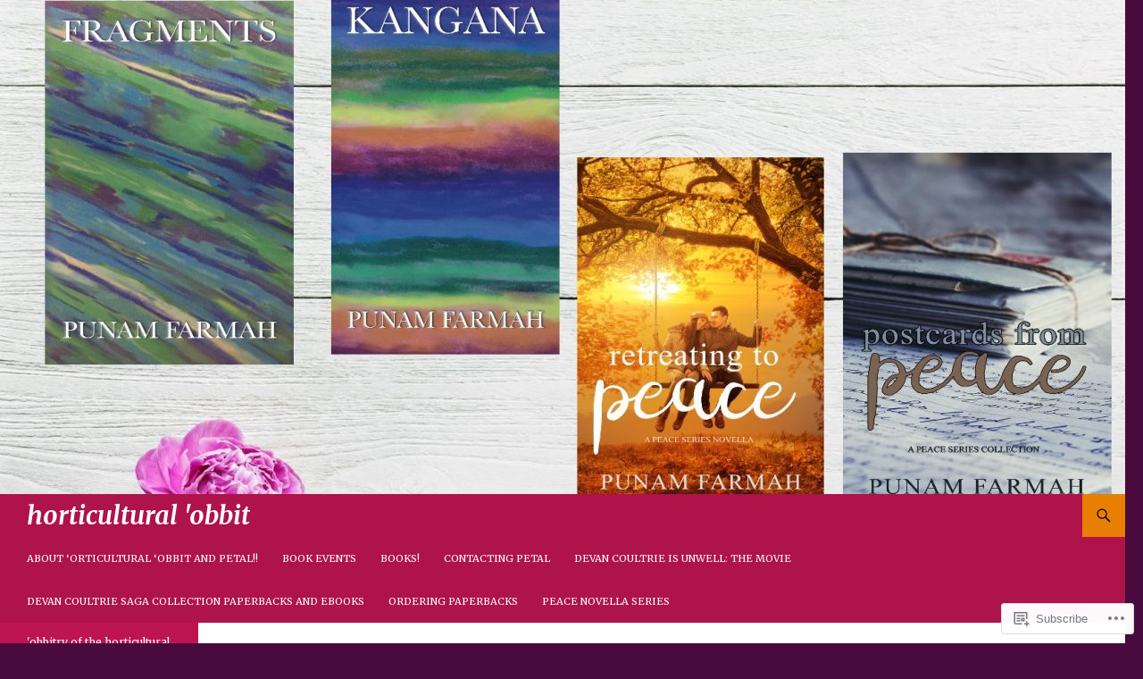

--- FILE ---
content_type: text/html; charset=UTF-8
request_url: https://horticulturalhobbit.com/2017/05/
body_size: 45498
content:
<!DOCTYPE html>
<!--[if IE 7]>
<html class="ie ie7" lang="en">
<![endif]-->
<!--[if IE 8]>
<html class="ie ie8" lang="en">
<![endif]-->
<!--[if !(IE 7) & !(IE 8)]><!-->
<html lang="en">
<!--<![endif]-->
<head>
	<meta charset="UTF-8">
	<meta name="viewport" content="width=device-width">
	<title>May | 2017 | horticultural &#039;obbit</title>
	<link rel="profile" href="https://gmpg.org/xfn/11">
	<link rel="pingback" href="https://horticulturalhobbit.com/xmlrpc.php">
	<!--[if lt IE 9]>
	<script src="https://s0.wp.com/wp-content/themes/pub/twentyfourteen/js/html5.js?m=1394055187i&amp;ver=3.7.0"></script>
	<![endif]-->
	<script type="text/javascript">
  WebFontConfig = {"google":{"families":["Merriweather:bi:latin,latin-ext","Merriweather:r,i,b,bi:latin,latin-ext"]},"api_url":"https:\/\/fonts-api.wp.com\/css"};
  (function() {
    var wf = document.createElement('script');
    wf.src = '/wp-content/plugins/custom-fonts/js/webfont.js';
    wf.type = 'text/javascript';
    wf.async = 'true';
    var s = document.getElementsByTagName('script')[0];
    s.parentNode.insertBefore(wf, s);
	})();
</script><style id="jetpack-custom-fonts-css">.wf-active .site-title{font-family:"Merriweather",serif;font-size:28.8px;font-weight:700;font-style:italic}.wf-active body{font-family:"Merriweather",serif;font-size:118%}.wf-active body, .wf-active input, .wf-active select, .wf-active textarea{font-family:"Merriweather",serif;font-size:18.9px}.wf-active #page .entry-content div.sharedaddy h3, .wf-active #page .entry-summary div.sharedaddy h3, .wf-active #page .entry-content h3.sd-title, .wf-active #page .entry-summary h3.sd-title, .wf-active #primary div.sharedaddy .jp-relatedposts-headline em, .wf-active .pd-rating{font-family:"Merriweather",serif;font-size:13px}.wf-active .widget input, .wf-active .widget textarea{font-size:18.9px}.wf-active .widget button, .wf-active .widget input[type="button"], .wf-active .widget input[type="reset"], .wf-active .widget input[type="submit"]{font-size:14.2px}@media screen and (max-width: 400px){.wf-active .footer-sidebar .widget input, .wf-active .footer-sidebar .widget textarea, .wf-active .primary-sidebar .widget input, .wf-active .primary-sidebar .widget textarea{font-size:14.2px}}.wf-active h1, .wf-active h2:not(.site-description), .wf-active h3, .wf-active h4, .wf-active h5, .wf-active h6{font-family:"Merriweather",serif;font-weight:700;font-style:italic}.wf-active h1{font-size:41.6px;font-style:italic;font-weight:700}.wf-active h2:not(.site-description){font-size:38.4px;font-style:italic;font-weight:700}.wf-active h3{font-size:35.2px;font-style:italic;font-weight:700}.wf-active h4{font-size:32px;font-style:italic;font-weight:700}.wf-active h5{font-size:28.8px;font-style:italic;font-weight:700}.wf-active h6{font-size:25.6px;font-style:italic;font-weight:700}.wf-active th{font-weight:700;font-style:italic}.wf-active .entry-title{font-size:52.8px;font-weight:700;font-style:italic}</style>
<meta name='robots' content='max-image-preview:large' />

<!-- Async WordPress.com Remote Login -->
<script id="wpcom_remote_login_js">
var wpcom_remote_login_extra_auth = '';
function wpcom_remote_login_remove_dom_node_id( element_id ) {
	var dom_node = document.getElementById( element_id );
	if ( dom_node ) { dom_node.parentNode.removeChild( dom_node ); }
}
function wpcom_remote_login_remove_dom_node_classes( class_name ) {
	var dom_nodes = document.querySelectorAll( '.' + class_name );
	for ( var i = 0; i < dom_nodes.length; i++ ) {
		dom_nodes[ i ].parentNode.removeChild( dom_nodes[ i ] );
	}
}
function wpcom_remote_login_final_cleanup() {
	wpcom_remote_login_remove_dom_node_classes( "wpcom_remote_login_msg" );
	wpcom_remote_login_remove_dom_node_id( "wpcom_remote_login_key" );
	wpcom_remote_login_remove_dom_node_id( "wpcom_remote_login_validate" );
	wpcom_remote_login_remove_dom_node_id( "wpcom_remote_login_js" );
	wpcom_remote_login_remove_dom_node_id( "wpcom_request_access_iframe" );
	wpcom_remote_login_remove_dom_node_id( "wpcom_request_access_styles" );
}

// Watch for messages back from the remote login
window.addEventListener( "message", function( e ) {
	if ( e.origin === "https://r-login.wordpress.com" ) {
		var data = {};
		try {
			data = JSON.parse( e.data );
		} catch( e ) {
			wpcom_remote_login_final_cleanup();
			return;
		}

		if ( data.msg === 'LOGIN' ) {
			// Clean up the login check iframe
			wpcom_remote_login_remove_dom_node_id( "wpcom_remote_login_key" );

			var id_regex = new RegExp( /^[0-9]+$/ );
			var token_regex = new RegExp( /^.*|.*|.*$/ );
			if (
				token_regex.test( data.token )
				&& id_regex.test( data.wpcomid )
			) {
				// We have everything we need to ask for a login
				var script = document.createElement( "script" );
				script.setAttribute( "id", "wpcom_remote_login_validate" );
				script.src = '/remote-login.php?wpcom_remote_login=validate'
					+ '&wpcomid=' + data.wpcomid
					+ '&token=' + encodeURIComponent( data.token )
					+ '&host=' + window.location.protocol
					+ '//' + window.location.hostname
					+ '&postid=7498'
					+ '&is_singular=';
				document.body.appendChild( script );
			}

			return;
		}

		// Safari ITP, not logged in, so redirect
		if ( data.msg === 'LOGIN-REDIRECT' ) {
			window.location = 'https://wordpress.com/log-in?redirect_to=' + window.location.href;
			return;
		}

		// Safari ITP, storage access failed, remove the request
		if ( data.msg === 'LOGIN-REMOVE' ) {
			var css_zap = 'html { -webkit-transition: margin-top 1s; transition: margin-top 1s; } /* 9001 */ html { margin-top: 0 !important; } * html body { margin-top: 0 !important; } @media screen and ( max-width: 782px ) { html { margin-top: 0 !important; } * html body { margin-top: 0 !important; } }';
			var style_zap = document.createElement( 'style' );
			style_zap.type = 'text/css';
			style_zap.appendChild( document.createTextNode( css_zap ) );
			document.body.appendChild( style_zap );

			var e = document.getElementById( 'wpcom_request_access_iframe' );
			e.parentNode.removeChild( e );

			document.cookie = 'wordpress_com_login_access=denied; path=/; max-age=31536000';

			return;
		}

		// Safari ITP
		if ( data.msg === 'REQUEST_ACCESS' ) {
			console.log( 'request access: safari' );

			// Check ITP iframe enable/disable knob
			if ( wpcom_remote_login_extra_auth !== 'safari_itp_iframe' ) {
				return;
			}

			// If we are in a "private window" there is no ITP.
			var private_window = false;
			try {
				var opendb = window.openDatabase( null, null, null, null );
			} catch( e ) {
				private_window = true;
			}

			if ( private_window ) {
				console.log( 'private window' );
				return;
			}

			var iframe = document.createElement( 'iframe' );
			iframe.id = 'wpcom_request_access_iframe';
			iframe.setAttribute( 'scrolling', 'no' );
			iframe.setAttribute( 'sandbox', 'allow-storage-access-by-user-activation allow-scripts allow-same-origin allow-top-navigation-by-user-activation' );
			iframe.src = 'https://r-login.wordpress.com/remote-login.php?wpcom_remote_login=request_access&origin=' + encodeURIComponent( data.origin ) + '&wpcomid=' + encodeURIComponent( data.wpcomid );

			var css = 'html { -webkit-transition: margin-top 1s; transition: margin-top 1s; } /* 9001 */ html { margin-top: 46px !important; } * html body { margin-top: 46px !important; } @media screen and ( max-width: 660px ) { html { margin-top: 71px !important; } * html body { margin-top: 71px !important; } #wpcom_request_access_iframe { display: block; height: 71px !important; } } #wpcom_request_access_iframe { border: 0px; height: 46px; position: fixed; top: 0; left: 0; width: 100%; min-width: 100%; z-index: 99999; background: #23282d; } ';

			var style = document.createElement( 'style' );
			style.type = 'text/css';
			style.id = 'wpcom_request_access_styles';
			style.appendChild( document.createTextNode( css ) );
			document.body.appendChild( style );

			document.body.appendChild( iframe );
		}

		if ( data.msg === 'DONE' ) {
			wpcom_remote_login_final_cleanup();
		}
	}
}, false );

// Inject the remote login iframe after the page has had a chance to load
// more critical resources
window.addEventListener( "DOMContentLoaded", function( e ) {
	var iframe = document.createElement( "iframe" );
	iframe.style.display = "none";
	iframe.setAttribute( "scrolling", "no" );
	iframe.setAttribute( "id", "wpcom_remote_login_key" );
	iframe.src = "https://r-login.wordpress.com/remote-login.php"
		+ "?wpcom_remote_login=key"
		+ "&origin=aHR0cHM6Ly9ob3J0aWN1bHR1cmFsaG9iYml0LmNvbQ%3D%3D"
		+ "&wpcomid=42952707"
		+ "&time=" + Math.floor( Date.now() / 1000 );
	document.body.appendChild( iframe );
}, false );
</script>
<link rel='dns-prefetch' href='//s0.wp.com' />
<link rel="alternate" type="application/rss+xml" title="horticultural &#039;obbit &raquo; Feed" href="https://horticulturalhobbit.com/feed/" />
<link rel="alternate" type="application/rss+xml" title="horticultural &#039;obbit &raquo; Comments Feed" href="https://horticulturalhobbit.com/comments/feed/" />
	<script type="text/javascript">
		/* <![CDATA[ */
		function addLoadEvent(func) {
			var oldonload = window.onload;
			if (typeof window.onload != 'function') {
				window.onload = func;
			} else {
				window.onload = function () {
					oldonload();
					func();
				}
			}
		}
		/* ]]> */
	</script>
	<link crossorigin='anonymous' rel='stylesheet' id='all-css-0-1' href='/wp-content/mu-plugins/likes/jetpack-likes.css?m=1743883414i&cssminify=yes' type='text/css' media='all' />
<style id='wp-emoji-styles-inline-css'>

	img.wp-smiley, img.emoji {
		display: inline !important;
		border: none !important;
		box-shadow: none !important;
		height: 1em !important;
		width: 1em !important;
		margin: 0 0.07em !important;
		vertical-align: -0.1em !important;
		background: none !important;
		padding: 0 !important;
	}
/*# sourceURL=wp-emoji-styles-inline-css */
</style>
<link crossorigin='anonymous' rel='stylesheet' id='all-css-2-1' href='/wp-content/plugins/gutenberg-core/v22.4.2/build/styles/block-library/style.min.css?m=1769608164i&cssminify=yes' type='text/css' media='all' />
<style id='wp-block-library-inline-css'>
.has-text-align-justify {
	text-align:justify;
}
.has-text-align-justify{text-align:justify;}

/*# sourceURL=wp-block-library-inline-css */
</style><style id='global-styles-inline-css'>
:root{--wp--preset--aspect-ratio--square: 1;--wp--preset--aspect-ratio--4-3: 4/3;--wp--preset--aspect-ratio--3-4: 3/4;--wp--preset--aspect-ratio--3-2: 3/2;--wp--preset--aspect-ratio--2-3: 2/3;--wp--preset--aspect-ratio--16-9: 16/9;--wp--preset--aspect-ratio--9-16: 9/16;--wp--preset--color--black: #000;--wp--preset--color--cyan-bluish-gray: #abb8c3;--wp--preset--color--white: #fff;--wp--preset--color--pale-pink: #f78da7;--wp--preset--color--vivid-red: #cf2e2e;--wp--preset--color--luminous-vivid-orange: #ff6900;--wp--preset--color--luminous-vivid-amber: #fcb900;--wp--preset--color--light-green-cyan: #7bdcb5;--wp--preset--color--vivid-green-cyan: #00d084;--wp--preset--color--pale-cyan-blue: #8ed1fc;--wp--preset--color--vivid-cyan-blue: #0693e3;--wp--preset--color--vivid-purple: #9b51e0;--wp--preset--color--green: #24890d;--wp--preset--color--dark-gray: #2b2b2b;--wp--preset--color--medium-gray: #767676;--wp--preset--color--light-gray: #f5f5f5;--wp--preset--gradient--vivid-cyan-blue-to-vivid-purple: linear-gradient(135deg,rgb(6,147,227) 0%,rgb(155,81,224) 100%);--wp--preset--gradient--light-green-cyan-to-vivid-green-cyan: linear-gradient(135deg,rgb(122,220,180) 0%,rgb(0,208,130) 100%);--wp--preset--gradient--luminous-vivid-amber-to-luminous-vivid-orange: linear-gradient(135deg,rgb(252,185,0) 0%,rgb(255,105,0) 100%);--wp--preset--gradient--luminous-vivid-orange-to-vivid-red: linear-gradient(135deg,rgb(255,105,0) 0%,rgb(207,46,46) 100%);--wp--preset--gradient--very-light-gray-to-cyan-bluish-gray: linear-gradient(135deg,rgb(238,238,238) 0%,rgb(169,184,195) 100%);--wp--preset--gradient--cool-to-warm-spectrum: linear-gradient(135deg,rgb(74,234,220) 0%,rgb(151,120,209) 20%,rgb(207,42,186) 40%,rgb(238,44,130) 60%,rgb(251,105,98) 80%,rgb(254,248,76) 100%);--wp--preset--gradient--blush-light-purple: linear-gradient(135deg,rgb(255,206,236) 0%,rgb(152,150,240) 100%);--wp--preset--gradient--blush-bordeaux: linear-gradient(135deg,rgb(254,205,165) 0%,rgb(254,45,45) 50%,rgb(107,0,62) 100%);--wp--preset--gradient--luminous-dusk: linear-gradient(135deg,rgb(255,203,112) 0%,rgb(199,81,192) 50%,rgb(65,88,208) 100%);--wp--preset--gradient--pale-ocean: linear-gradient(135deg,rgb(255,245,203) 0%,rgb(182,227,212) 50%,rgb(51,167,181) 100%);--wp--preset--gradient--electric-grass: linear-gradient(135deg,rgb(202,248,128) 0%,rgb(113,206,126) 100%);--wp--preset--gradient--midnight: linear-gradient(135deg,rgb(2,3,129) 0%,rgb(40,116,252) 100%);--wp--preset--font-size--small: 13px;--wp--preset--font-size--medium: 20px;--wp--preset--font-size--large: 36px;--wp--preset--font-size--x-large: 42px;--wp--preset--font-family--albert-sans: 'Albert Sans', sans-serif;--wp--preset--font-family--alegreya: Alegreya, serif;--wp--preset--font-family--arvo: Arvo, serif;--wp--preset--font-family--bodoni-moda: 'Bodoni Moda', serif;--wp--preset--font-family--bricolage-grotesque: 'Bricolage Grotesque', sans-serif;--wp--preset--font-family--cabin: Cabin, sans-serif;--wp--preset--font-family--chivo: Chivo, sans-serif;--wp--preset--font-family--commissioner: Commissioner, sans-serif;--wp--preset--font-family--cormorant: Cormorant, serif;--wp--preset--font-family--courier-prime: 'Courier Prime', monospace;--wp--preset--font-family--crimson-pro: 'Crimson Pro', serif;--wp--preset--font-family--dm-mono: 'DM Mono', monospace;--wp--preset--font-family--dm-sans: 'DM Sans', sans-serif;--wp--preset--font-family--dm-serif-display: 'DM Serif Display', serif;--wp--preset--font-family--domine: Domine, serif;--wp--preset--font-family--eb-garamond: 'EB Garamond', serif;--wp--preset--font-family--epilogue: Epilogue, sans-serif;--wp--preset--font-family--fahkwang: Fahkwang, sans-serif;--wp--preset--font-family--figtree: Figtree, sans-serif;--wp--preset--font-family--fira-sans: 'Fira Sans', sans-serif;--wp--preset--font-family--fjalla-one: 'Fjalla One', sans-serif;--wp--preset--font-family--fraunces: Fraunces, serif;--wp--preset--font-family--gabarito: Gabarito, system-ui;--wp--preset--font-family--ibm-plex-mono: 'IBM Plex Mono', monospace;--wp--preset--font-family--ibm-plex-sans: 'IBM Plex Sans', sans-serif;--wp--preset--font-family--ibarra-real-nova: 'Ibarra Real Nova', serif;--wp--preset--font-family--instrument-serif: 'Instrument Serif', serif;--wp--preset--font-family--inter: Inter, sans-serif;--wp--preset--font-family--josefin-sans: 'Josefin Sans', sans-serif;--wp--preset--font-family--jost: Jost, sans-serif;--wp--preset--font-family--libre-baskerville: 'Libre Baskerville', serif;--wp--preset--font-family--libre-franklin: 'Libre Franklin', sans-serif;--wp--preset--font-family--literata: Literata, serif;--wp--preset--font-family--lora: Lora, serif;--wp--preset--font-family--merriweather: Merriweather, serif;--wp--preset--font-family--montserrat: Montserrat, sans-serif;--wp--preset--font-family--newsreader: Newsreader, serif;--wp--preset--font-family--noto-sans-mono: 'Noto Sans Mono', sans-serif;--wp--preset--font-family--nunito: Nunito, sans-serif;--wp--preset--font-family--open-sans: 'Open Sans', sans-serif;--wp--preset--font-family--overpass: Overpass, sans-serif;--wp--preset--font-family--pt-serif: 'PT Serif', serif;--wp--preset--font-family--petrona: Petrona, serif;--wp--preset--font-family--piazzolla: Piazzolla, serif;--wp--preset--font-family--playfair-display: 'Playfair Display', serif;--wp--preset--font-family--plus-jakarta-sans: 'Plus Jakarta Sans', sans-serif;--wp--preset--font-family--poppins: Poppins, sans-serif;--wp--preset--font-family--raleway: Raleway, sans-serif;--wp--preset--font-family--roboto: Roboto, sans-serif;--wp--preset--font-family--roboto-slab: 'Roboto Slab', serif;--wp--preset--font-family--rubik: Rubik, sans-serif;--wp--preset--font-family--rufina: Rufina, serif;--wp--preset--font-family--sora: Sora, sans-serif;--wp--preset--font-family--source-sans-3: 'Source Sans 3', sans-serif;--wp--preset--font-family--source-serif-4: 'Source Serif 4', serif;--wp--preset--font-family--space-mono: 'Space Mono', monospace;--wp--preset--font-family--syne: Syne, sans-serif;--wp--preset--font-family--texturina: Texturina, serif;--wp--preset--font-family--urbanist: Urbanist, sans-serif;--wp--preset--font-family--work-sans: 'Work Sans', sans-serif;--wp--preset--spacing--20: 0.44rem;--wp--preset--spacing--30: 0.67rem;--wp--preset--spacing--40: 1rem;--wp--preset--spacing--50: 1.5rem;--wp--preset--spacing--60: 2.25rem;--wp--preset--spacing--70: 3.38rem;--wp--preset--spacing--80: 5.06rem;--wp--preset--shadow--natural: 6px 6px 9px rgba(0, 0, 0, 0.2);--wp--preset--shadow--deep: 12px 12px 50px rgba(0, 0, 0, 0.4);--wp--preset--shadow--sharp: 6px 6px 0px rgba(0, 0, 0, 0.2);--wp--preset--shadow--outlined: 6px 6px 0px -3px rgb(255, 255, 255), 6px 6px rgb(0, 0, 0);--wp--preset--shadow--crisp: 6px 6px 0px rgb(0, 0, 0);}:where(body) { margin: 0; }:where(.is-layout-flex){gap: 0.5em;}:where(.is-layout-grid){gap: 0.5em;}body .is-layout-flex{display: flex;}.is-layout-flex{flex-wrap: wrap;align-items: center;}.is-layout-flex > :is(*, div){margin: 0;}body .is-layout-grid{display: grid;}.is-layout-grid > :is(*, div){margin: 0;}body{padding-top: 0px;padding-right: 0px;padding-bottom: 0px;padding-left: 0px;}:root :where(.wp-element-button, .wp-block-button__link){background-color: #32373c;border-width: 0;color: #fff;font-family: inherit;font-size: inherit;font-style: inherit;font-weight: inherit;letter-spacing: inherit;line-height: inherit;padding-top: calc(0.667em + 2px);padding-right: calc(1.333em + 2px);padding-bottom: calc(0.667em + 2px);padding-left: calc(1.333em + 2px);text-decoration: none;text-transform: inherit;}.has-black-color{color: var(--wp--preset--color--black) !important;}.has-cyan-bluish-gray-color{color: var(--wp--preset--color--cyan-bluish-gray) !important;}.has-white-color{color: var(--wp--preset--color--white) !important;}.has-pale-pink-color{color: var(--wp--preset--color--pale-pink) !important;}.has-vivid-red-color{color: var(--wp--preset--color--vivid-red) !important;}.has-luminous-vivid-orange-color{color: var(--wp--preset--color--luminous-vivid-orange) !important;}.has-luminous-vivid-amber-color{color: var(--wp--preset--color--luminous-vivid-amber) !important;}.has-light-green-cyan-color{color: var(--wp--preset--color--light-green-cyan) !important;}.has-vivid-green-cyan-color{color: var(--wp--preset--color--vivid-green-cyan) !important;}.has-pale-cyan-blue-color{color: var(--wp--preset--color--pale-cyan-blue) !important;}.has-vivid-cyan-blue-color{color: var(--wp--preset--color--vivid-cyan-blue) !important;}.has-vivid-purple-color{color: var(--wp--preset--color--vivid-purple) !important;}.has-green-color{color: var(--wp--preset--color--green) !important;}.has-dark-gray-color{color: var(--wp--preset--color--dark-gray) !important;}.has-medium-gray-color{color: var(--wp--preset--color--medium-gray) !important;}.has-light-gray-color{color: var(--wp--preset--color--light-gray) !important;}.has-black-background-color{background-color: var(--wp--preset--color--black) !important;}.has-cyan-bluish-gray-background-color{background-color: var(--wp--preset--color--cyan-bluish-gray) !important;}.has-white-background-color{background-color: var(--wp--preset--color--white) !important;}.has-pale-pink-background-color{background-color: var(--wp--preset--color--pale-pink) !important;}.has-vivid-red-background-color{background-color: var(--wp--preset--color--vivid-red) !important;}.has-luminous-vivid-orange-background-color{background-color: var(--wp--preset--color--luminous-vivid-orange) !important;}.has-luminous-vivid-amber-background-color{background-color: var(--wp--preset--color--luminous-vivid-amber) !important;}.has-light-green-cyan-background-color{background-color: var(--wp--preset--color--light-green-cyan) !important;}.has-vivid-green-cyan-background-color{background-color: var(--wp--preset--color--vivid-green-cyan) !important;}.has-pale-cyan-blue-background-color{background-color: var(--wp--preset--color--pale-cyan-blue) !important;}.has-vivid-cyan-blue-background-color{background-color: var(--wp--preset--color--vivid-cyan-blue) !important;}.has-vivid-purple-background-color{background-color: var(--wp--preset--color--vivid-purple) !important;}.has-green-background-color{background-color: var(--wp--preset--color--green) !important;}.has-dark-gray-background-color{background-color: var(--wp--preset--color--dark-gray) !important;}.has-medium-gray-background-color{background-color: var(--wp--preset--color--medium-gray) !important;}.has-light-gray-background-color{background-color: var(--wp--preset--color--light-gray) !important;}.has-black-border-color{border-color: var(--wp--preset--color--black) !important;}.has-cyan-bluish-gray-border-color{border-color: var(--wp--preset--color--cyan-bluish-gray) !important;}.has-white-border-color{border-color: var(--wp--preset--color--white) !important;}.has-pale-pink-border-color{border-color: var(--wp--preset--color--pale-pink) !important;}.has-vivid-red-border-color{border-color: var(--wp--preset--color--vivid-red) !important;}.has-luminous-vivid-orange-border-color{border-color: var(--wp--preset--color--luminous-vivid-orange) !important;}.has-luminous-vivid-amber-border-color{border-color: var(--wp--preset--color--luminous-vivid-amber) !important;}.has-light-green-cyan-border-color{border-color: var(--wp--preset--color--light-green-cyan) !important;}.has-vivid-green-cyan-border-color{border-color: var(--wp--preset--color--vivid-green-cyan) !important;}.has-pale-cyan-blue-border-color{border-color: var(--wp--preset--color--pale-cyan-blue) !important;}.has-vivid-cyan-blue-border-color{border-color: var(--wp--preset--color--vivid-cyan-blue) !important;}.has-vivid-purple-border-color{border-color: var(--wp--preset--color--vivid-purple) !important;}.has-green-border-color{border-color: var(--wp--preset--color--green) !important;}.has-dark-gray-border-color{border-color: var(--wp--preset--color--dark-gray) !important;}.has-medium-gray-border-color{border-color: var(--wp--preset--color--medium-gray) !important;}.has-light-gray-border-color{border-color: var(--wp--preset--color--light-gray) !important;}.has-vivid-cyan-blue-to-vivid-purple-gradient-background{background: var(--wp--preset--gradient--vivid-cyan-blue-to-vivid-purple) !important;}.has-light-green-cyan-to-vivid-green-cyan-gradient-background{background: var(--wp--preset--gradient--light-green-cyan-to-vivid-green-cyan) !important;}.has-luminous-vivid-amber-to-luminous-vivid-orange-gradient-background{background: var(--wp--preset--gradient--luminous-vivid-amber-to-luminous-vivid-orange) !important;}.has-luminous-vivid-orange-to-vivid-red-gradient-background{background: var(--wp--preset--gradient--luminous-vivid-orange-to-vivid-red) !important;}.has-very-light-gray-to-cyan-bluish-gray-gradient-background{background: var(--wp--preset--gradient--very-light-gray-to-cyan-bluish-gray) !important;}.has-cool-to-warm-spectrum-gradient-background{background: var(--wp--preset--gradient--cool-to-warm-spectrum) !important;}.has-blush-light-purple-gradient-background{background: var(--wp--preset--gradient--blush-light-purple) !important;}.has-blush-bordeaux-gradient-background{background: var(--wp--preset--gradient--blush-bordeaux) !important;}.has-luminous-dusk-gradient-background{background: var(--wp--preset--gradient--luminous-dusk) !important;}.has-pale-ocean-gradient-background{background: var(--wp--preset--gradient--pale-ocean) !important;}.has-electric-grass-gradient-background{background: var(--wp--preset--gradient--electric-grass) !important;}.has-midnight-gradient-background{background: var(--wp--preset--gradient--midnight) !important;}.has-small-font-size{font-size: var(--wp--preset--font-size--small) !important;}.has-medium-font-size{font-size: var(--wp--preset--font-size--medium) !important;}.has-large-font-size{font-size: var(--wp--preset--font-size--large) !important;}.has-x-large-font-size{font-size: var(--wp--preset--font-size--x-large) !important;}.has-albert-sans-font-family{font-family: var(--wp--preset--font-family--albert-sans) !important;}.has-alegreya-font-family{font-family: var(--wp--preset--font-family--alegreya) !important;}.has-arvo-font-family{font-family: var(--wp--preset--font-family--arvo) !important;}.has-bodoni-moda-font-family{font-family: var(--wp--preset--font-family--bodoni-moda) !important;}.has-bricolage-grotesque-font-family{font-family: var(--wp--preset--font-family--bricolage-grotesque) !important;}.has-cabin-font-family{font-family: var(--wp--preset--font-family--cabin) !important;}.has-chivo-font-family{font-family: var(--wp--preset--font-family--chivo) !important;}.has-commissioner-font-family{font-family: var(--wp--preset--font-family--commissioner) !important;}.has-cormorant-font-family{font-family: var(--wp--preset--font-family--cormorant) !important;}.has-courier-prime-font-family{font-family: var(--wp--preset--font-family--courier-prime) !important;}.has-crimson-pro-font-family{font-family: var(--wp--preset--font-family--crimson-pro) !important;}.has-dm-mono-font-family{font-family: var(--wp--preset--font-family--dm-mono) !important;}.has-dm-sans-font-family{font-family: var(--wp--preset--font-family--dm-sans) !important;}.has-dm-serif-display-font-family{font-family: var(--wp--preset--font-family--dm-serif-display) !important;}.has-domine-font-family{font-family: var(--wp--preset--font-family--domine) !important;}.has-eb-garamond-font-family{font-family: var(--wp--preset--font-family--eb-garamond) !important;}.has-epilogue-font-family{font-family: var(--wp--preset--font-family--epilogue) !important;}.has-fahkwang-font-family{font-family: var(--wp--preset--font-family--fahkwang) !important;}.has-figtree-font-family{font-family: var(--wp--preset--font-family--figtree) !important;}.has-fira-sans-font-family{font-family: var(--wp--preset--font-family--fira-sans) !important;}.has-fjalla-one-font-family{font-family: var(--wp--preset--font-family--fjalla-one) !important;}.has-fraunces-font-family{font-family: var(--wp--preset--font-family--fraunces) !important;}.has-gabarito-font-family{font-family: var(--wp--preset--font-family--gabarito) !important;}.has-ibm-plex-mono-font-family{font-family: var(--wp--preset--font-family--ibm-plex-mono) !important;}.has-ibm-plex-sans-font-family{font-family: var(--wp--preset--font-family--ibm-plex-sans) !important;}.has-ibarra-real-nova-font-family{font-family: var(--wp--preset--font-family--ibarra-real-nova) !important;}.has-instrument-serif-font-family{font-family: var(--wp--preset--font-family--instrument-serif) !important;}.has-inter-font-family{font-family: var(--wp--preset--font-family--inter) !important;}.has-josefin-sans-font-family{font-family: var(--wp--preset--font-family--josefin-sans) !important;}.has-jost-font-family{font-family: var(--wp--preset--font-family--jost) !important;}.has-libre-baskerville-font-family{font-family: var(--wp--preset--font-family--libre-baskerville) !important;}.has-libre-franklin-font-family{font-family: var(--wp--preset--font-family--libre-franklin) !important;}.has-literata-font-family{font-family: var(--wp--preset--font-family--literata) !important;}.has-lora-font-family{font-family: var(--wp--preset--font-family--lora) !important;}.has-merriweather-font-family{font-family: var(--wp--preset--font-family--merriweather) !important;}.has-montserrat-font-family{font-family: var(--wp--preset--font-family--montserrat) !important;}.has-newsreader-font-family{font-family: var(--wp--preset--font-family--newsreader) !important;}.has-noto-sans-mono-font-family{font-family: var(--wp--preset--font-family--noto-sans-mono) !important;}.has-nunito-font-family{font-family: var(--wp--preset--font-family--nunito) !important;}.has-open-sans-font-family{font-family: var(--wp--preset--font-family--open-sans) !important;}.has-overpass-font-family{font-family: var(--wp--preset--font-family--overpass) !important;}.has-pt-serif-font-family{font-family: var(--wp--preset--font-family--pt-serif) !important;}.has-petrona-font-family{font-family: var(--wp--preset--font-family--petrona) !important;}.has-piazzolla-font-family{font-family: var(--wp--preset--font-family--piazzolla) !important;}.has-playfair-display-font-family{font-family: var(--wp--preset--font-family--playfair-display) !important;}.has-plus-jakarta-sans-font-family{font-family: var(--wp--preset--font-family--plus-jakarta-sans) !important;}.has-poppins-font-family{font-family: var(--wp--preset--font-family--poppins) !important;}.has-raleway-font-family{font-family: var(--wp--preset--font-family--raleway) !important;}.has-roboto-font-family{font-family: var(--wp--preset--font-family--roboto) !important;}.has-roboto-slab-font-family{font-family: var(--wp--preset--font-family--roboto-slab) !important;}.has-rubik-font-family{font-family: var(--wp--preset--font-family--rubik) !important;}.has-rufina-font-family{font-family: var(--wp--preset--font-family--rufina) !important;}.has-sora-font-family{font-family: var(--wp--preset--font-family--sora) !important;}.has-source-sans-3-font-family{font-family: var(--wp--preset--font-family--source-sans-3) !important;}.has-source-serif-4-font-family{font-family: var(--wp--preset--font-family--source-serif-4) !important;}.has-space-mono-font-family{font-family: var(--wp--preset--font-family--space-mono) !important;}.has-syne-font-family{font-family: var(--wp--preset--font-family--syne) !important;}.has-texturina-font-family{font-family: var(--wp--preset--font-family--texturina) !important;}.has-urbanist-font-family{font-family: var(--wp--preset--font-family--urbanist) !important;}.has-work-sans-font-family{font-family: var(--wp--preset--font-family--work-sans) !important;}
/*# sourceURL=global-styles-inline-css */
</style>

<style id='classic-theme-styles-inline-css'>
.wp-block-button__link{background-color:#32373c;border-radius:9999px;box-shadow:none;color:#fff;font-size:1.125em;padding:calc(.667em + 2px) calc(1.333em + 2px);text-decoration:none}.wp-block-file__button{background:#32373c;color:#fff}.wp-block-accordion-heading{margin:0}.wp-block-accordion-heading__toggle{background-color:inherit!important;color:inherit!important}.wp-block-accordion-heading__toggle:not(:focus-visible){outline:none}.wp-block-accordion-heading__toggle:focus,.wp-block-accordion-heading__toggle:hover{background-color:inherit!important;border:none;box-shadow:none;color:inherit;padding:var(--wp--preset--spacing--20,1em) 0;text-decoration:none}.wp-block-accordion-heading__toggle:focus-visible{outline:auto;outline-offset:0}
/*# sourceURL=/wp-content/plugins/gutenberg-core/v22.4.2/build/styles/block-library/classic.min.css */
</style>
<link crossorigin='anonymous' rel='stylesheet' id='all-css-4-1' href='/_static/??-eJx9kN0KwjAMRl/ILkyn0wvxUWTtolb7R5M6fHszFBWc3pT245wvpDAkZWJgDAzJlaMNBCZqF82FYF7V66pWZH1yqDJeqwZ6S/wiFPHNYWWIZvBR5It6d2WU3KeOR8Jjbzt06AX7pw1JHKV1ykik5PS2eMUnEemfd0ZOnbk830AlwN4GA0cMmK0INH396nyMglQ08CDB7RBLZkTpnFz5Ny8kPH5rlHZ+W7fLxbzdrJrl+Q4JjY8u&cssminify=yes' type='text/css' media='all' />
<link crossorigin='anonymous' rel='stylesheet' id='all-css-6-1' href='/_static/??-eJx9jtEOwiAMRX9IrGZRswfjtwxSGKZQAmVkfy8zJurL3nqac3MvtKQMR8EoIDMGLJCqBmn9sVquWRAjmFKgyEqoWjIcjp0P8JMMVSWqzseuVV1M9kk8d7JMxG3Pn3nBrHTVmvBTsqdn1MSun+496ot7IYesiM20bfoDZWnyeYs+wv18PQ3DbRzHy/MFTC5osg==&cssminify=yes' type='text/css' media='all' />
<link crossorigin='anonymous' rel='stylesheet' id='print-css-7-1' href='/wp-content/mu-plugins/global-print/global-print.css?m=1465851035i&cssminify=yes' type='text/css' media='print' />
<style id='jetpack-global-styles-frontend-style-inline-css'>
:root { --font-headings: unset; --font-base: unset; --font-headings-default: -apple-system,BlinkMacSystemFont,"Segoe UI",Roboto,Oxygen-Sans,Ubuntu,Cantarell,"Helvetica Neue",sans-serif; --font-base-default: -apple-system,BlinkMacSystemFont,"Segoe UI",Roboto,Oxygen-Sans,Ubuntu,Cantarell,"Helvetica Neue",sans-serif;}
/*# sourceURL=jetpack-global-styles-frontend-style-inline-css */
</style>
<link crossorigin='anonymous' rel='stylesheet' id='all-css-10-1' href='/_static/??-eJyNjtEKwjAMRX/IGNTN4YP4KdK1tctMm7G0DP/eKXtRQfZ2D+SeG5wGsJKyTxljgYFLoKTY+zwYe18YtSSM4gp7Re3M6J1x7vGOlMLWqm5wtehKyaKKJcPAEkQ/4EeWOx/n2a7CwNIa/rc2kQs+K84nS4YwkgOTHDBpXtNt5zcUCG7CLNMXvgSXeN419WHfnI5V3T8BhmF3dg==&cssminify=yes' type='text/css' media='all' />
<script id="wpcom-actionbar-placeholder-js-extra">
var actionbardata = {"siteID":"42952707","postID":"0","siteURL":"https://horticulturalhobbit.com","xhrURL":"https://horticulturalhobbit.com/wp-admin/admin-ajax.php","nonce":"a2d72dba4d","isLoggedIn":"","statusMessage":"","subsEmailDefault":"instantly","proxyScriptUrl":"https://s0.wp.com/wp-content/js/wpcom-proxy-request.js?m=1513050504i&amp;ver=20211021","i18n":{"followedText":"New posts from this site will now appear in your \u003Ca href=\"https://wordpress.com/reader\"\u003EReader\u003C/a\u003E","foldBar":"Collapse this bar","unfoldBar":"Expand this bar","shortLinkCopied":"Shortlink copied to clipboard."}};
//# sourceURL=wpcom-actionbar-placeholder-js-extra
</script>
<script id="jetpack-mu-wpcom-settings-js-before">
var JETPACK_MU_WPCOM_SETTINGS = {"assetsUrl":"https://s0.wp.com/wp-content/mu-plugins/jetpack-mu-wpcom-plugin/sun/jetpack_vendor/automattic/jetpack-mu-wpcom/src/build/"};
//# sourceURL=jetpack-mu-wpcom-settings-js-before
</script>
<script crossorigin='anonymous' type='text/javascript'  src='/_static/??-eJyFjUsOwjAMRC+EGyGkBhaIs9DWRI7yI7YJvT0tH4kVrGZG80ZjWoExJ8EkxrOpQaDUfJ87zxuzdJTGoBPyWvqrYp3f0kVKfyGI5OpZ8Bv+vEWFEtRRYsM68FipCOUlXXIIuf3AG00O5fn2sjBoLHAjXFeneNza3d72vT1Y/wA0VlNH'></script>
<script id="rlt-proxy-js-after">
	rltInitialize( {"token":null,"iframeOrigins":["https:\/\/widgets.wp.com"]} );
//# sourceURL=rlt-proxy-js-after
</script>
<link rel="EditURI" type="application/rsd+xml" title="RSD" href="https://horticulturalhobbit.wordpress.com/xmlrpc.php?rsd" />
<meta name="generator" content="WordPress.com" />

<!-- Jetpack Open Graph Tags -->
<meta property="og:type" content="website" />
<meta property="og:title" content="May 2017 &#8211; horticultural &#039;obbit" />
<meta property="og:site_name" content="horticultural &#039;obbit" />
<meta property="og:image" content="https://secure.gravatar.com/blavatar/feadcef0625c492aba41338b70a230ca2fbe57ec4bc11efe8fedc7dca5f31fb3?s=200&#038;ts=1769647276" />
<meta property="og:image:width" content="200" />
<meta property="og:image:height" content="200" />
<meta property="og:image:alt" content="" />
<meta property="og:locale" content="en_US" />

<!-- End Jetpack Open Graph Tags -->
<link rel="shortcut icon" type="image/x-icon" href="https://secure.gravatar.com/blavatar/feadcef0625c492aba41338b70a230ca2fbe57ec4bc11efe8fedc7dca5f31fb3?s=32" sizes="16x16" />
<link rel="icon" type="image/x-icon" href="https://secure.gravatar.com/blavatar/feadcef0625c492aba41338b70a230ca2fbe57ec4bc11efe8fedc7dca5f31fb3?s=32" sizes="16x16" />
<link rel="apple-touch-icon" href="https://secure.gravatar.com/blavatar/feadcef0625c492aba41338b70a230ca2fbe57ec4bc11efe8fedc7dca5f31fb3?s=114" />
<link rel='openid.server' href='https://horticulturalhobbit.com/?openidserver=1' />
<link rel='openid.delegate' href='https://horticulturalhobbit.com/' />
<link rel="search" type="application/opensearchdescription+xml" href="https://horticulturalhobbit.com/osd.xml" title="horticultural &#039;obbit" />
<link rel="search" type="application/opensearchdescription+xml" href="https://s1.wp.com/opensearch.xml" title="WordPress.com" />
<meta name="theme-color" content="#490A3D" />
		<style type="text/css">
			.recentcomments a {
				display: inline !important;
				padding: 0 !important;
				margin: 0 !important;
			}

			table.recentcommentsavatartop img.avatar, table.recentcommentsavatarend img.avatar {
				border: 0px;
				margin: 0;
			}

			table.recentcommentsavatartop a, table.recentcommentsavatarend a {
				border: 0px !important;
				background-color: transparent !important;
			}

			td.recentcommentsavatarend, td.recentcommentsavatartop {
				padding: 0px 0px 1px 0px;
				margin: 0px;
			}

			td.recentcommentstextend {
				border: none !important;
				padding: 0px 0px 2px 10px;
			}

			.rtl td.recentcommentstextend {
				padding: 0px 10px 2px 0px;
			}

			td.recentcommentstexttop {
				border: none;
				padding: 0px 0px 0px 10px;
			}

			.rtl td.recentcommentstexttop {
				padding: 0px 10px 0px 0px;
			}
		</style>
		<meta name="description" content="8 posts published by horticultural &#039;Obbit during May 2017" />
<style id="custom-background-css">
body.custom-background { background-color: #490A3D; }
</style>
	<style type="text/css" id="custom-colors-css">	.site-description {
		margin-top: 13px;
	}

	.search-box .search-field {
		border-style: solid;
		border-width: 1px;
	}

	.primary-sidebar .widget input,
	.primary-sidebar .widget textarea,
	.footer-sidebar .widget input,
	.footer-sidebar .widget textarea {
		background-color: #fff;
		color: #2b2b2b;
	}

	@media screen and (max-width: 782px) {
		.primary-navigation ul ul,
		.primary-navigation ul ul a:hover,
		.primary-navigation ul ul li.focus > a,
		.primary-navigation li:hover > a,
		.primary-navigation li.focus > a,
		.secondary-navigation ul ul,
		.secondary-navigation ul ul a:hover,
		.secondary-navigation ul ul li.focus > a,
		.secondary-navigation li:hover > a,
		.secondary-navigation li.focus > a {
			background-color: transparent !important;
		}
	}

	.featured-content,
	.featured-content .entry-header,
	.slider-direction-nav a {
		background-color: #efefef;
	}

	.grid .featured-content .entry-header {
		border-color: #efefef;
	}

	.featured-content .hentry,
	.featured-content a,
	.featured-content .entry-meta,
	.slider-direction-nav a:before {
		color: #2b2b2b;
	}

	.slider-control-paging a:before {
		background-color: #ccc;
	}

	.slider-control-paging a:hover:before {
		background-color: #777;
	}

	.slider-control-paging .slider-active:before,
	.slider-control-paging .slider-active:hover:before {
		background-color: #222;
	}
body { background-color: #490A3D;}
.page-links a,
			#secondary,
			.content-sidebar .widget_twentyfourteen_ephemera .widget-title:before,
			.site-footer,
			.site:before,
			.primary-sidebar.widget-area .milestone-countdown,
			.footer-sidebar.widget-area .milestone-countdown { background-color: #BD1550;}
.site-header { background-color: #AE1349;}
.page-links a,
			.paging-navigation { border-color: #BD1550;}
#secondary,
			.content-sidebar .widget .widget-title { border-top-color: #BD1550;}
.widget mark,
			.widget ins { color: #BD1550;}
.site-navigation li,
			.primary-navigation .nav-menu,
			.secondary-navigation,
			#secondary,
			#supplementary + .site-info,
			.secondary-navigation  li,
			.primary-sidebar .widget pre,
			.primary-sidebar .widget fieldset,
			.primary-sidebar .widget table,
			.primary-sidebar .widget th,
			.primary-sidebar .widget td,
			.primary-sidebar .widget hr,
			.primary-sidebar .widget input,
			.primary-sidebar .widget textarea,
			.primary-sidebar .widget_twentyfourteen_ephemera > ol > li,
			.primary-sidebar .widget_archive li,
			.primary-sidebar .widget_categories li,
			.primary-sidebar .widget_links li,
			.primary-sidebar .widget_meta li,
			.primary-sidebar .widget_nav_menu li,
			.primary-sidebar .widget_pages li,
			.primary-sidebar .widget_recent_comments li,
			.primary-sidebar .widget_recent_entries li,
			.primary-sidebar .widget_jp_blogs_i_follow li,
			.primary-sidebar .widget_delicious li,
			.primary-sidebar .widgets-list-layout li,
			.primary-sidebar .widget_top-clicks li,
			.primary-sidebar .widget_top-posts li,
			.primary-sidebar .top_rated li,
			.primary-sidebar .widget_upcoming_events_widget .upcoming-events li,
			.primary-sidebar.widget-area .milestone-header,
			.primary-sidebar.widget-area .milestone-countdown,
			.footer-sidebar .widget pre,
			.footer-sidebar .widget fieldset,
			.footer-sidebar .widget table,
			.footer-sidebar .widget th,
			.footer-sidebar .widget td,
			.footer-sidebar .widget hr,
			.footer-sidebar .widget input,
			.footer-sidebar .widget textarea,
			.footer-sidebar .widget_twentyfourteen_ephemera > ol > li,
			.footer-sidebar .widget_archive li,
			.footer-sidebar .widget_categories li,
			.footer-sidebar .widget_links li,
			.footer-sidebar .widget_meta li,
			.footer-sidebar .widget_nav_menu li,
			.footer-sidebar .widget_pages li,
			.footer-sidebar .widget_recent_comments li,
			.footer-sidebar .widget_recent_entries li,
			.footer-sidebar .widget_jp_blogs_i_follow li,
			.footer-sidebar .widget_delicious li,
			.footer-sidebar .widgets-list-layout li,
			.footer-sidebar .widget_top-clicks li,
			.footer-sidebar .widget_top-posts li,
			.footer-sidebar .top_rated li,
			.footer-sidebar .widget_upcoming_events_widget .upcoming-events li,
			.footer-sidebar .widget-area .milestone-header,
			.footer-sidebar.widget-area .milestone-message { border-color: #E92F70;}
.primary-sidebar .widget input:focus,
			.primary-sidebar .widget textarea:focus,
			.footer-sidebar .widget input:focus,
			.footer-sidebar .widget textarea:focus { border-color: #EC78A1;}
.primary-sidebar .widget del,
			.footer-sidebar .widget del { color: #EFB2C8;}
.primary-sidebar .widget abbr[title],
			.footer-sidebar .widget abbr[title] { border-color: #FFFFFF;}
#secondary,
			.primary-sidebar .widget blockquote,
			.primary-sidebar .widget .wp-caption,
			.primary-sidebar .widget_twentyfourteen_ephemera .entry-meta a,
			.primary-sidebar .entry-meta,
			.footer-sidebar .widget blockquote,
			.footer-sidebar .widget .wp-caption,
			.footer-sidebar .widget_twentyfourteen_ephemera .entry-meta a,
			.footer-sidebar .entry-meta,
			.site-footer,
			.site-info,
			.site-info a { color: #FFFFFF;}
.site-title a,
			.site-title a:hover,
			.primary-navigation .menu-item-has-children a:after,
			.primary-navigation .page_item_has_children a:after,
			.secondary-navigation .menu-item-has-children > a:after,
			.site-navigation a,
			.page-links a,
			.page-links a:hover,
			.content-sidebar .widget_twentyfourteen_ephemera .widget-title:before,
			.primary-sidebar .widget a,
			.primary-sidebar .widget blockquote cite,
			.primary-sidebar .widget-title,
			.primary-sidebar .widget-title a,
			.primary-sidebar .widget_calendar caption,
			.primary-sidebar .widget_calendar tbody a,
			.primary-sidebar .widget_flickr #flickr_badge_uber_wrapper a:link,
			.primary-sidebar .widget_flickr #flickr_badge_uber_wrapper a:active,
			.primary-sidebar .widget_flickr #flickr_badge_uber_wrapper a:visited,
			.primary-sidebar.widget-area .milestone-countdown,
			.primary-sidebar.widget-area .milestone-header,
			.footer-sidebar .widget a,
			.footer-sidebar .widget blockquote cite,
			.footer-sidebar .widget-title,
			.footer-sidebar .widget-title a,
			.footer-sidebar .widget_calendar caption,
			.footer-sidebar .widget_calendar tbody a,
			.footer-sidebar .widget_flickr #flickr_badge_uber_wrapper a:link,
			.footer-sidebar .widget_flickr #flickr_badge_uber_wrapper a:active,
			.footer-sidebar .widget_flickr #flickr_badge_uber_wrapper a:visited,
			.footer-sidebar.widget-area .milestone-countdown,
			.footer-sidebar.widget-area .milestone-header { color: #FFFFFF;}
.primary-sidebar .widget mark,
			.primary-sidebar .widget ins,
			.footer-sidebar .widget mark,
			.footer-sidebar .widget ins { background-color: #FFFFFF;}
::selection { background-color: #E97F02;}
::-moz-selection { background-color: #E97F02;}
.search-toggle,
			.search-toggle:hover,
			.search-toggle.active,
			.search-box,
			.slider-direction-nav a:hover,
			.primary-navigation ul ul,
			.primary-navigation li:hover > a,
			.primary-navigation li.focus > a,
			#infinite-handle span,
			.secondary-navigation ul ul,
			.secondary-navigation li:hover > a,
			.secondary-navigation li.focus > a,
			button,
			.contributor-posts-link,
			input[type="button"],
			input[type="reset"],
			input[type="submit"],
			.primary-sidebar .widget button,
			.primary-sidebar .widget input[type="button"],
			.primary-sidebar .widget input[type="reset"],
			.primary-sidebar .widget input[type="submit"],
			.primary-sidebar .widget_calendar tbody a,
			.footer-sidebar .widget button,
			.footer-sidebar .widget input[type="button"],
			.footer-sidebar .widget input[type="reset"],
			.footer-sidebar .widget input[type="submit"],
			.footer-sidebar .widget_calendar tbody a,
			.content-sidebar .widget button,
			.content-sidebar .widget input[type="button"],
			.content-sidebar .widget input[type="reset"],
			.content-sidebar .widget input[type="submit"],
			.content-sidebar .widget_calendar tbody a { background-color: #E97F02;}
.paging-navigation .page-numbers.current { border-top-color: #E97F02;}
a,
			.content-sidebar .widget a,
			.content-sidebar .widget_flickr #flickr_badge_uber_wrapper a:link,
			.content-sidebar .widget_flickr #flickr_badge_uber_wrapper a:active,
			.content-sidebar .widget_flickr #flickr_badge_uber_wrapper a:visited { color: #B76100;}
::selection { color: #000000;}
::-moz-selection { color: #000000;}
.search-toggle:before,
			.search-toggle:hover:before,
			.search-toggle.active:before,
			.slider-direction-nav a:hover:before,
			.primary-navigation li:hover a,
			.primary-navigation li.focus a,
			.primary-navigation .menu-item-has-children:hover a:after,
			.primary-navigation .page_item_has_children:hover a:after,
			.primary-navigation .menu-item-has-children.focus a:after,
			.primary-navigation .page_item_has_children.focus a:after,
			.secondary-navigation li:hover a,
			.secondary-navigation li.focus a,
			.secondary-navigation .menu-item-has-children:hover a:after { color: #000000;}
button,
			.contributor-posts-link,
			input[type="button"],
			input[type="reset"],
			input[type="submit"],
			.primary-sidebar .widget button,
			.primary-sidebar .widget input[type="button"],
			.primary-sidebar .widget input[type="reset"],
			.primary-sidebar .widget input[type="submit"],
			.primary-sidebar .widget_calendar tbody a,
			.footer-sidebar .widget button,
			.footer-sidebar .widget input[type="button"],
			.footer-sidebar .widget input[type="reset"],
			.footer-sidebar .widget input[type="submit"],
			.footer-sidebar .widget_calendar tbody a,
			.content-sidebar .widget button,
			.content-sidebar .widget input[type="button"],
			.content-sidebar .widget input[type="reset"],
			.content-sidebar .widget input[type="submit"],
			.content-sidebar .widget_calendar tbody a,
			#infinite-handle span { color: #000000;}
.featured-content a:hover { color: #9E5400;}
.entry-meta .tag-links a:hover,
			.page-links a:hover,
			.primary-navigation ul ul a:hover,
			.primary-navigation ul ul li.focus > a,
			.secondary-navigation ul ul a:hover,
			.secondary-navigation ul ul li.focus > a,
			button:hover,
			button:focus,
			.contributor-posts-link:hover,
			input[type="button"]:hover,
			input[type="button"]:focus,
			input[type="reset"]:hover,
			input[type="reset"]:focus,
			input[type="submit"]:hover,
			input[type="submit"]:focus,
			.primary-sidebar .widget input[type="button"]:hover,
			.primary-sidebar .widget input[type="button"]:focus,
			.primary-sidebar .widget input[type="reset"]:hover,
			.primary-sidebar .widget input[type="reset"]:focus,
			.primary-sidebar .widget input[type="submit"]:hover,
			.primary-sidebar .widget input[type="submit"]:focus,
			.primary-sidebar .widget_calendar tbody a:hover,
			.footer-sidebar .widget input[type="button"]:hover,
			.footer-sidebar .widget input[type="button"]:focus,
			.footer-sidebar .widget input[type="reset"]:hover,
			.footer-sidebar .widget input[type="reset"]:focus,
			.footer-sidebar .widget input[type="submit"]:hover,
			.footer-sidebar .widget input[type="submit"]:focus,
			.footer-sidebar .widget_calendar tbody a:hover,
			.content-sidebar .widget input[type="button"]:hover,
			.content-sidebar .widget input[type="button"]:focus,
			.content-sidebar .widget input[type="reset"]:hover,
			.content-sidebar .widget input[type="reset"]:focus,
			.content-sidebar .widget input[type="submit"]:hover,
			.content-sidebar .widget input[type="submit"]:focus,
			.content-sidebar .widget_calendar tbody a:hover,
			#infinite-handle span:hover { background-color: #F8CA00;}
.entry-meta .tag-links a:hover:before { border-right-color: #F8CA00;}
.page-links a:hover { border-color: #F8CA00;}
.paging-navigation a:hover { border-top-color: #F8CA00;}
.entry-meta .tag-links a:hover { color: #604F00;}
.tag-links a:hover:after { background-color: #604F00;}
.search-box .search-field { border-color: #C6A200;}
a:active,
			a:hover,
			.entry-title a:hover,
			.entry-meta a:hover,
			.cat-links a:hover,
			.entry-content .edit-link a:hover,
			.post-navigation a:hover,
			.image-navigation a:hover,
			.comment-author a:hover,
			.comment-list .pingback a:hover,
			.comment-list .trackback a:hover,
			.comment-metadata a:hover,
			.comment-reply-title small a:hover,
			.content-sidebar .widget a:hover,
			.content-sidebar .widget .widget-title a:hover,
			.content-sidebar .widget_twentyfourteen_ephemera .entry-meta a:hover,
			.content-sidebar .widget_flickr #flickr_badge_uber_wrapper a:hover,
			#infinite-footer .blog-info a:hover,
			#infinite-footer .blog-credits a:hover { color: #B29100;}
.primary-sidebar .widget a:hover,
			.primary-sidebar .widget-title a:hover,
			.primary-sidebar .widget_twentyfourteen_ephemera .entry-meta a:hover,
			.primary-sidebar .widget_flickr #flickr_badge_uber_wrapper a:hover,
			.footer-sidebar .widget a:hover,
			.footer-sidebar .widget-title a:hover,
			.footer-sidebar .widget_twentyfourteen_ephemera .entry-meta a:hover,
			.footer-sidebar .widget_flickr #flickr_badge_uber_wrapper a:hover,
			.site-info a:hover { color: #FFFFFF;}
button:active,
			.contributor-posts-link:active,
			input[type="button"]:active,
			input[type="reset"]:active,
			input[type="submit"]:active,
			.primary-sidebar .widget input[type="button"]:active,
			.primary-sidebar .widget input[type="reset"]:active,
			.primary-sidebar .widget input[type="submit"]:active,
			.footer-sidebar .widget input[type="button"]:active,
			.footer-sidebar .widget input[type="reset"]:active,
			.footer-sidebar .widget input[type="submit"]:active,
			.content-sidebar .widget input[type="button"]:active,
			.content-sidebar .widget input[type="reset"]:active,
			.content-sidebar .widget input[type="submit"]:active,
			#infinite-handle span:active { background-color: #FFD314;}
.site-navigation .current_page_item > a,
			.site-navigation .current_page_ancestor > a,
			.site-navigation .current-menu-item > a,
			.site-navigation .current-menu-ancestor > a,
			.site-navigation .current_page_item > a:after,
			.site-navigation .current_page_ancestor > a:after,
			.site-navigation .current-menu-item > a:after,
			.site-navigation .current-menu-ancestor > a:after { color: #FFFFFF;}
.primary-sidebar .widget button:hover,
			.primary-sidebar .widget button:focus,
			.primary-sidebar .widget input[type="button"]:hover,
			.primary-sidebar .widget input[type="button"]:focus,
			.primary-sidebar .widget input[type="reset"]:hover,
			.primary-sidebar .widget input[type="reset"]:focus,
			.primary-sidebar .widget input[type="submit"]:hover,
			.primary-sidebar .widget input[type="submit"]:focus,
			.primary-sidebar .widget_calendar tbody a:hover,
			.footer-sidebar .widget button:hover,
			.footer-sidebar .widget button:focus,
			.footer-sidebar .widget input[type="button"]:hover,
			.footer-sidebar .widget input[type="button"]:focus,
			.footer-sidebar .widget input[type="reset"]:hover,
			.footer-sidebar .widget input[type="reset"]:focus,
			.footer-sidebar .widget input[type="submit"]:hover,
			.footer-sidebar .widget input[type="submit"]:focus,
			.footer-sidebar .widget_calendar tbody a:hover,
			.content-sidebar .widget button:hover,
			.content-sidebar .widget button:focus,
			.content-sidebar .widget input[type="button"]:hover,
			.content-sidebar .widget input[type="button"]:focus,
			.content-sidebar .widget input[type="reset"]:hover,
			.content-sidebar .widget input[type="reset"]:focus,
			.content-sidebar .widget input[type="submit"]:hover,
			.content-sidebar .widget input[type="submit"]:focus,
			.content-sidebar .widget_calendar tbody a:hover,
			.primary-navigation ul ul a:hover,
			.primary-navigation ul ul li.focus > a,
			.primary-navigation .menu-item-has-children li a:hover:after,
			.primary-navigation .page_item_has_children li a:hover:after,
			.primary-navigation .menu-item-has-children.focus .menu-item-has-children.focus a:after,
			.primary-navigation .page_item_has_children.focus .page_item_has_children.focus a:after,
			.secondary-navigation ul ul a:hover,
			.secondary-navigation ul ul li.focus > a,
			.secondary-navigation .menu-item-has-children li a:hover:after
			 { color: #000000;}
</style>
			<link rel="stylesheet" id="custom-css-css" type="text/css" href="https://s0.wp.com/?custom-css=1&#038;csblog=2UdXB&#038;cscache=6&#038;csrev=12" />
			<link crossorigin='anonymous' rel='stylesheet' id='all-css-2-3' href='/_static/??-eJydjdsKwjAQRH/IuHipxQfxUyRNlpB2kyzdDaF/bwX1UaRvc4bhDDQ2rmTFrJCqYaohZoERla2b3gxSMzxidjBQcZOAtMg4753IDv4WpOIroYCzc6mC9N18io0+jYTeBEuE8/KLNvpb9AF1/SlsuMiaRBfCl+2eboe+Ox376+XcjU+PYH1s&cssminify=yes' type='text/css' media='all' />
</head>

<body class="archive date custom-background wp-embed-responsive wp-theme-pubtwentyfourteen customizer-styles-applied header-image list-view footer-widgets jetpack-reblog-enabled custom-colors">
<div id="page" class="hfeed site">
		<div id="site-header">
		<a href="https://horticulturalhobbit.com/" rel="home">
			<img src="https://horticulturalhobbit.com/wp-content/uploads/2019/10/cropped-teabreakfour.jpg" width="1260" height="553" alt="horticultural &#039;obbit" />
		</a>
	</div>
	
	<header id="masthead" class="site-header">
		<div class="header-main">
			<h1 class="site-title"><a href="https://horticulturalhobbit.com/" rel="home">horticultural &#039;obbit</a></h1>

			<div class="search-toggle">
				<a href="#search-container" class="screen-reader-text" aria-expanded="false" aria-controls="search-container">Search</a>
			</div>

			<nav id="primary-navigation" class="site-navigation primary-navigation">
				<button class="menu-toggle">Primary Menu</button>
				<a class="screen-reader-text skip-link" href="#content">Skip to content</a>
				<div id="primary-menu" class="nav-menu"><ul>
<li class="page_item page-item-2"><a href="https://horticulturalhobbit.com/about/">About &#8216;Orticultural &#8216;Obbit and Petal!!</a></li>
<li class="page_item page-item-8962"><a href="https://horticulturalhobbit.com/book-events/">Book Events</a></li>
<li class="page_item page-item-6113"><a href="https://horticulturalhobbit.com/books/">Books!</a></li>
<li class="page_item page-item-6302"><a href="https://horticulturalhobbit.com/contacting-petals-potted-preserve/">Contacting Petal</a></li>
<li class="page_item page-item-10364"><a href="https://horticulturalhobbit.com/devan-coultrie-is-unwell-the-movie/">Devan Coultrie is Unwell: THE MOVIE</a></li>
<li class="page_item page-item-10477"><a href="https://horticulturalhobbit.com/devan-coultrie-saga-collection-paperbacks-and-ebooks/">Devan Coultrie Saga Collection paperbacks and ebooks</a></li>
<li class="page_item page-item-9122"><a href="https://horticulturalhobbit.com/ordering-paperbacks/">Ordering Paperbacks</a></li>
<li class="page_item page-item-8557"><a href="https://horticulturalhobbit.com/peace-novella-series/">Peace Novella Series</a></li>
</ul></div>
			</nav>
		</div>

		<div id="search-container" class="search-box-wrapper hide">
			<div class="search-box">
				<form role="search" method="get" class="search-form" action="https://horticulturalhobbit.com/">
				<label>
					<span class="screen-reader-text">Search for:</span>
					<input type="search" class="search-field" placeholder="Search &hellip;" value="" name="s" />
				</label>
				<input type="submit" class="search-submit" value="Search" />
			</form>			</div>
		</div>
	</header><!-- #masthead -->

	<div id="main" class="site-main">

	<section id="primary" class="content-area">
		<div id="content" class="site-content" role="main">

			
			<header class="page-header">
				<h1 class="page-title">
					Monthly Archives: May 2017				</h1>
			</header><!-- .page-header -->

				
<article id="post-7498" class="post-7498 post type-post status-publish format-standard hentry category-loldeantimber category-lost-label-roses-2 category-project-othello category-roses category-uncategorized tag-gdnbloggers tag-allotment tag-bank-holiday tag-british-flowers tag-floral tag-floratrug tag-grownnotflown tag-gyo tag-horticulture tag-loldeantimber tag-roses tag-whitsun">
	
	<header class="entry-header">
				<div class="entry-meta">
			<span class="cat-links"><a href="https://horticulturalhobbit.com/category/loldeantimber/" rel="category tag">loldeantimber</a>, <a href="https://horticulturalhobbit.com/category/lost-label-roses-2/" rel="category tag">Lost label roses</a>, <a href="https://horticulturalhobbit.com/category/project-othello/" rel="category tag">project othello</a>, <a href="https://horticulturalhobbit.com/category/roses/" rel="category tag">roses</a>, <a href="https://horticulturalhobbit.com/category/uncategorized/" rel="category tag">Uncategorized</a></span>
		</div>
			<h1 class="entry-title"><a href="https://horticulturalhobbit.com/2017/05/29/bank-holiday-blooms-gdnbloggers/" rel="bookmark">Bank holiday blooms #gdnbloggers</a></h1>
		<div class="entry-meta">
			<span class="entry-date"><a href="https://horticulturalhobbit.com/2017/05/29/bank-holiday-blooms-gdnbloggers/" rel="bookmark"><time class="entry-date" datetime="2017-05-29T15:17:28+01:00">May 29, 2017</time></a></span> <span class="byline"><span class="author vcard"><a class="url fn n" href="https://horticulturalhobbit.com/author/horticulturalhobbit/" rel="author">horticultural 'Obbit</a></span></span>		</div><!-- .entry-meta -->
	</header><!-- .entry-header -->

		<div class="entry-content">
		<p>I went to the allotment, thinking that I might be able to pull up the dead grass that has been lying around. That after yesterday, I might be able to continue, even if I did feel as though I had allotment ouchies all over the shop. Don&#8217;t get me wrong, it hurts and all over. It is however the sort of ouch you get from having exercised, and isn&#8217;t the flaming hot, cayenne pepper hot pain that comes from stress and anxiety. Off I went, and then I got distracted by the roses. Standing there and all pretty like.</p>
<p>&nbsp;</p>
	<style type="text/css">
		.video-plh {font-family:"Helvetica Neue", Arial, Helvetica, "Nimbus Sans L", sans-serif;text-align:center;margin:3px;}
		.video-plh-notice {background-color:black;color:white;display:table;#position:relative;line-height:1.0em;text-align:center;margin:auto;}
		.video-plh-mid {text-align:center;display:table-cell;#position:absolute;#top:50%;#left:0;vertical-align:middle;padding: 8px;}
		.video-plh-text {#position:relative;#top:-50%;text-align:center;line-height:35px;}
		.video-plh-full {font-size:28px;}
		.video-plh-full .video-plh-sub {font-size:14px;}
		.video-plh-thumb {font-size:18px;}
		.video-plh-thumb .video-plh-sub {font-size:12px;}
		.video-plh-sub {line-height: 120%; margin-top:1em;}
		.video-plh-error {font-weight:bold;}
	</style>	<div class="video-plh video-plh-full">
		<div class="video-plh-notice" style='width:400px;height:300px;'>
			<div class="video-plh-mid" style='width:384px;'>
				<div class="video-plh-text">
					<span class='video-plh-error'>Error</span>
					<div class="video-plh-sub">This video doesn&#8217;t exist</div>
				</div>
			</div>
		</div>
	</div>
	
<p>I am very surprised by how strongly the roses have started off this year. In the space of ten days-perhaps less-I have collected three differently sized bouquets. I love my roses; they are low maintenance in my view, and yield a wonderful harvest without my having to fuss over them. I do feed them from time to time-when I remember-but otherwise, I then to coo over them, and enjoy them as cut flowers.</p>
<p>There have been many instances where I have described the beautiful zingy fresh lemon smell that wafts around the top part of the plot. That is probably the closest, human, verbose way of describing it, other than heavenly and ineffable. On the plot, there are thirty something rose bushes, making the one half resemble a rose garden. When the glads get going, there are is a riot of colour across the plot that breaks up the green. I feel that they are pretty, and whilst not edible, they have a wonderful aesthetic value as cut flowers. Each and every time that I take a bouquet home, I do wonder just how much they would have cost had I bought them. These are not diddy bouquets, and the roses are not the perfect Disn*y beauty and the beast sort. Some are dainty,  others are fuzzy, fluffy and sprawl all over.</p>
<div class="tiled-gallery type-rectangular tiled-gallery-unresized" data-original-width="474" data-carousel-extra='{&quot;blog_id&quot;:42952707,&quot;permalink&quot;:&quot;https:\/\/horticulturalhobbit.com\/2017\/05\/29\/bank-holiday-blooms-gdnbloggers\/&quot;,&quot;likes_blog_id&quot;:42952707}' itemscope itemtype="http://schema.org/ImageGallery" > <div class="gallery-row" style="width: 474px; height: 315px;" data-original-width="474" data-original-height="315" > <div class="gallery-group images-1" style="width: 237px; height: 315px;" data-original-width="237" data-original-height="315" > <div class="tiled-gallery-item tiled-gallery-item-small" itemprop="associatedMedia" itemscope itemtype="http://schema.org/ImageObject"> <a href="https://horticulturalhobbit.com/2017/05/29/bank-holiday-blooms-gdnbloggers/apricot-2/" border="0" itemprop="url"> <meta itemprop="width" content="233"> <meta itemprop="height" content="311"> <img class="" data-attachment-id="7507" data-orig-file="https://horticulturalhobbit.com/wp-content/uploads/2017/05/apricot.jpg" data-orig-size="3024,4032" data-comments-opened="1" data-image-meta="{&quot;aperture&quot;:&quot;2.2&quot;,&quot;credit&quot;:&quot;&quot;,&quot;camera&quot;:&quot;iPhone 6s&quot;,&quot;caption&quot;:&quot;&quot;,&quot;created_timestamp&quot;:&quot;1496065726&quot;,&quot;copyright&quot;:&quot;&quot;,&quot;focal_length&quot;:&quot;4.15&quot;,&quot;iso&quot;:&quot;40&quot;,&quot;shutter_speed&quot;:&quot;0.01&quot;,&quot;title&quot;:&quot;&quot;,&quot;orientation&quot;:&quot;1&quot;}" data-image-title="apricot" data-image-description="" data-medium-file="https://horticulturalhobbit.com/wp-content/uploads/2017/05/apricot.jpg?w=225" data-large-file="https://horticulturalhobbit.com/wp-content/uploads/2017/05/apricot.jpg?w=474" src="https://i0.wp.com/horticulturalhobbit.com/wp-content/uploads/2017/05/apricot.jpg?w=233&#038;h=311&#038;ssl=1" srcset="https://i0.wp.com/horticulturalhobbit.com/wp-content/uploads/2017/05/apricot.jpg?w=233&amp;h=311&amp;ssl=1 233w, https://i0.wp.com/horticulturalhobbit.com/wp-content/uploads/2017/05/apricot.jpg?w=466&amp;h=621&amp;ssl=1 466w, https://i0.wp.com/horticulturalhobbit.com/wp-content/uploads/2017/05/apricot.jpg?w=113&amp;h=150&amp;ssl=1 113w, https://i0.wp.com/horticulturalhobbit.com/wp-content/uploads/2017/05/apricot.jpg?w=225&amp;h=300&amp;ssl=1 225w" width="233" height="311" loading="lazy" data-original-width="233" data-original-height="311" itemprop="http://schema.org/image" title="apricot" alt="apricot" style="width: 233px; height: 311px;" /> </a> </div> </div> <!-- close group --> <div class="gallery-group images-1" style="width: 237px; height: 315px;" data-original-width="237" data-original-height="315" > <div class="tiled-gallery-item tiled-gallery-item-small" itemprop="associatedMedia" itemscope itemtype="http://schema.org/ImageObject"> <a href="https://horticulturalhobbit.com/2017/05/29/bank-holiday-blooms-gdnbloggers/rosebouquetmay2017/" border="0" itemprop="url"> <meta itemprop="width" content="233"> <meta itemprop="height" content="311"> <img class="" data-attachment-id="7508" data-orig-file="https://horticulturalhobbit.com/wp-content/uploads/2017/05/rosebouquetmay2017.jpg" data-orig-size="3024,4032" data-comments-opened="1" data-image-meta="{&quot;aperture&quot;:&quot;2.2&quot;,&quot;credit&quot;:&quot;&quot;,&quot;camera&quot;:&quot;iPhone 6s&quot;,&quot;caption&quot;:&quot;&quot;,&quot;created_timestamp&quot;:&quot;1496067535&quot;,&quot;copyright&quot;:&quot;&quot;,&quot;focal_length&quot;:&quot;4.15&quot;,&quot;iso&quot;:&quot;500&quot;,&quot;shutter_speed&quot;:&quot;0.058823529411765&quot;,&quot;title&quot;:&quot;&quot;,&quot;orientation&quot;:&quot;1&quot;}" data-image-title="rosebouquetmay2017" data-image-description="" data-medium-file="https://horticulturalhobbit.com/wp-content/uploads/2017/05/rosebouquetmay2017.jpg?w=225" data-large-file="https://horticulturalhobbit.com/wp-content/uploads/2017/05/rosebouquetmay2017.jpg?w=474" src="https://i0.wp.com/horticulturalhobbit.com/wp-content/uploads/2017/05/rosebouquetmay2017.jpg?w=233&#038;h=311&#038;ssl=1" srcset="https://i0.wp.com/horticulturalhobbit.com/wp-content/uploads/2017/05/rosebouquetmay2017.jpg?w=233&amp;h=311&amp;ssl=1 233w, https://i0.wp.com/horticulturalhobbit.com/wp-content/uploads/2017/05/rosebouquetmay2017.jpg?w=466&amp;h=621&amp;ssl=1 466w, https://i0.wp.com/horticulturalhobbit.com/wp-content/uploads/2017/05/rosebouquetmay2017.jpg?w=113&amp;h=150&amp;ssl=1 113w, https://i0.wp.com/horticulturalhobbit.com/wp-content/uploads/2017/05/rosebouquetmay2017.jpg?w=225&amp;h=300&amp;ssl=1 225w" width="233" height="311" loading="lazy" data-original-width="233" data-original-height="311" itemprop="http://schema.org/image" title="rosebouquetmay2017" alt="rosebouquetmay2017" style="width: 233px; height: 311px;" /> </a> </div> </div> <!-- close group --> </div> <!-- close row --> <div class="gallery-row" style="width: 474px; height: 357px;" data-original-width="474" data-original-height="357" > <div class="gallery-group images-1" style="width: 474px; height: 357px;" data-original-width="474" data-original-height="357" > <div class="tiled-gallery-item tiled-gallery-item-large" itemprop="associatedMedia" itemscope itemtype="http://schema.org/ImageObject"> <a href="https://horticulturalhobbit.com/2017/05/29/bank-holiday-blooms-gdnbloggers/rosetrug/" border="0" itemprop="url"> <meta itemprop="width" content="470"> <meta itemprop="height" content="353"> <img class="" data-attachment-id="7509" data-orig-file="https://horticulturalhobbit.com/wp-content/uploads/2017/05/rosetrug.jpg" data-orig-size="4032,3024" data-comments-opened="1" data-image-meta="{&quot;aperture&quot;:&quot;2.2&quot;,&quot;credit&quot;:&quot;&quot;,&quot;camera&quot;:&quot;iPhone 6s&quot;,&quot;caption&quot;:&quot;&quot;,&quot;created_timestamp&quot;:&quot;1496066222&quot;,&quot;copyright&quot;:&quot;&quot;,&quot;focal_length&quot;:&quot;4.15&quot;,&quot;iso&quot;:&quot;400&quot;,&quot;shutter_speed&quot;:&quot;0.058823529411765&quot;,&quot;title&quot;:&quot;&quot;,&quot;orientation&quot;:&quot;1&quot;}" data-image-title="rosetrug" data-image-description="" data-medium-file="https://horticulturalhobbit.com/wp-content/uploads/2017/05/rosetrug.jpg?w=300" data-large-file="https://horticulturalhobbit.com/wp-content/uploads/2017/05/rosetrug.jpg?w=474" src="https://i0.wp.com/horticulturalhobbit.com/wp-content/uploads/2017/05/rosetrug.jpg?w=470&#038;h=353&#038;ssl=1" srcset="https://i0.wp.com/horticulturalhobbit.com/wp-content/uploads/2017/05/rosetrug.jpg?w=470&amp;h=353&amp;ssl=1 470w, https://i0.wp.com/horticulturalhobbit.com/wp-content/uploads/2017/05/rosetrug.jpg?w=940&amp;h=705&amp;ssl=1 940w, https://i0.wp.com/horticulturalhobbit.com/wp-content/uploads/2017/05/rosetrug.jpg?w=150&amp;h=113&amp;ssl=1 150w, https://i0.wp.com/horticulturalhobbit.com/wp-content/uploads/2017/05/rosetrug.jpg?w=300&amp;h=225&amp;ssl=1 300w, https://i0.wp.com/horticulturalhobbit.com/wp-content/uploads/2017/05/rosetrug.jpg?w=768&amp;h=576&amp;ssl=1 768w" width="470" height="353" loading="lazy" data-original-width="470" data-original-height="353" itemprop="http://schema.org/image" title="rosetrug" alt="rosetrug" style="width: 470px; height: 353px;" /> </a> </div> </div> <!-- close group --> </div> <!-- close row --> </div>
<p>Alas, the bank holiday ends; I got soaked through and need a cuppa. Several, I think. I was glad really, to  have had a good day on the plot yesterday. There is still stuff to do, grass to be cleared and seeds to be sown directly; will get to that all eventually. For now, I am going to get a cuppa, and try to choose which colouring book that I want to play with.</p>
<div id="jp-post-flair" class="sharedaddy sd-like-enabled sd-sharing-enabled"><div class="sharedaddy sd-sharing-enabled"><div class="robots-nocontent sd-block sd-social sd-social-icon-text sd-sharing"><h3 class="sd-title">Share this:</h3><div class="sd-content"><ul><li><a href="#" class="sharing-anchor sd-button share-more"><span>Share</span></a></li><li class="share-end"></li></ul><div class="sharing-hidden"><div class="inner" style="display: none;"><ul><li class="share-twitter"><a rel="nofollow noopener noreferrer"
				data-shared="sharing-twitter-7498"
				class="share-twitter sd-button share-icon"
				href="https://horticulturalhobbit.com/2017/05/29/bank-holiday-blooms-gdnbloggers/?share=twitter"
				target="_blank"
				aria-labelledby="sharing-twitter-7498"
				>
				<span id="sharing-twitter-7498" hidden>Share on X (Opens in new window)</span>
				<span>X</span>
			</a></li><li class="share-facebook"><a rel="nofollow noopener noreferrer"
				data-shared="sharing-facebook-7498"
				class="share-facebook sd-button share-icon"
				href="https://horticulturalhobbit.com/2017/05/29/bank-holiday-blooms-gdnbloggers/?share=facebook"
				target="_blank"
				aria-labelledby="sharing-facebook-7498"
				>
				<span id="sharing-facebook-7498" hidden>Share on Facebook (Opens in new window)</span>
				<span>Facebook</span>
			</a></li><li class="share-print"><a rel="nofollow noopener noreferrer"
				data-shared="sharing-print-7498"
				class="share-print sd-button share-icon"
				href="https://horticulturalhobbit.com/2017/05/29/bank-holiday-blooms-gdnbloggers/?share=print"
				target="_blank"
				aria-labelledby="sharing-print-7498"
				>
				<span id="sharing-print-7498" hidden>Print (Opens in new window)</span>
				<span>Print</span>
			</a></li><li class="share-email"><a rel="nofollow noopener noreferrer"
				data-shared="sharing-email-7498"
				class="share-email sd-button share-icon"
				href="mailto:?subject=%5BShared%20Post%5D%20Bank%20holiday%20blooms%20%23gdnbloggers&#038;body=https%3A%2F%2Fhorticulturalhobbit.com%2F2017%2F05%2F29%2Fbank-holiday-blooms-gdnbloggers%2F&#038;share=email"
				target="_blank"
				aria-labelledby="sharing-email-7498"
				data-email-share-error-title="Do you have email set up?" data-email-share-error-text="If you&#039;re having problems sharing via email, you might not have email set up for your browser. You may need to create a new email yourself." data-email-share-nonce="2573720ab0" data-email-share-track-url="https://horticulturalhobbit.com/2017/05/29/bank-holiday-blooms-gdnbloggers/?share=email">
				<span id="sharing-email-7498" hidden>Email a link to a friend (Opens in new window)</span>
				<span>Email</span>
			</a></li><li class="share-pinterest"><a rel="nofollow noopener noreferrer"
				data-shared="sharing-pinterest-7498"
				class="share-pinterest sd-button share-icon"
				href="https://horticulturalhobbit.com/2017/05/29/bank-holiday-blooms-gdnbloggers/?share=pinterest"
				target="_blank"
				aria-labelledby="sharing-pinterest-7498"
				>
				<span id="sharing-pinterest-7498" hidden>Share on Pinterest (Opens in new window)</span>
				<span>Pinterest</span>
			</a></li><li class="share-end"></li></ul></div></div></div></div></div><div class='sharedaddy sd-block sd-like jetpack-likes-widget-wrapper jetpack-likes-widget-unloaded' id='like-post-wrapper-42952707-7498-697aacace47e3' data-src='//widgets.wp.com/likes/index.html?ver=20260129#blog_id=42952707&amp;post_id=7498&amp;origin=horticulturalhobbit.wordpress.com&amp;obj_id=42952707-7498-697aacace47e3&amp;domain=horticulturalhobbit.com' data-name='like-post-frame-42952707-7498-697aacace47e3' data-title='Like or Reblog'><div class='likes-widget-placeholder post-likes-widget-placeholder' style='height: 55px;'><span class='button'><span>Like</span></span> <span class='loading'>Loading...</span></div><span class='sd-text-color'></span><a class='sd-link-color'></a></div></div>	</div><!-- .entry-content -->
	
	<footer class="entry-meta"><span class="tag-links"><a href="https://horticulturalhobbit.com/tag/gdnbloggers/" rel="tag">#gdnbloggers</a><a href="https://horticulturalhobbit.com/tag/allotment/" rel="tag">allotment</a><a href="https://horticulturalhobbit.com/tag/bank-holiday/" rel="tag">bank holiday</a><a href="https://horticulturalhobbit.com/tag/british-flowers/" rel="tag">british flowers</a><a href="https://horticulturalhobbit.com/tag/floral/" rel="tag">floral</a><a href="https://horticulturalhobbit.com/tag/floratrug/" rel="tag">floratrug</a><a href="https://horticulturalhobbit.com/tag/grownnotflown/" rel="tag">grownnotflown</a><a href="https://horticulturalhobbit.com/tag/gyo/" rel="tag">GYO</a><a href="https://horticulturalhobbit.com/tag/horticulture/" rel="tag">horticulture</a><a href="https://horticulturalhobbit.com/tag/loldeantimber/" rel="tag">loldeantimber</a><a href="https://horticulturalhobbit.com/tag/roses/" rel="tag">roses</a><a href="https://horticulturalhobbit.com/tag/whitsun/" rel="tag">whitsun</a></span></footer></article><!-- #post-7498 -->

<article id="post-7469" class="post-7469 post type-post status-publish format-standard hentry category-squashes category-tomatoes tag-allotment tag-courgettes tag-gyo tag-incredible tag-marmande tag-marrows tag-roma tag-squash tag-sweetcorn tag-tomatoes">
	
	<header class="entry-header">
				<div class="entry-meta">
			<span class="cat-links"><a href="https://horticulturalhobbit.com/category/squashes/" rel="category tag">Squashes</a>, <a href="https://horticulturalhobbit.com/category/tomatoes/" rel="category tag">tomatoes</a></span>
		</div>
			<h1 class="entry-title"><a href="https://horticulturalhobbit.com/2017/05/28/planting-out-finally-gdnbloggers/" rel="bookmark">Planting out&#8230;finally! #Gdnbloggers</a></h1>
		<div class="entry-meta">
			<span class="entry-date"><a href="https://horticulturalhobbit.com/2017/05/28/planting-out-finally-gdnbloggers/" rel="bookmark"><time class="entry-date" datetime="2017-05-28T19:34:30+01:00">May 28, 2017</time></a></span> <span class="byline"><span class="author vcard"><a class="url fn n" href="https://horticulturalhobbit.com/author/horticulturalhobbit/" rel="author">horticultural 'Obbit</a></span></span>		</div><!-- .entry-meta -->
	</header><!-- .entry-header -->

		<div class="entry-content">
			<style type="text/css">
		.video-plh {font-family:"Helvetica Neue", Arial, Helvetica, "Nimbus Sans L", sans-serif;text-align:center;margin:3px;}
		.video-plh-notice {background-color:black;color:white;display:table;#position:relative;line-height:1.0em;text-align:center;margin:auto;}
		.video-plh-mid {text-align:center;display:table-cell;#position:absolute;#top:50%;#left:0;vertical-align:middle;padding: 8px;}
		.video-plh-text {#position:relative;#top:-50%;text-align:center;line-height:35px;}
		.video-plh-full {font-size:28px;}
		.video-plh-full .video-plh-sub {font-size:14px;}
		.video-plh-thumb {font-size:18px;}
		.video-plh-thumb .video-plh-sub {font-size:12px;}
		.video-plh-sub {line-height: 120%; margin-top:1em;}
		.video-plh-error {font-weight:bold;}
	</style>	<div class="video-plh video-plh-full">
		<div class="video-plh-notice" style='width:400px;height:300px;'>
			<div class="video-plh-mid" style='width:384px;'>
				<div class="video-plh-text">
					<span class='video-plh-error'>Error</span>
					<div class="video-plh-sub">This video doesn&#8217;t exist</div>
				</div>
			</div>
		</div>
	</div>
	
<p>You can also find the video <a href="https://youtu.be/mO76tWy3WAk">here</a>.</p>
<p>It is the Whitsun Bank holiday, the end of May Bank holiday, and this means planting out. The tomatoes and squashes that have been hardening off the last week or so have now been moved to the plot and plugged in. There are two varieties of tomatoes, roma and marmande, and a quite a few different varieties squashes. I think I have most of the courgettes and marrows, with Mum having butternuts and trailing ones.  All of the plants are in raised beds as I have had more success this way.  There is also a raised bed that has incredible sweetcorn with squashes nestled amongst it.</p>
<p>Aside from the tomatoes and squashes, I had bought some chard and spinach. These were plugged into the open ground, and it was a case of &#8220;Punam, plant your chard in straight rows.&#8221; Well, the rows are a bit wonky, and there also some wiry leeks placed into the ground as well.</p>
<p>Beyond this, I have also broken with tradition and direct sown runner beans and climbing french beans. Ordinarily, I would try to sow them at home and in modules. However, this year the at home germination rate has been dire. This therefore is something of an experiment, with seeds being sunk into the soil which in some places is rather heavy clay.</p>
<p>I would have direct some further chard and spinach-I have some chard, that in true trekkie fashion, is Vulcan chard-and would look pretty and be rather useful.</p>
<p>&nbsp;</p>
<div class="tiled-gallery type-rectangular tiled-gallery-unresized" data-original-width="474" data-carousel-extra='{&quot;blog_id&quot;:42952707,&quot;permalink&quot;:&quot;https:\/\/horticulturalhobbit.com\/2017\/05\/28\/planting-out-finally-gdnbloggers\/&quot;,&quot;likes_blog_id&quot;:42952707}' itemscope itemtype="http://schema.org/ImageGallery" > <div class="gallery-row" style="width: 474px; height: 238px;" data-original-width="474" data-original-height="238" > <div class="gallery-group images-1" style="width: 316px; height: 238px;" data-original-width="316" data-original-height="238" > <div class="tiled-gallery-item tiled-gallery-item-large" itemprop="associatedMedia" itemscope itemtype="http://schema.org/ImageObject"> <a href="https://horticulturalhobbit.com/2017/05/28/planting-out-finally-gdnbloggers/chardleek/" border="0" itemprop="url"> <meta itemprop="width" content="312"> <meta itemprop="height" content="234"> <img class="" data-attachment-id="7475" data-orig-file="https://horticulturalhobbit.com/wp-content/uploads/2017/05/chardleek.jpg" data-orig-size="640,480" data-comments-opened="1" data-image-meta="{&quot;aperture&quot;:&quot;2.2&quot;,&quot;credit&quot;:&quot;&quot;,&quot;camera&quot;:&quot;iPhone 6s&quot;,&quot;caption&quot;:&quot;&quot;,&quot;created_timestamp&quot;:&quot;1495971825&quot;,&quot;copyright&quot;:&quot;&quot;,&quot;focal_length&quot;:&quot;4.15&quot;,&quot;iso&quot;:&quot;25&quot;,&quot;shutter_speed&quot;:&quot;0.0012738853503185&quot;,&quot;title&quot;:&quot;&quot;,&quot;orientation&quot;:&quot;1&quot;}" data-image-title="chardleek" data-image-description="" data-medium-file="https://horticulturalhobbit.com/wp-content/uploads/2017/05/chardleek.jpg?w=300" data-large-file="https://horticulturalhobbit.com/wp-content/uploads/2017/05/chardleek.jpg?w=474" src="https://i0.wp.com/horticulturalhobbit.com/wp-content/uploads/2017/05/chardleek.jpg?w=312&#038;h=234&#038;ssl=1" srcset="https://i0.wp.com/horticulturalhobbit.com/wp-content/uploads/2017/05/chardleek.jpg?w=312&amp;h=234&amp;ssl=1 312w, https://i0.wp.com/horticulturalhobbit.com/wp-content/uploads/2017/05/chardleek.jpg?w=624&amp;h=468&amp;ssl=1 624w, https://i0.wp.com/horticulturalhobbit.com/wp-content/uploads/2017/05/chardleek.jpg?w=150&amp;h=113&amp;ssl=1 150w, https://i0.wp.com/horticulturalhobbit.com/wp-content/uploads/2017/05/chardleek.jpg?w=300&amp;h=225&amp;ssl=1 300w" width="312" height="234" loading="lazy" data-original-width="312" data-original-height="234" itemprop="http://schema.org/image" title="chardleek" alt="chardleek" style="width: 312px; height: 234px;" /> </a> </div> </div> <!-- close group --> <div class="gallery-group images-2" style="width: 158px; height: 238px;" data-original-width="158" data-original-height="238" > <div class="tiled-gallery-item tiled-gallery-item-small" itemprop="associatedMedia" itemscope itemtype="http://schema.org/ImageObject"> <a href="https://horticulturalhobbit.com/2017/05/28/planting-out-finally-gdnbloggers/chardspinach/" border="0" itemprop="url"> <meta itemprop="width" content="154"> <meta itemprop="height" content="115"> <img class="" data-attachment-id="7476" data-orig-file="https://horticulturalhobbit.com/wp-content/uploads/2017/05/chardspinach.jpg" data-orig-size="640,480" data-comments-opened="1" data-image-meta="{&quot;aperture&quot;:&quot;2.2&quot;,&quot;credit&quot;:&quot;&quot;,&quot;camera&quot;:&quot;iPhone 6s&quot;,&quot;caption&quot;:&quot;&quot;,&quot;created_timestamp&quot;:&quot;1495971820&quot;,&quot;copyright&quot;:&quot;&quot;,&quot;focal_length&quot;:&quot;4.15&quot;,&quot;iso&quot;:&quot;25&quot;,&quot;shutter_speed&quot;:&quot;0.0017421602787456&quot;,&quot;title&quot;:&quot;&quot;,&quot;orientation&quot;:&quot;1&quot;}" data-image-title="chardspinach" data-image-description="" data-medium-file="https://horticulturalhobbit.com/wp-content/uploads/2017/05/chardspinach.jpg?w=300" data-large-file="https://horticulturalhobbit.com/wp-content/uploads/2017/05/chardspinach.jpg?w=474" src="https://i0.wp.com/horticulturalhobbit.com/wp-content/uploads/2017/05/chardspinach.jpg?w=154&#038;h=115&#038;ssl=1" srcset="https://i0.wp.com/horticulturalhobbit.com/wp-content/uploads/2017/05/chardspinach.jpg?w=154&amp;h=116&amp;ssl=1 154w, https://i0.wp.com/horticulturalhobbit.com/wp-content/uploads/2017/05/chardspinach.jpg?w=308&amp;h=231&amp;ssl=1 308w, https://i0.wp.com/horticulturalhobbit.com/wp-content/uploads/2017/05/chardspinach.jpg?w=150&amp;h=113&amp;ssl=1 150w, https://i0.wp.com/horticulturalhobbit.com/wp-content/uploads/2017/05/chardspinach.jpg?w=300&amp;h=225&amp;ssl=1 300w" width="154" height="115" loading="lazy" data-original-width="154" data-original-height="115" itemprop="http://schema.org/image" title="chardspinach" alt="chardspinach" style="width: 154px; height: 115px;" /> </a> </div> <div class="tiled-gallery-item tiled-gallery-item-small" itemprop="associatedMedia" itemscope itemtype="http://schema.org/ImageObject"> <a href="https://horticulturalhobbit.com/2017/05/28/planting-out-finally-gdnbloggers/plantedspinach/" border="0" itemprop="url"> <meta itemprop="width" content="154"> <meta itemprop="height" content="115"> <img class="" data-attachment-id="7477" data-orig-file="https://horticulturalhobbit.com/wp-content/uploads/2017/05/plantedspinach.jpg" data-orig-size="640,480" data-comments-opened="1" data-image-meta="{&quot;aperture&quot;:&quot;2.2&quot;,&quot;credit&quot;:&quot;&quot;,&quot;camera&quot;:&quot;iPhone 6s&quot;,&quot;caption&quot;:&quot;&quot;,&quot;created_timestamp&quot;:&quot;1495984353&quot;,&quot;copyright&quot;:&quot;&quot;,&quot;focal_length&quot;:&quot;4.15&quot;,&quot;iso&quot;:&quot;25&quot;,&quot;shutter_speed&quot;:&quot;0.00355871886121&quot;,&quot;title&quot;:&quot;&quot;,&quot;orientation&quot;:&quot;1&quot;}" data-image-title="plantedspinach" data-image-description="" data-medium-file="https://horticulturalhobbit.com/wp-content/uploads/2017/05/plantedspinach.jpg?w=300" data-large-file="https://horticulturalhobbit.com/wp-content/uploads/2017/05/plantedspinach.jpg?w=474" src="https://i0.wp.com/horticulturalhobbit.com/wp-content/uploads/2017/05/plantedspinach.jpg?w=154&#038;h=115&#038;ssl=1" srcset="https://i0.wp.com/horticulturalhobbit.com/wp-content/uploads/2017/05/plantedspinach.jpg?w=154&amp;h=116&amp;ssl=1 154w, https://i0.wp.com/horticulturalhobbit.com/wp-content/uploads/2017/05/plantedspinach.jpg?w=308&amp;h=231&amp;ssl=1 308w, https://i0.wp.com/horticulturalhobbit.com/wp-content/uploads/2017/05/plantedspinach.jpg?w=150&amp;h=113&amp;ssl=1 150w, https://i0.wp.com/horticulturalhobbit.com/wp-content/uploads/2017/05/plantedspinach.jpg?w=300&amp;h=225&amp;ssl=1 300w" width="154" height="115" loading="lazy" data-original-width="154" data-original-height="115" itemprop="http://schema.org/image" title="plantedspinach" alt="plantedspinach" style="width: 154px; height: 115px;" /> </a> </div> </div> <!-- close group --> </div> <!-- close row --> <div class="gallery-row" style="width: 474px; height: 357px;" data-original-width="474" data-original-height="357" > <div class="gallery-group images-1" style="width: 474px; height: 357px;" data-original-width="474" data-original-height="357" > <div class="tiled-gallery-item tiled-gallery-item-large" itemprop="associatedMedia" itemscope itemtype="http://schema.org/ImageObject"> <a href="https://horticulturalhobbit.com/2017/05/28/planting-out-finally-gdnbloggers/tomatoraisedbed/" border="0" itemprop="url"> <meta itemprop="width" content="470"> <meta itemprop="height" content="353"> <img class="" data-attachment-id="7478" data-orig-file="https://horticulturalhobbit.com/wp-content/uploads/2017/05/tomatoraisedbed.jpg" data-orig-size="640,480" data-comments-opened="1" data-image-meta="{&quot;aperture&quot;:&quot;2.2&quot;,&quot;credit&quot;:&quot;&quot;,&quot;camera&quot;:&quot;iPhone 6s&quot;,&quot;caption&quot;:&quot;&quot;,&quot;created_timestamp&quot;:&quot;1495971830&quot;,&quot;copyright&quot;:&quot;&quot;,&quot;focal_length&quot;:&quot;4.15&quot;,&quot;iso&quot;:&quot;25&quot;,&quot;shutter_speed&quot;:&quot;0.0013262599469496&quot;,&quot;title&quot;:&quot;&quot;,&quot;orientation&quot;:&quot;1&quot;}" data-image-title="tomatoraisedbed" data-image-description="" data-medium-file="https://horticulturalhobbit.com/wp-content/uploads/2017/05/tomatoraisedbed.jpg?w=300" data-large-file="https://horticulturalhobbit.com/wp-content/uploads/2017/05/tomatoraisedbed.jpg?w=474" src="https://i0.wp.com/horticulturalhobbit.com/wp-content/uploads/2017/05/tomatoraisedbed.jpg?w=470&#038;h=353&#038;ssl=1" srcset="https://i0.wp.com/horticulturalhobbit.com/wp-content/uploads/2017/05/tomatoraisedbed.jpg?w=470&amp;h=353&amp;ssl=1 470w, https://i0.wp.com/horticulturalhobbit.com/wp-content/uploads/2017/05/tomatoraisedbed.jpg?w=150&amp;h=113&amp;ssl=1 150w, https://i0.wp.com/horticulturalhobbit.com/wp-content/uploads/2017/05/tomatoraisedbed.jpg?w=300&amp;h=225&amp;ssl=1 300w, https://i0.wp.com/horticulturalhobbit.com/wp-content/uploads/2017/05/tomatoraisedbed.jpg 640w" width="470" height="353" loading="lazy" data-original-width="470" data-original-height="353" itemprop="http://schema.org/image" title="tomatoraisedbed" alt="tomatoraisedbed" style="width: 470px; height: 353px;" /> </a> </div> </div> <!-- close group --> </div> <!-- close row --> </div>
<p>This is the first time that I am planting and sowing chard and spinach on the plot. I realise that these are going to need a lot watering; without being watered, and if they get too hot, the plants wilt and will also bolt. I am concerned about this, especially as Mama F has been known to leave minutes after having had breakfast to go water her spinach and chard.  I had thought that these were simple, something tells me that this isn&#8217;t quite the case!</p>
<p>Tomorrow, is another day and the plan is to continue with the plot. There are beds to be cleared and weeds to be pulled up.  The vulcan chard remains to be sown, and this will be the next thing to be done.</p>
<div id="jp-post-flair" class="sharedaddy sd-like-enabled sd-sharing-enabled"><div class="sharedaddy sd-sharing-enabled"><div class="robots-nocontent sd-block sd-social sd-social-icon-text sd-sharing"><h3 class="sd-title">Share this:</h3><div class="sd-content"><ul><li><a href="#" class="sharing-anchor sd-button share-more"><span>Share</span></a></li><li class="share-end"></li></ul><div class="sharing-hidden"><div class="inner" style="display: none;"><ul><li class="share-twitter"><a rel="nofollow noopener noreferrer"
				data-shared="sharing-twitter-7469"
				class="share-twitter sd-button share-icon"
				href="https://horticulturalhobbit.com/2017/05/28/planting-out-finally-gdnbloggers/?share=twitter"
				target="_blank"
				aria-labelledby="sharing-twitter-7469"
				>
				<span id="sharing-twitter-7469" hidden>Share on X (Opens in new window)</span>
				<span>X</span>
			</a></li><li class="share-facebook"><a rel="nofollow noopener noreferrer"
				data-shared="sharing-facebook-7469"
				class="share-facebook sd-button share-icon"
				href="https://horticulturalhobbit.com/2017/05/28/planting-out-finally-gdnbloggers/?share=facebook"
				target="_blank"
				aria-labelledby="sharing-facebook-7469"
				>
				<span id="sharing-facebook-7469" hidden>Share on Facebook (Opens in new window)</span>
				<span>Facebook</span>
			</a></li><li class="share-print"><a rel="nofollow noopener noreferrer"
				data-shared="sharing-print-7469"
				class="share-print sd-button share-icon"
				href="https://horticulturalhobbit.com/2017/05/28/planting-out-finally-gdnbloggers/?share=print"
				target="_blank"
				aria-labelledby="sharing-print-7469"
				>
				<span id="sharing-print-7469" hidden>Print (Opens in new window)</span>
				<span>Print</span>
			</a></li><li class="share-email"><a rel="nofollow noopener noreferrer"
				data-shared="sharing-email-7469"
				class="share-email sd-button share-icon"
				href="mailto:?subject=%5BShared%20Post%5D%20Planting%20out...finally%21%20%23Gdnbloggers&#038;body=https%3A%2F%2Fhorticulturalhobbit.com%2F2017%2F05%2F28%2Fplanting-out-finally-gdnbloggers%2F&#038;share=email"
				target="_blank"
				aria-labelledby="sharing-email-7469"
				data-email-share-error-title="Do you have email set up?" data-email-share-error-text="If you&#039;re having problems sharing via email, you might not have email set up for your browser. You may need to create a new email yourself." data-email-share-nonce="3c34200496" data-email-share-track-url="https://horticulturalhobbit.com/2017/05/28/planting-out-finally-gdnbloggers/?share=email">
				<span id="sharing-email-7469" hidden>Email a link to a friend (Opens in new window)</span>
				<span>Email</span>
			</a></li><li class="share-pinterest"><a rel="nofollow noopener noreferrer"
				data-shared="sharing-pinterest-7469"
				class="share-pinterest sd-button share-icon"
				href="https://horticulturalhobbit.com/2017/05/28/planting-out-finally-gdnbloggers/?share=pinterest"
				target="_blank"
				aria-labelledby="sharing-pinterest-7469"
				>
				<span id="sharing-pinterest-7469" hidden>Share on Pinterest (Opens in new window)</span>
				<span>Pinterest</span>
			</a></li><li class="share-end"></li></ul></div></div></div></div></div><div class='sharedaddy sd-block sd-like jetpack-likes-widget-wrapper jetpack-likes-widget-unloaded' id='like-post-wrapper-42952707-7469-697aacaced3c2' data-src='//widgets.wp.com/likes/index.html?ver=20260129#blog_id=42952707&amp;post_id=7469&amp;origin=horticulturalhobbit.wordpress.com&amp;obj_id=42952707-7469-697aacaced3c2&amp;domain=horticulturalhobbit.com' data-name='like-post-frame-42952707-7469-697aacaced3c2' data-title='Like or Reblog'><div class='likes-widget-placeholder post-likes-widget-placeholder' style='height: 55px;'><span class='button'><span>Like</span></span> <span class='loading'>Loading...</span></div><span class='sd-text-color'></span><a class='sd-link-color'></a></div></div>	</div><!-- .entry-content -->
	
	<footer class="entry-meta"><span class="tag-links"><a href="https://horticulturalhobbit.com/tag/allotment/" rel="tag">allotment</a><a href="https://horticulturalhobbit.com/tag/courgettes/" rel="tag">courgettes</a><a href="https://horticulturalhobbit.com/tag/gyo/" rel="tag">GYO</a><a href="https://horticulturalhobbit.com/tag/incredible/" rel="tag">incredible</a><a href="https://horticulturalhobbit.com/tag/marmande/" rel="tag">marmande</a><a href="https://horticulturalhobbit.com/tag/marrows/" rel="tag">marrows</a><a href="https://horticulturalhobbit.com/tag/roma/" rel="tag">roma</a><a href="https://horticulturalhobbit.com/tag/squash/" rel="tag">squash</a><a href="https://horticulturalhobbit.com/tag/sweetcorn/" rel="tag">sweetcorn</a><a href="https://horticulturalhobbit.com/tag/tomatoes/" rel="tag">tomatoes</a></span></footer></article><!-- #post-7469 -->

<article id="post-7416" class="post-7416 post type-post status-publish format-standard hentry category-taking-stock">
	
	<header class="entry-header">
				<div class="entry-meta">
			<span class="cat-links"><a href="https://horticulturalhobbit.com/category/taking-stock/" rel="category tag">Taking stock</a></span>
		</div>
			<h1 class="entry-title"><a href="https://horticulturalhobbit.com/2017/05/26/have-hope-not-hate/" rel="bookmark">Have Hope not Hate</a></h1>
		<div class="entry-meta">
			<span class="entry-date"><a href="https://horticulturalhobbit.com/2017/05/26/have-hope-not-hate/" rel="bookmark"><time class="entry-date" datetime="2017-05-26T21:03:46+01:00">May 26, 2017</time></a></span> <span class="byline"><span class="author vcard"><a class="url fn n" href="https://horticulturalhobbit.com/author/horticulturalhobbit/" rel="author">horticultural 'Obbit</a></span></span>		</div><!-- .entry-meta -->
	</header><!-- .entry-header -->

		<div class="entry-content">
		<p><img data-attachment-id="3918" data-permalink="https://horticulturalhobbit.com/2015/08/30/that-other-creative-project-its-live-2/20130806-070922-pm-jpg-3/" data-orig-file="https://horticulturalhobbit.com/wp-content/uploads/2015/08/20130806-070922-pm.jpg" data-orig-size="224,300" data-comments-opened="1" data-image-meta="{&quot;aperture&quot;:&quot;2.8&quot;,&quot;credit&quot;:&quot;&quot;,&quot;camera&quot;:&quot;&quot;,&quot;caption&quot;:&quot;&quot;,&quot;created_timestamp&quot;:&quot;1375815246&quot;,&quot;copyright&quot;:&quot;&quot;,&quot;focal_length&quot;:&quot;3.85&quot;,&quot;iso&quot;:&quot;100&quot;,&quot;shutter_speed&quot;:&quot;0.0083333333333333&quot;,&quot;title&quot;:&quot;&quot;,&quot;orientation&quot;:&quot;1&quot;}" data-image-title="20130806-070922-PM.jpg" data-image-description="" data-image-caption="" data-medium-file="https://horticulturalhobbit.com/wp-content/uploads/2015/08/20130806-070922-pm.jpg?w=224" data-large-file="https://horticulturalhobbit.com/wp-content/uploads/2015/08/20130806-070922-pm.jpg?w=224" class=" size-full wp-image-3918 aligncenter" src="https://horticulturalhobbit.com/wp-content/uploads/2015/08/20130806-070922-pm.jpg?w=474" alt="20130806-070922-PM.jpg"   srcset="https://horticulturalhobbit.com/wp-content/uploads/2015/08/20130806-070922-pm.jpg 224w, https://horticulturalhobbit.com/wp-content/uploads/2015/08/20130806-070922-pm.jpg?w=112&amp;h=150 112w" sizes="(max-width: 224px) 100vw, 224px" /></p>
<p>I&#8217;ve been turning this post over in my head for the last few days; trying to get the words together and say what I want to say.</p>
<p>Like many, I awoke on Tuesday morning and turned on the news. What I read on the ticker tape, what I heard made me rather sad. It also made me angry, scared and as though I wanted to cry and into my breakfast.</p>
<p>The sadness that I felt; it was as though someone had sat a great big block of ice on my stomach. The last time that I had felt that way, Britain had gone to the polls and made a once in a generation decision. This, had nothing to do with a ballot box. This was about beautiful people, enjoying beautiful music and doing what gave their life colour.</p>
<p>I am not about to go into politics here; that is not what the blog is about.</p>
<p>I had my breakfast, I had my mint chutney on toast. Grabbed my coat, my handbag. I got in to my car.</p>
<p>Ordinarily, I will turn the key and I will have Maroon5 or Adele blaring out from George&#8217;s speakers. The bass will only just kick in, and I will sing all the way to school and the city of peace and reconciliation.</p>
<p>I didn&#8217;t do that on Tuesday.</p>
<p>Trying to remember the frequency for Radio 5, I pressed scan. I could not bring myself to listen to music; it seemed the most uncomfortable thing to do. Instead, I listened to the shocked sounding Nicki Campbell, and tried to get a better picture and some clarity.</p>
<p>I wanted to cry, and how I didn&#8217;t as I drove, I do not know.</p>
<p>Having got to work, and parked up, I sent messages to friends and family with young children. If they could hug their kids for me, from their Aunty, their Massi and Bhua; they bring colour to my world, and I couldn&#8217;t imagine my rainbows without them.</p>
<p>I could not imagine what the mums, dads, family and friends of those in Manchester would be going through.</p>
<p>Even going to school, talking to colleagues, it was heavy. There was a horrible, grey, leaden fugue and life seemed to be suspended.  The world of rainbows had become grey.</p>
<p>I saw my students in a new light; they are all the same age as some of those who would have been out that evening. I could not imagine walking into my lesson and not seeing them there.  They make my job what it is, and they are why I teach.</p>
<p>As well as being sad, I was angry. Children, young people, music;  they make the world a brighter, more colourful and loving place. For them not to exist, infuriates me.</p>
<p>It is only days since the event-I&#8217;m not even sure what to call it, the words are abrasive-and everything is still very raw, immediate, the world is still trying to process things.</p>
<p>Over the last day or so, I have seen things about yellow and bees. Above, you will see a sunflower that once grew on the plot, there is a bumble bee rather enjoying it. Yellow, is the colour of hope. Bees feature heavily in the life of Manchester, so the image seems apt.</p>
<p>Hope, was also the last thing to be found in Pandora&#8217;s box. A tiny voice, making itself known; asking not to be forgotten.</p>
<p>When all else is lost, it seems daft to do away with Hope.</p>
<p>Hope is powerful. It is courage, being steadfast, and having resilience.</p>
<p>Above all, it is motivation to heal, to love and see the brightness in a world where it seems only darkness, chaos and carnage reign.</p>
<p>To have hope is to believe.</p>
<p>To believe is to have strength.</p>
<p>&nbsp;</p>
<div id="jp-post-flair" class="sharedaddy sd-like-enabled sd-sharing-enabled"><div class="sharedaddy sd-sharing-enabled"><div class="robots-nocontent sd-block sd-social sd-social-icon-text sd-sharing"><h3 class="sd-title">Share this:</h3><div class="sd-content"><ul><li><a href="#" class="sharing-anchor sd-button share-more"><span>Share</span></a></li><li class="share-end"></li></ul><div class="sharing-hidden"><div class="inner" style="display: none;"><ul><li class="share-twitter"><a rel="nofollow noopener noreferrer"
				data-shared="sharing-twitter-7416"
				class="share-twitter sd-button share-icon"
				href="https://horticulturalhobbit.com/2017/05/26/have-hope-not-hate/?share=twitter"
				target="_blank"
				aria-labelledby="sharing-twitter-7416"
				>
				<span id="sharing-twitter-7416" hidden>Share on X (Opens in new window)</span>
				<span>X</span>
			</a></li><li class="share-facebook"><a rel="nofollow noopener noreferrer"
				data-shared="sharing-facebook-7416"
				class="share-facebook sd-button share-icon"
				href="https://horticulturalhobbit.com/2017/05/26/have-hope-not-hate/?share=facebook"
				target="_blank"
				aria-labelledby="sharing-facebook-7416"
				>
				<span id="sharing-facebook-7416" hidden>Share on Facebook (Opens in new window)</span>
				<span>Facebook</span>
			</a></li><li class="share-print"><a rel="nofollow noopener noreferrer"
				data-shared="sharing-print-7416"
				class="share-print sd-button share-icon"
				href="https://horticulturalhobbit.com/2017/05/26/have-hope-not-hate/?share=print"
				target="_blank"
				aria-labelledby="sharing-print-7416"
				>
				<span id="sharing-print-7416" hidden>Print (Opens in new window)</span>
				<span>Print</span>
			</a></li><li class="share-email"><a rel="nofollow noopener noreferrer"
				data-shared="sharing-email-7416"
				class="share-email sd-button share-icon"
				href="mailto:?subject=%5BShared%20Post%5D%20Have%20Hope%20not%20Hate&#038;body=https%3A%2F%2Fhorticulturalhobbit.com%2F2017%2F05%2F26%2Fhave-hope-not-hate%2F&#038;share=email"
				target="_blank"
				aria-labelledby="sharing-email-7416"
				data-email-share-error-title="Do you have email set up?" data-email-share-error-text="If you&#039;re having problems sharing via email, you might not have email set up for your browser. You may need to create a new email yourself." data-email-share-nonce="6658c5f4b8" data-email-share-track-url="https://horticulturalhobbit.com/2017/05/26/have-hope-not-hate/?share=email">
				<span id="sharing-email-7416" hidden>Email a link to a friend (Opens in new window)</span>
				<span>Email</span>
			</a></li><li class="share-pinterest"><a rel="nofollow noopener noreferrer"
				data-shared="sharing-pinterest-7416"
				class="share-pinterest sd-button share-icon"
				href="https://horticulturalhobbit.com/2017/05/26/have-hope-not-hate/?share=pinterest"
				target="_blank"
				aria-labelledby="sharing-pinterest-7416"
				>
				<span id="sharing-pinterest-7416" hidden>Share on Pinterest (Opens in new window)</span>
				<span>Pinterest</span>
			</a></li><li class="share-end"></li></ul></div></div></div></div></div><div class='sharedaddy sd-block sd-like jetpack-likes-widget-wrapper jetpack-likes-widget-unloaded' id='like-post-wrapper-42952707-7416-697aacacf0f86' data-src='//widgets.wp.com/likes/index.html?ver=20260129#blog_id=42952707&amp;post_id=7416&amp;origin=horticulturalhobbit.wordpress.com&amp;obj_id=42952707-7416-697aacacf0f86&amp;domain=horticulturalhobbit.com' data-name='like-post-frame-42952707-7416-697aacacf0f86' data-title='Like or Reblog'><div class='likes-widget-placeholder post-likes-widget-placeholder' style='height: 55px;'><span class='button'><span>Like</span></span> <span class='loading'>Loading...</span></div><span class='sd-text-color'></span><a class='sd-link-color'></a></div></div>	</div><!-- .entry-content -->
	
	</article><!-- #post-7416 -->

<article id="post-7400" class="post-7400 post type-post status-publish format-standard hentry category-gdnbloggers category-blooms category-lost-label-roses-2 category-roses category-uncategorized tag-allotment tag-gardening tag-gyo tag-horticulture tag-lost-label-roses tag-roses">
	
	<header class="entry-header">
				<div class="entry-meta">
			<span class="cat-links"><a href="https://horticulturalhobbit.com/category/gdnbloggers/" rel="category tag">#gdnbloggers</a>, <a href="https://horticulturalhobbit.com/category/blooms/" rel="category tag">Blooms</a>, <a href="https://horticulturalhobbit.com/category/lost-label-roses-2/" rel="category tag">Lost label roses</a>, <a href="https://horticulturalhobbit.com/category/roses/" rel="category tag">roses</a>, <a href="https://horticulturalhobbit.com/category/uncategorized/" rel="category tag">Uncategorized</a></span>
		</div>
			<h1 class="entry-title"><a href="https://horticulturalhobbit.com/2017/05/24/roses-first-flush-2017-gdnbloggers/" rel="bookmark">Roses First flush 2017 #gdnbloggers</a></h1>
		<div class="entry-meta">
			<span class="entry-date"><a href="https://horticulturalhobbit.com/2017/05/24/roses-first-flush-2017-gdnbloggers/" rel="bookmark"><time class="entry-date" datetime="2017-05-24T10:38:14+01:00">May 24, 2017</time></a></span> <span class="byline"><span class="author vcard"><a class="url fn n" href="https://horticulturalhobbit.com/author/horticulturalhobbit/" rel="author">horticultural 'Obbit</a></span></span>		</div><!-- .entry-meta -->
	</header><!-- .entry-header -->

		<div class="entry-content">
		<p>All is not lost; the roses are coming!</p>
<p>&nbsp;</p>
<div class="tiled-gallery type-rectangular tiled-gallery-unresized" data-original-width="474" data-carousel-extra='{&quot;blog_id&quot;:42952707,&quot;permalink&quot;:&quot;https:\/\/horticulturalhobbit.com\/2017\/05\/24\/roses-first-flush-2017-gdnbloggers\/&quot;,&quot;likes_blog_id&quot;:42952707}' itemscope itemtype="http://schema.org/ImageGallery" > <div class="gallery-row" style="width: 474px; height: 238px;" data-original-width="474" data-original-height="238" > <div class="gallery-group images-1" style="width: 316px; height: 238px;" data-original-width="316" data-original-height="238" > <div class="tiled-gallery-item tiled-gallery-item-large" itemprop="associatedMedia" itemscope itemtype="http://schema.org/ImageObject"> <a href="https://horticulturalhobbit.com/2017/05/24/roses-first-flush-2017-gdnbloggers/bouquet-2/" border="0" itemprop="url"> <meta itemprop="width" content="312"> <meta itemprop="height" content="234"> <img class="" data-attachment-id="7402" data-orig-file="https://horticulturalhobbit.com/wp-content/uploads/2017/05/bouquet.jpg" data-orig-size="4032,3024" data-comments-opened="1" data-image-meta="{&quot;aperture&quot;:&quot;2.2&quot;,&quot;credit&quot;:&quot;&quot;,&quot;camera&quot;:&quot;iPhone 6s&quot;,&quot;caption&quot;:&quot;&quot;,&quot;created_timestamp&quot;:&quot;1495384107&quot;,&quot;copyright&quot;:&quot;&quot;,&quot;focal_length&quot;:&quot;4.15&quot;,&quot;iso&quot;:&quot;25&quot;,&quot;shutter_speed&quot;:&quot;0.0015600624024961&quot;,&quot;title&quot;:&quot;&quot;,&quot;orientation&quot;:&quot;1&quot;}" data-image-title="bouquet" data-image-description="" data-medium-file="https://horticulturalhobbit.com/wp-content/uploads/2017/05/bouquet.jpg?w=300" data-large-file="https://horticulturalhobbit.com/wp-content/uploads/2017/05/bouquet.jpg?w=474" src="https://i0.wp.com/horticulturalhobbit.com/wp-content/uploads/2017/05/bouquet.jpg?w=312&#038;h=234&#038;ssl=1" srcset="https://i0.wp.com/horticulturalhobbit.com/wp-content/uploads/2017/05/bouquet.jpg?w=312&amp;h=234&amp;ssl=1 312w, https://i0.wp.com/horticulturalhobbit.com/wp-content/uploads/2017/05/bouquet.jpg?w=624&amp;h=468&amp;ssl=1 624w, https://i0.wp.com/horticulturalhobbit.com/wp-content/uploads/2017/05/bouquet.jpg?w=150&amp;h=113&amp;ssl=1 150w, https://i0.wp.com/horticulturalhobbit.com/wp-content/uploads/2017/05/bouquet.jpg?w=300&amp;h=225&amp;ssl=1 300w" width="312" height="234" loading="lazy" data-original-width="312" data-original-height="234" itemprop="http://schema.org/image" title="bouquet" alt="bouquet" style="width: 312px; height: 234px;" /> </a> </div> </div> <!-- close group --> <div class="gallery-group images-2" style="width: 158px; height: 238px;" data-original-width="158" data-original-height="238" > <div class="tiled-gallery-item tiled-gallery-item-small" itemprop="associatedMedia" itemscope itemtype="http://schema.org/ImageObject"> <a href="https://horticulturalhobbit.com/2017/05/24/roses-first-flush-2017-gdnbloggers/bouquettwo-2/" border="0" itemprop="url"> <meta itemprop="width" content="154"> <meta itemprop="height" content="115"> <img class="" data-attachment-id="7403" data-orig-file="https://horticulturalhobbit.com/wp-content/uploads/2017/05/bouquettwo.jpg" data-orig-size="4032,3024" data-comments-opened="1" data-image-meta="{&quot;aperture&quot;:&quot;2.2&quot;,&quot;credit&quot;:&quot;&quot;,&quot;camera&quot;:&quot;iPhone 6s&quot;,&quot;caption&quot;:&quot;&quot;,&quot;created_timestamp&quot;:&quot;1495384497&quot;,&quot;copyright&quot;:&quot;&quot;,&quot;focal_length&quot;:&quot;4.15&quot;,&quot;iso&quot;:&quot;200&quot;,&quot;shutter_speed&quot;:&quot;0.03030303030303&quot;,&quot;title&quot;:&quot;&quot;,&quot;orientation&quot;:&quot;1&quot;}" data-image-title="bouquettwo" data-image-description="" data-medium-file="https://horticulturalhobbit.com/wp-content/uploads/2017/05/bouquettwo.jpg?w=300" data-large-file="https://horticulturalhobbit.com/wp-content/uploads/2017/05/bouquettwo.jpg?w=474" src="https://i0.wp.com/horticulturalhobbit.com/wp-content/uploads/2017/05/bouquettwo.jpg?w=154&#038;h=115&#038;ssl=1" srcset="https://i0.wp.com/horticulturalhobbit.com/wp-content/uploads/2017/05/bouquettwo.jpg?w=154&amp;h=116&amp;ssl=1 154w, https://i0.wp.com/horticulturalhobbit.com/wp-content/uploads/2017/05/bouquettwo.jpg?w=308&amp;h=231&amp;ssl=1 308w, https://i0.wp.com/horticulturalhobbit.com/wp-content/uploads/2017/05/bouquettwo.jpg?w=150&amp;h=113&amp;ssl=1 150w, https://i0.wp.com/horticulturalhobbit.com/wp-content/uploads/2017/05/bouquettwo.jpg?w=300&amp;h=225&amp;ssl=1 300w" width="154" height="115" loading="lazy" data-original-width="154" data-original-height="115" itemprop="http://schema.org/image" title="bouquettwo" alt="bouquettwo" style="width: 154px; height: 115px;" /> </a> </div> <div class="tiled-gallery-item tiled-gallery-item-small" itemprop="associatedMedia" itemscope itemtype="http://schema.org/ImageObject"> <a href="https://horticulturalhobbit.com/2017/05/24/roses-first-flush-2017-gdnbloggers/roseone/" border="0" itemprop="url"> <meta itemprop="width" content="154"> <meta itemprop="height" content="115"> <img class="" data-attachment-id="7404" data-orig-file="https://horticulturalhobbit.com/wp-content/uploads/2017/05/roseone.jpg" data-orig-size="4032,3024" data-comments-opened="1" data-image-meta="{&quot;aperture&quot;:&quot;2.2&quot;,&quot;credit&quot;:&quot;&quot;,&quot;camera&quot;:&quot;iPhone 6s&quot;,&quot;caption&quot;:&quot;&quot;,&quot;created_timestamp&quot;:&quot;1495383434&quot;,&quot;copyright&quot;:&quot;&quot;,&quot;focal_length&quot;:&quot;4.15&quot;,&quot;iso&quot;:&quot;25&quot;,&quot;shutter_speed&quot;:&quot;0.0051020408163265&quot;,&quot;title&quot;:&quot;&quot;,&quot;orientation&quot;:&quot;1&quot;}" data-image-title="roseone" data-image-description="" data-medium-file="https://horticulturalhobbit.com/wp-content/uploads/2017/05/roseone.jpg?w=300" data-large-file="https://horticulturalhobbit.com/wp-content/uploads/2017/05/roseone.jpg?w=474" src="https://i0.wp.com/horticulturalhobbit.com/wp-content/uploads/2017/05/roseone.jpg?w=154&#038;h=115&#038;ssl=1" srcset="https://i0.wp.com/horticulturalhobbit.com/wp-content/uploads/2017/05/roseone.jpg?w=154&amp;h=116&amp;ssl=1 154w, https://i0.wp.com/horticulturalhobbit.com/wp-content/uploads/2017/05/roseone.jpg?w=308&amp;h=231&amp;ssl=1 308w, https://i0.wp.com/horticulturalhobbit.com/wp-content/uploads/2017/05/roseone.jpg?w=150&amp;h=113&amp;ssl=1 150w, https://i0.wp.com/horticulturalhobbit.com/wp-content/uploads/2017/05/roseone.jpg?w=300&amp;h=225&amp;ssl=1 300w" width="154" height="115" loading="lazy" data-original-width="154" data-original-height="115" itemprop="http://schema.org/image" title="roseone" alt="roseone" style="width: 154px; height: 115px;" /> </a> </div> </div> <!-- close group --> </div> <!-- close row --> </div>
<p>I don&#8217;t meant the red and white ones on the standards of England, but the ones down the plot. These happen to be pink and red.</p>
<p>The month of May has finally decided to shape up and get warmer, and the blooms on the plot at starting to kick off. Roses and Gladioli are the plot favourites, and this is the first flush of the year. The gladioli are only just starting to peek through, and true to their name they appear blade like protruding through clay and raised beds. By now, I have usually sunk loads, and I might still do so. For now, I am over bowled and with the scent of lemons with a small clutch of roses sat on the kitchen window sill-I do most of my school work sat at the kitchen table so I do get to to enjoy it.</p>
<p>I was perhaps a bit over zealous, and have taken the first roses to come through. I will probably wait and let the next batch bloom and blow on the plot. When it is high summer-yes, I know it doesn&#8217;t happen often-there is a lovely, heady scent of zingy lemons that drifts around the plot. The blooms also produce bursts of colour that break up the green.</p>
<p>All really is not lost, and in the coming week I have lots of plot related stuff to do. With the bank holiday, the frost window in Birmingham closes so I will be endeavouring to sink tomatoes and squashes. There is also a shopping list, I really want to find some beans and spinach.</p>
<p>For now, happy Wednesday!</p>
<p><img data-attachment-id="5562" data-permalink="https://horticulturalhobbit.com/2016/06/13/not-just-roses-ethicalroses-gdnbloggers/meandroses/" data-orig-file="https://horticulturalhobbit.com/wp-content/uploads/2016/06/meandroses.jpg" data-orig-size="206,206" data-comments-opened="1" data-image-meta="{&quot;aperture&quot;:&quot;0&quot;,&quot;credit&quot;:&quot;&quot;,&quot;camera&quot;:&quot;&quot;,&quot;caption&quot;:&quot;&quot;,&quot;created_timestamp&quot;:&quot;0&quot;,&quot;copyright&quot;:&quot;&quot;,&quot;focal_length&quot;:&quot;0&quot;,&quot;iso&quot;:&quot;0&quot;,&quot;shutter_speed&quot;:&quot;0&quot;,&quot;title&quot;:&quot;&quot;,&quot;orientation&quot;:&quot;0&quot;}" data-image-title="meandroses" data-image-description="" data-image-caption="" data-medium-file="https://horticulturalhobbit.com/wp-content/uploads/2016/06/meandroses.jpg?w=206" data-large-file="https://horticulturalhobbit.com/wp-content/uploads/2016/06/meandroses.jpg?w=206" class=" size-full wp-image-5562 aligncenter" src="https://horticulturalhobbit.com/wp-content/uploads/2016/06/meandroses.jpg?w=474" alt="meandroses"   srcset="https://horticulturalhobbit.com/wp-content/uploads/2016/06/meandroses.jpg 206w, https://horticulturalhobbit.com/wp-content/uploads/2016/06/meandroses.jpg?w=150&amp;h=150 150w" sizes="(max-width: 206px) 100vw, 206px" /></p>
<p>&nbsp;</p>
<div id="jp-post-flair" class="sharedaddy sd-like-enabled sd-sharing-enabled"><div class="sharedaddy sd-sharing-enabled"><div class="robots-nocontent sd-block sd-social sd-social-icon-text sd-sharing"><h3 class="sd-title">Share this:</h3><div class="sd-content"><ul><li><a href="#" class="sharing-anchor sd-button share-more"><span>Share</span></a></li><li class="share-end"></li></ul><div class="sharing-hidden"><div class="inner" style="display: none;"><ul><li class="share-twitter"><a rel="nofollow noopener noreferrer"
				data-shared="sharing-twitter-7400"
				class="share-twitter sd-button share-icon"
				href="https://horticulturalhobbit.com/2017/05/24/roses-first-flush-2017-gdnbloggers/?share=twitter"
				target="_blank"
				aria-labelledby="sharing-twitter-7400"
				>
				<span id="sharing-twitter-7400" hidden>Share on X (Opens in new window)</span>
				<span>X</span>
			</a></li><li class="share-facebook"><a rel="nofollow noopener noreferrer"
				data-shared="sharing-facebook-7400"
				class="share-facebook sd-button share-icon"
				href="https://horticulturalhobbit.com/2017/05/24/roses-first-flush-2017-gdnbloggers/?share=facebook"
				target="_blank"
				aria-labelledby="sharing-facebook-7400"
				>
				<span id="sharing-facebook-7400" hidden>Share on Facebook (Opens in new window)</span>
				<span>Facebook</span>
			</a></li><li class="share-print"><a rel="nofollow noopener noreferrer"
				data-shared="sharing-print-7400"
				class="share-print sd-button share-icon"
				href="https://horticulturalhobbit.com/2017/05/24/roses-first-flush-2017-gdnbloggers/?share=print"
				target="_blank"
				aria-labelledby="sharing-print-7400"
				>
				<span id="sharing-print-7400" hidden>Print (Opens in new window)</span>
				<span>Print</span>
			</a></li><li class="share-email"><a rel="nofollow noopener noreferrer"
				data-shared="sharing-email-7400"
				class="share-email sd-button share-icon"
				href="mailto:?subject=%5BShared%20Post%5D%20Roses%20First%20flush%202017%20%23gdnbloggers&#038;body=https%3A%2F%2Fhorticulturalhobbit.com%2F2017%2F05%2F24%2Froses-first-flush-2017-gdnbloggers%2F&#038;share=email"
				target="_blank"
				aria-labelledby="sharing-email-7400"
				data-email-share-error-title="Do you have email set up?" data-email-share-error-text="If you&#039;re having problems sharing via email, you might not have email set up for your browser. You may need to create a new email yourself." data-email-share-nonce="f6ff3b9124" data-email-share-track-url="https://horticulturalhobbit.com/2017/05/24/roses-first-flush-2017-gdnbloggers/?share=email">
				<span id="sharing-email-7400" hidden>Email a link to a friend (Opens in new window)</span>
				<span>Email</span>
			</a></li><li class="share-pinterest"><a rel="nofollow noopener noreferrer"
				data-shared="sharing-pinterest-7400"
				class="share-pinterest sd-button share-icon"
				href="https://horticulturalhobbit.com/2017/05/24/roses-first-flush-2017-gdnbloggers/?share=pinterest"
				target="_blank"
				aria-labelledby="sharing-pinterest-7400"
				>
				<span id="sharing-pinterest-7400" hidden>Share on Pinterest (Opens in new window)</span>
				<span>Pinterest</span>
			</a></li><li class="share-end"></li></ul></div></div></div></div></div><div class='sharedaddy sd-block sd-like jetpack-likes-widget-wrapper jetpack-likes-widget-unloaded' id='like-post-wrapper-42952707-7400-697aacad01579' data-src='//widgets.wp.com/likes/index.html?ver=20260129#blog_id=42952707&amp;post_id=7400&amp;origin=horticulturalhobbit.wordpress.com&amp;obj_id=42952707-7400-697aacad01579&amp;domain=horticulturalhobbit.com' data-name='like-post-frame-42952707-7400-697aacad01579' data-title='Like or Reblog'><div class='likes-widget-placeholder post-likes-widget-placeholder' style='height: 55px;'><span class='button'><span>Like</span></span> <span class='loading'>Loading...</span></div><span class='sd-text-color'></span><a class='sd-link-color'></a></div></div>	</div><!-- .entry-content -->
	
	<footer class="entry-meta"><span class="tag-links"><a href="https://horticulturalhobbit.com/tag/allotment/" rel="tag">allotment</a><a href="https://horticulturalhobbit.com/tag/gardening/" rel="tag">gardening</a><a href="https://horticulturalhobbit.com/tag/gyo/" rel="tag">GYO</a><a href="https://horticulturalhobbit.com/tag/horticulture/" rel="tag">horticulture</a><a href="https://horticulturalhobbit.com/tag/lost-label-roses/" rel="tag">lost label roses</a><a href="https://horticulturalhobbit.com/tag/roses/" rel="tag">roses</a></span></footer></article><!-- #post-7400 -->

<article id="post-7371" class="post-7371 post type-post status-publish format-standard hentry category-preparation category-taking-stock category-uncategorized tag-gdnbloggers tag-allotment tag-gyo">
	
	<header class="entry-header">
				<div class="entry-meta">
			<span class="cat-links"><a href="https://horticulturalhobbit.com/category/preparation/" rel="category tag">Preparation</a>, <a href="https://horticulturalhobbit.com/category/taking-stock/" rel="category tag">Taking stock</a>, <a href="https://horticulturalhobbit.com/category/uncategorized/" rel="category tag">Uncategorized</a></span>
		</div>
			<h1 class="entry-title"><a href="https://horticulturalhobbit.com/2017/05/14/out-thee-horrid-weedsb-gdnbloggers/" rel="bookmark">Out thee horrid weeds #gdnbloggers</a></h1>
		<div class="entry-meta">
			<span class="entry-date"><a href="https://horticulturalhobbit.com/2017/05/14/out-thee-horrid-weedsb-gdnbloggers/" rel="bookmark"><time class="entry-date" datetime="2017-05-14T18:42:52+01:00">May 14, 2017</time></a></span> <span class="byline"><span class="author vcard"><a class="url fn n" href="https://horticulturalhobbit.com/author/horticulturalhobbit/" rel="author">horticultural 'Obbit</a></span></span>		</div><!-- .entry-meta -->
	</header><!-- .entry-header -->

		<div class="entry-content">
		<p><img data-attachment-id="7372" data-permalink="https://horticulturalhobbit.com/2017/05/14/out-thee-horrid-weedsb-gdnbloggers/digging-3/" data-orig-file="https://horticulturalhobbit.com/wp-content/uploads/2017/05/digging.jpg" data-orig-size="960,719" data-comments-opened="1" data-image-meta="{&quot;aperture&quot;:&quot;0&quot;,&quot;credit&quot;:&quot;&quot;,&quot;camera&quot;:&quot;&quot;,&quot;caption&quot;:&quot;&quot;,&quot;created_timestamp&quot;:&quot;0&quot;,&quot;copyright&quot;:&quot;&quot;,&quot;focal_length&quot;:&quot;0&quot;,&quot;iso&quot;:&quot;0&quot;,&quot;shutter_speed&quot;:&quot;0&quot;,&quot;title&quot;:&quot;&quot;,&quot;orientation&quot;:&quot;0&quot;}" data-image-title="digging" data-image-description="" data-image-caption="" data-medium-file="https://horticulturalhobbit.com/wp-content/uploads/2017/05/digging.jpg?w=300" data-large-file="https://horticulturalhobbit.com/wp-content/uploads/2017/05/digging.jpg?w=474" class="alignnone size-full wp-image-7372" src="https://horticulturalhobbit.com/wp-content/uploads/2017/05/digging.jpg?w=474" alt="digging"   srcset="https://horticulturalhobbit.com/wp-content/uploads/2017/05/digging.jpg 960w, https://horticulturalhobbit.com/wp-content/uploads/2017/05/digging.jpg?w=150&amp;h=112 150w, https://horticulturalhobbit.com/wp-content/uploads/2017/05/digging.jpg?w=300&amp;h=225 300w, https://horticulturalhobbit.com/wp-content/uploads/2017/05/digging.jpg?w=768&amp;h=575 768w" sizes="(max-width: 960px) 100vw, 960px" /></p>
<p>Lately, I have spent a lot of time sat at the kitchen table writing. I spent all day Saturday there with my ink pen and notebook, so Sunday was going to be different. Today started with school work-School Work Sunday, as usual-and once that was done, I headed down to the plot.</p>
<p>It has been the mission for the last six weeks to actually remove the dead grass in the raised beds. With one thing and another, but mainly being busy with school work, I may have got a little way laid and lost some of my mojo. Well, the mojo has been low for a while, and I really want to revive it some what. With the grass getting yellower, it was a probably good idea to get rid of it.</p>
	<style type="text/css">
		.video-plh {font-family:"Helvetica Neue", Arial, Helvetica, "Nimbus Sans L", sans-serif;text-align:center;margin:3px;}
		.video-plh-notice {background-color:black;color:white;display:table;#position:relative;line-height:1.0em;text-align:center;margin:auto;}
		.video-plh-mid {text-align:center;display:table-cell;#position:absolute;#top:50%;#left:0;vertical-align:middle;padding: 8px;}
		.video-plh-text {#position:relative;#top:-50%;text-align:center;line-height:35px;}
		.video-plh-full {font-size:28px;}
		.video-plh-full .video-plh-sub {font-size:14px;}
		.video-plh-thumb {font-size:18px;}
		.video-plh-thumb .video-plh-sub {font-size:12px;}
		.video-plh-sub {line-height: 120%; margin-top:1em;}
		.video-plh-error {font-weight:bold;}
	</style>	<div class="video-plh video-plh-full">
		<div class="video-plh-notice" style='width:400px;height:300px;'>
			<div class="video-plh-mid" style='width:384px;'>
				<div class="video-plh-text">
					<span class='video-plh-error'>Error</span>
					<div class="video-plh-sub">This video doesn&#8217;t exist</div>
				</div>
			</div>
		</div>
	</div>
	
	<style type="text/css">
		.video-plh {font-family:"Helvetica Neue", Arial, Helvetica, "Nimbus Sans L", sans-serif;text-align:center;margin:3px;}
		.video-plh-notice {background-color:black;color:white;display:table;#position:relative;line-height:1.0em;text-align:center;margin:auto;}
		.video-plh-mid {text-align:center;display:table-cell;#position:absolute;#top:50%;#left:0;vertical-align:middle;padding: 8px;}
		.video-plh-text {#position:relative;#top:-50%;text-align:center;line-height:35px;}
		.video-plh-full {font-size:28px;}
		.video-plh-full .video-plh-sub {font-size:14px;}
		.video-plh-thumb {font-size:18px;}
		.video-plh-thumb .video-plh-sub {font-size:12px;}
		.video-plh-sub {line-height: 120%; margin-top:1em;}
		.video-plh-error {font-weight:bold;}
	</style>	<div class="video-plh video-plh-full">
		<div class="video-plh-notice" style='width:400px;height:300px;'>
			<div class="video-plh-mid" style='width:384px;'>
				<div class="video-plh-text">
					<span class='video-plh-error'>Error</span>
					<div class="video-plh-sub">This video doesn&#8217;t exist</div>
				</div>
			</div>
		</div>
	</div>
	
<p>&nbsp;</p>
<p>The plan was to sort out one bed, but with Mum&#8217;s help four of the raised beds were cleared. I did the clearing, and Mum did the digging over. I am not really built to dig, but Mum sees no problem with it and followed me with the fork and spade to turn the soil over.  Thankfully, the grass came away fairly easily and now I have a canvas to plug tomatoes and squashes into.  There are three patches of open ground that were also treated, and these will dealt with next. These will be somewhat more challenging-there is digging required-but grass removal in the first instance. Open ground patches do pose their challenges and difficulties as the soil is heavy clay. I did have a thought about sowing spinach in some parts to raise the productivity level. This may involve a combination of seeds and plugged in plants. Whilst Mum tends to have enough spinach and greens to fuel a small planet, there&#8217;s never been much on mine. This, therefore, is on the list. Given how the seedlings at home are doing their best not to germinate and grow, there may be wholesale cheating going on with plants being drafted in.</p>
<div class="tiled-gallery type-rectangular tiled-gallery-unresized" data-original-width="474" data-carousel-extra='{&quot;blog_id&quot;:42952707,&quot;permalink&quot;:&quot;https:\/\/horticulturalhobbit.com\/2017\/05\/14\/out-thee-horrid-weedsb-gdnbloggers\/&quot;,&quot;likes_blog_id&quot;:42952707}' itemscope itemtype="http://schema.org/ImageGallery" > <div class="gallery-row" style="width: 474px; height: 167px;" data-original-width="474" data-original-height="167" > <div class="gallery-group images-1" style="width: 126px; height: 167px;" data-original-width="126" data-original-height="167" > <div class="tiled-gallery-item tiled-gallery-item-small" itemprop="associatedMedia" itemscope itemtype="http://schema.org/ImageObject"> <a href="https://horticulturalhobbit.com/2017/05/14/out-thee-horrid-weedsb-gdnbloggers/dirtyhand/" border="0" itemprop="url"> <meta itemprop="width" content="122"> <meta itemprop="height" content="163"> <img class="" data-attachment-id="7374" data-orig-file="https://horticulturalhobbit.com/wp-content/uploads/2017/05/dirtyhand.jpg" data-orig-size="720,960" data-comments-opened="1" data-image-meta="{&quot;aperture&quot;:&quot;0&quot;,&quot;credit&quot;:&quot;&quot;,&quot;camera&quot;:&quot;&quot;,&quot;caption&quot;:&quot;&quot;,&quot;created_timestamp&quot;:&quot;0&quot;,&quot;copyright&quot;:&quot;&quot;,&quot;focal_length&quot;:&quot;0&quot;,&quot;iso&quot;:&quot;0&quot;,&quot;shutter_speed&quot;:&quot;0&quot;,&quot;title&quot;:&quot;&quot;,&quot;orientation&quot;:&quot;0&quot;}" data-image-title="dirtyhand" data-image-description="" data-medium-file="https://horticulturalhobbit.com/wp-content/uploads/2017/05/dirtyhand.jpg?w=225" data-large-file="https://horticulturalhobbit.com/wp-content/uploads/2017/05/dirtyhand.jpg?w=474" src="https://i0.wp.com/horticulturalhobbit.com/wp-content/uploads/2017/05/dirtyhand.jpg?w=122&#038;h=163&#038;ssl=1" srcset="https://i0.wp.com/horticulturalhobbit.com/wp-content/uploads/2017/05/dirtyhand.jpg?w=122&amp;h=163&amp;ssl=1 122w, https://i0.wp.com/horticulturalhobbit.com/wp-content/uploads/2017/05/dirtyhand.jpg?w=244&amp;h=325&amp;ssl=1 244w, https://i0.wp.com/horticulturalhobbit.com/wp-content/uploads/2017/05/dirtyhand.jpg?w=113&amp;h=150&amp;ssl=1 113w, https://i0.wp.com/horticulturalhobbit.com/wp-content/uploads/2017/05/dirtyhand.jpg?w=225&amp;h=300&amp;ssl=1 225w" width="122" height="163" loading="lazy" data-original-width="122" data-original-height="163" itemprop="http://schema.org/image" title="dirtyhand" alt="dirtyhand" style="width: 122px; height: 163px;" /> </a> </div> </div> <!-- close group --> <div class="gallery-group images-1" style="width: 222px; height: 167px;" data-original-width="222" data-original-height="167" > <div class="tiled-gallery-item tiled-gallery-item-small" itemprop="associatedMedia" itemscope itemtype="http://schema.org/ImageObject"> <a href="https://horticulturalhobbit.com/2017/05/14/out-thee-horrid-weedsb-gdnbloggers/ladybirds/" border="0" itemprop="url"> <meta itemprop="width" content="218"> <meta itemprop="height" content="163"> <img class="" data-attachment-id="7376" data-orig-file="https://horticulturalhobbit.com/wp-content/uploads/2017/05/ladybirds.jpg" data-orig-size="526,394" data-comments-opened="1" data-image-meta="{&quot;aperture&quot;:&quot;0&quot;,&quot;credit&quot;:&quot;&quot;,&quot;camera&quot;:&quot;&quot;,&quot;caption&quot;:&quot;&quot;,&quot;created_timestamp&quot;:&quot;0&quot;,&quot;copyright&quot;:&quot;&quot;,&quot;focal_length&quot;:&quot;0&quot;,&quot;iso&quot;:&quot;0&quot;,&quot;shutter_speed&quot;:&quot;0&quot;,&quot;title&quot;:&quot;&quot;,&quot;orientation&quot;:&quot;0&quot;}" data-image-title="ladybirds" data-image-description="" data-medium-file="https://horticulturalhobbit.com/wp-content/uploads/2017/05/ladybirds.jpg?w=300" data-large-file="https://horticulturalhobbit.com/wp-content/uploads/2017/05/ladybirds.jpg?w=474" src="https://i0.wp.com/horticulturalhobbit.com/wp-content/uploads/2017/05/ladybirds.jpg?w=218&#038;h=163&#038;ssl=1" srcset="https://i0.wp.com/horticulturalhobbit.com/wp-content/uploads/2017/05/ladybirds.jpg?w=218&amp;h=163&amp;ssl=1 218w, https://i0.wp.com/horticulturalhobbit.com/wp-content/uploads/2017/05/ladybirds.jpg?w=436&amp;h=327&amp;ssl=1 436w, https://i0.wp.com/horticulturalhobbit.com/wp-content/uploads/2017/05/ladybirds.jpg?w=150&amp;h=112&amp;ssl=1 150w, https://i0.wp.com/horticulturalhobbit.com/wp-content/uploads/2017/05/ladybirds.jpg?w=300&amp;h=225&amp;ssl=1 300w" width="218" height="163" loading="lazy" data-original-width="218" data-original-height="163" itemprop="http://schema.org/image" title="ladybirds" alt="ladybirds" style="width: 218px; height: 163px;" /> </a> </div> </div> <!-- close group --> <div class="gallery-group images-1" style="width: 126px; height: 167px;" data-original-width="126" data-original-height="167" > <div class="tiled-gallery-item tiled-gallery-item-small" itemprop="associatedMedia" itemscope itemtype="http://schema.org/ImageObject"> <a href="https://horticulturalhobbit.com/2017/05/14/out-thee-horrid-weedsb-gdnbloggers/rosefirst/" border="0" itemprop="url"> <meta itemprop="width" content="122"> <meta itemprop="height" content="163"> <img class="" data-attachment-id="7377" data-orig-file="https://horticulturalhobbit.com/wp-content/uploads/2017/05/rosefirst.jpg" data-orig-size="240,320" data-comments-opened="1" data-image-meta="{&quot;aperture&quot;:&quot;0&quot;,&quot;credit&quot;:&quot;&quot;,&quot;camera&quot;:&quot;&quot;,&quot;caption&quot;:&quot;&quot;,&quot;created_timestamp&quot;:&quot;0&quot;,&quot;copyright&quot;:&quot;&quot;,&quot;focal_length&quot;:&quot;0&quot;,&quot;iso&quot;:&quot;0&quot;,&quot;shutter_speed&quot;:&quot;0&quot;,&quot;title&quot;:&quot;&quot;,&quot;orientation&quot;:&quot;0&quot;}" data-image-title="rosefirst" data-image-description="" data-medium-file="https://horticulturalhobbit.com/wp-content/uploads/2017/05/rosefirst.jpg?w=225" data-large-file="https://horticulturalhobbit.com/wp-content/uploads/2017/05/rosefirst.jpg?w=240" src="https://i0.wp.com/horticulturalhobbit.com/wp-content/uploads/2017/05/rosefirst.jpg?w=122&#038;h=163&#038;ssl=1" srcset="https://i0.wp.com/horticulturalhobbit.com/wp-content/uploads/2017/05/rosefirst.jpg?w=122&amp;h=163&amp;ssl=1 122w, https://i0.wp.com/horticulturalhobbit.com/wp-content/uploads/2017/05/rosefirst.jpg?w=113&amp;h=150&amp;ssl=1 113w, https://i0.wp.com/horticulturalhobbit.com/wp-content/uploads/2017/05/rosefirst.jpg 240w" width="122" height="163" loading="lazy" data-original-width="122" data-original-height="163" itemprop="http://schema.org/image" title="rosefirst" alt="rosefirst" style="width: 122px; height: 163px;" /> </a> </div> </div> <!-- close group --> </div> <!-- close row --> </div>
<p>As you can imagine, my hands got a little dirty; a little bloody too, as there was petulant and angry bramble that needed a bit of taming. And talking of a bramble, there were ladybirds having a spot of fun and it didn&#8217;t seem right to hack away and interrupt. I went off, to have a look at a couple of roses that had appeared. Roses on the plot, is something that I am looking forward to. They offer a fabulous colour burst and smell rather lovely. Having had a disappointing growing season last year, seeing the roses kick off does rather signal a change.</p>
<div id="jp-post-flair" class="sharedaddy sd-like-enabled sd-sharing-enabled"><div class="sharedaddy sd-sharing-enabled"><div class="robots-nocontent sd-block sd-social sd-social-icon-text sd-sharing"><h3 class="sd-title">Share this:</h3><div class="sd-content"><ul><li><a href="#" class="sharing-anchor sd-button share-more"><span>Share</span></a></li><li class="share-end"></li></ul><div class="sharing-hidden"><div class="inner" style="display: none;"><ul><li class="share-twitter"><a rel="nofollow noopener noreferrer"
				data-shared="sharing-twitter-7371"
				class="share-twitter sd-button share-icon"
				href="https://horticulturalhobbit.com/2017/05/14/out-thee-horrid-weedsb-gdnbloggers/?share=twitter"
				target="_blank"
				aria-labelledby="sharing-twitter-7371"
				>
				<span id="sharing-twitter-7371" hidden>Share on X (Opens in new window)</span>
				<span>X</span>
			</a></li><li class="share-facebook"><a rel="nofollow noopener noreferrer"
				data-shared="sharing-facebook-7371"
				class="share-facebook sd-button share-icon"
				href="https://horticulturalhobbit.com/2017/05/14/out-thee-horrid-weedsb-gdnbloggers/?share=facebook"
				target="_blank"
				aria-labelledby="sharing-facebook-7371"
				>
				<span id="sharing-facebook-7371" hidden>Share on Facebook (Opens in new window)</span>
				<span>Facebook</span>
			</a></li><li class="share-print"><a rel="nofollow noopener noreferrer"
				data-shared="sharing-print-7371"
				class="share-print sd-button share-icon"
				href="https://horticulturalhobbit.com/2017/05/14/out-thee-horrid-weedsb-gdnbloggers/?share=print"
				target="_blank"
				aria-labelledby="sharing-print-7371"
				>
				<span id="sharing-print-7371" hidden>Print (Opens in new window)</span>
				<span>Print</span>
			</a></li><li class="share-email"><a rel="nofollow noopener noreferrer"
				data-shared="sharing-email-7371"
				class="share-email sd-button share-icon"
				href="mailto:?subject=%5BShared%20Post%5D%20Out%20thee%20horrid%20weeds%20%23gdnbloggers&#038;body=https%3A%2F%2Fhorticulturalhobbit.com%2F2017%2F05%2F14%2Fout-thee-horrid-weedsb-gdnbloggers%2F&#038;share=email"
				target="_blank"
				aria-labelledby="sharing-email-7371"
				data-email-share-error-title="Do you have email set up?" data-email-share-error-text="If you&#039;re having problems sharing via email, you might not have email set up for your browser. You may need to create a new email yourself." data-email-share-nonce="9c63dbea7e" data-email-share-track-url="https://horticulturalhobbit.com/2017/05/14/out-thee-horrid-weedsb-gdnbloggers/?share=email">
				<span id="sharing-email-7371" hidden>Email a link to a friend (Opens in new window)</span>
				<span>Email</span>
			</a></li><li class="share-pinterest"><a rel="nofollow noopener noreferrer"
				data-shared="sharing-pinterest-7371"
				class="share-pinterest sd-button share-icon"
				href="https://horticulturalhobbit.com/2017/05/14/out-thee-horrid-weedsb-gdnbloggers/?share=pinterest"
				target="_blank"
				aria-labelledby="sharing-pinterest-7371"
				>
				<span id="sharing-pinterest-7371" hidden>Share on Pinterest (Opens in new window)</span>
				<span>Pinterest</span>
			</a></li><li class="share-end"></li></ul></div></div></div></div></div><div class='sharedaddy sd-block sd-like jetpack-likes-widget-wrapper jetpack-likes-widget-unloaded' id='like-post-wrapper-42952707-7371-697aacad08711' data-src='//widgets.wp.com/likes/index.html?ver=20260129#blog_id=42952707&amp;post_id=7371&amp;origin=horticulturalhobbit.wordpress.com&amp;obj_id=42952707-7371-697aacad08711&amp;domain=horticulturalhobbit.com' data-name='like-post-frame-42952707-7371-697aacad08711' data-title='Like or Reblog'><div class='likes-widget-placeholder post-likes-widget-placeholder' style='height: 55px;'><span class='button'><span>Like</span></span> <span class='loading'>Loading...</span></div><span class='sd-text-color'></span><a class='sd-link-color'></a></div></div>	</div><!-- .entry-content -->
	
	<footer class="entry-meta"><span class="tag-links"><a href="https://horticulturalhobbit.com/tag/gdnbloggers/" rel="tag">#gdnbloggers</a><a href="https://horticulturalhobbit.com/tag/allotment/" rel="tag">allotment</a><a href="https://horticulturalhobbit.com/tag/gyo/" rel="tag">GYO</a></span></footer></article><!-- #post-7371 -->

<article id="post-7364" class="post-7364 post type-post status-publish format-standard hentry category-petalspottedpreserve category-uncategorized tag-allotment tag-brandpetal tag-gyo tag-petals-potted-preserve tag-shop">
	
	<header class="entry-header">
				<div class="entry-meta">
			<span class="cat-links"><a href="https://horticulturalhobbit.com/category/petalspottedpreserve/" rel="category tag">petal'spottedpreserve</a>, <a href="https://horticulturalhobbit.com/category/uncategorized/" rel="category tag">Uncategorized</a></span>
		</div>
			<h1 class="entry-title"><a href="https://horticulturalhobbit.com/2017/05/14/petals-shop-is-a-go/" rel="bookmark">Petal&#8217;s shop is a-go!</a></h1>
		<div class="entry-meta">
			<span class="entry-date"><a href="https://horticulturalhobbit.com/2017/05/14/petals-shop-is-a-go/" rel="bookmark"><time class="entry-date" datetime="2017-05-14T17:13:06+01:00">May 14, 2017</time></a></span> <span class="byline"><span class="author vcard"><a class="url fn n" href="https://horticulturalhobbit.com/author/horticulturalhobbit/" rel="author">horticultural 'Obbit</a></span></span>		</div><!-- .entry-meta -->
	</header><!-- .entry-header -->

		<div class="entry-content">
		<p><img data-attachment-id="7362" data-permalink="https://horticulturalhobbit.com/petalshop/" data-orig-file="https://horticulturalhobbit.com/wp-content/uploads/2015/12/petalshop.jpg" data-orig-size="1327,607" data-comments-opened="1" data-image-meta="{&quot;aperture&quot;:&quot;0&quot;,&quot;credit&quot;:&quot;Punam Farmah&quot;,&quot;camera&quot;:&quot;&quot;,&quot;caption&quot;:&quot;&quot;,&quot;created_timestamp&quot;:&quot;1494780638&quot;,&quot;copyright&quot;:&quot;&quot;,&quot;focal_length&quot;:&quot;0&quot;,&quot;iso&quot;:&quot;0&quot;,&quot;shutter_speed&quot;:&quot;0&quot;,&quot;title&quot;:&quot;&quot;,&quot;orientation&quot;:&quot;0&quot;}" data-image-title="petalshop" data-image-description="" data-image-caption="" data-medium-file="https://horticulturalhobbit.com/wp-content/uploads/2015/12/petalshop.jpg?w=300" data-large-file="https://horticulturalhobbit.com/wp-content/uploads/2015/12/petalshop.jpg?w=474" loading="lazy" class="alignnone size-full wp-image-7362" src="https://horticulturalhobbit.com/wp-content/uploads/2015/12/petalshop.jpg?w=474" alt="petalshop"   srcset="https://horticulturalhobbit.com/wp-content/uploads/2015/12/petalshop.jpg 1327w, https://horticulturalhobbit.com/wp-content/uploads/2015/12/petalshop.jpg?w=150&amp;h=69 150w, https://horticulturalhobbit.com/wp-content/uploads/2015/12/petalshop.jpg?w=300&amp;h=137 300w, https://horticulturalhobbit.com/wp-content/uploads/2015/12/petalshop.jpg?w=768&amp;h=351 768w, https://horticulturalhobbit.com/wp-content/uploads/2015/12/petalshop.jpg?w=1024&amp;h=468 1024w" sizes="(max-width: 1327px) 100vw, 1327px" /></p>
<p>You can now be part of the Petal&#8217;s Potted brand, family and the green-fingered Kitchen garden adventure.</p>
<p>&nbsp;</p>
<p>There is now a shop with all sorts of Petal branded goodies that you might want to invest in.</p>
<p>So without much ado, go and have a butchers.</p>
<p>&nbsp;</p>
<p style="text-align:center;"><strong><a href="https://shop.spreadshirt.co.uk/Petalspottedpreserve?noCache=true">Petals Potted Preserve</a></strong></p>
<div id="jp-post-flair" class="sharedaddy sd-like-enabled sd-sharing-enabled"><div class="sharedaddy sd-sharing-enabled"><div class="robots-nocontent sd-block sd-social sd-social-icon-text sd-sharing"><h3 class="sd-title">Share this:</h3><div class="sd-content"><ul><li><a href="#" class="sharing-anchor sd-button share-more"><span>Share</span></a></li><li class="share-end"></li></ul><div class="sharing-hidden"><div class="inner" style="display: none;"><ul><li class="share-twitter"><a rel="nofollow noopener noreferrer"
				data-shared="sharing-twitter-7364"
				class="share-twitter sd-button share-icon"
				href="https://horticulturalhobbit.com/2017/05/14/petals-shop-is-a-go/?share=twitter"
				target="_blank"
				aria-labelledby="sharing-twitter-7364"
				>
				<span id="sharing-twitter-7364" hidden>Share on X (Opens in new window)</span>
				<span>X</span>
			</a></li><li class="share-facebook"><a rel="nofollow noopener noreferrer"
				data-shared="sharing-facebook-7364"
				class="share-facebook sd-button share-icon"
				href="https://horticulturalhobbit.com/2017/05/14/petals-shop-is-a-go/?share=facebook"
				target="_blank"
				aria-labelledby="sharing-facebook-7364"
				>
				<span id="sharing-facebook-7364" hidden>Share on Facebook (Opens in new window)</span>
				<span>Facebook</span>
			</a></li><li class="share-print"><a rel="nofollow noopener noreferrer"
				data-shared="sharing-print-7364"
				class="share-print sd-button share-icon"
				href="https://horticulturalhobbit.com/2017/05/14/petals-shop-is-a-go/?share=print"
				target="_blank"
				aria-labelledby="sharing-print-7364"
				>
				<span id="sharing-print-7364" hidden>Print (Opens in new window)</span>
				<span>Print</span>
			</a></li><li class="share-email"><a rel="nofollow noopener noreferrer"
				data-shared="sharing-email-7364"
				class="share-email sd-button share-icon"
				href="mailto:?subject=%5BShared%20Post%5D%20Petal%27s%20shop%20is%20a-go%21&#038;body=https%3A%2F%2Fhorticulturalhobbit.com%2F2017%2F05%2F14%2Fpetals-shop-is-a-go%2F&#038;share=email"
				target="_blank"
				aria-labelledby="sharing-email-7364"
				data-email-share-error-title="Do you have email set up?" data-email-share-error-text="If you&#039;re having problems sharing via email, you might not have email set up for your browser. You may need to create a new email yourself." data-email-share-nonce="457d08faec" data-email-share-track-url="https://horticulturalhobbit.com/2017/05/14/petals-shop-is-a-go/?share=email">
				<span id="sharing-email-7364" hidden>Email a link to a friend (Opens in new window)</span>
				<span>Email</span>
			</a></li><li class="share-pinterest"><a rel="nofollow noopener noreferrer"
				data-shared="sharing-pinterest-7364"
				class="share-pinterest sd-button share-icon"
				href="https://horticulturalhobbit.com/2017/05/14/petals-shop-is-a-go/?share=pinterest"
				target="_blank"
				aria-labelledby="sharing-pinterest-7364"
				>
				<span id="sharing-pinterest-7364" hidden>Share on Pinterest (Opens in new window)</span>
				<span>Pinterest</span>
			</a></li><li class="share-end"></li></ul></div></div></div></div></div><div class='sharedaddy sd-block sd-like jetpack-likes-widget-wrapper jetpack-likes-widget-unloaded' id='like-post-wrapper-42952707-7364-697aacad0a9bb' data-src='//widgets.wp.com/likes/index.html?ver=20260129#blog_id=42952707&amp;post_id=7364&amp;origin=horticulturalhobbit.wordpress.com&amp;obj_id=42952707-7364-697aacad0a9bb&amp;domain=horticulturalhobbit.com' data-name='like-post-frame-42952707-7364-697aacad0a9bb' data-title='Like or Reblog'><div class='likes-widget-placeholder post-likes-widget-placeholder' style='height: 55px;'><span class='button'><span>Like</span></span> <span class='loading'>Loading...</span></div><span class='sd-text-color'></span><a class='sd-link-color'></a></div></div>	</div><!-- .entry-content -->
	
	<footer class="entry-meta"><span class="tag-links"><a href="https://horticulturalhobbit.com/tag/allotment/" rel="tag">allotment</a><a href="https://horticulturalhobbit.com/tag/brandpetal/" rel="tag">brandpetal</a><a href="https://horticulturalhobbit.com/tag/gyo/" rel="tag">GYO</a><a href="https://horticulturalhobbit.com/tag/petals-potted-preserve/" rel="tag">petal's potted preserve</a><a href="https://horticulturalhobbit.com/tag/shop/" rel="tag">shop</a></span></footer></article><!-- #post-7364 -->

<article id="post-7336" class="post-7336 post type-post status-publish format-standard hentry category-uncategorized">
	
	<header class="entry-header">
				<div class="entry-meta">
			<span class="cat-links"><a href="https://horticulturalhobbit.com/category/uncategorized/" rel="category tag">Uncategorized</a></span>
		</div>
			<h1 class="entry-title"><a href="https://horticulturalhobbit.com/2017/05/09/blessed-be-the-bookstore-pipe_n_thimble/" rel="bookmark">Blessed be the Bookstore @Pipe_n_Thimble</a></h1>
		<div class="entry-meta">
			<span class="entry-date"><a href="https://horticulturalhobbit.com/2017/05/09/blessed-be-the-bookstore-pipe_n_thimble/" rel="bookmark"><time class="entry-date" datetime="2017-05-09T10:50:26+01:00">May 9, 2017</time></a></span> <span class="byline"><span class="author vcard"><a class="url fn n" href="https://horticulturalhobbit.com/author/horticulturalhobbit/" rel="author">horticultural 'Obbit</a></span></span>			<span class="comments-link"><a href="https://horticulturalhobbit.com/2017/05/09/blessed-be-the-bookstore-pipe_n_thimble/#comments">2 Comments</a></span>
						</div><!-- .entry-meta -->
	</header><!-- .entry-header -->

		<div class="entry-content">
		<p><img data-attachment-id="7337" data-permalink="https://horticulturalhobbit.com/2017/05/09/blessed-be-the-bookstore-pipe_n_thimble/pipeandthimble/" data-orig-file="https://horticulturalhobbit.com/wp-content/uploads/2017/05/pipeandthimble.jpg" data-orig-size="200,200" data-comments-opened="1" data-image-meta="{&quot;aperture&quot;:&quot;0&quot;,&quot;credit&quot;:&quot;&quot;,&quot;camera&quot;:&quot;&quot;,&quot;caption&quot;:&quot;&quot;,&quot;created_timestamp&quot;:&quot;0&quot;,&quot;copyright&quot;:&quot;&quot;,&quot;focal_length&quot;:&quot;0&quot;,&quot;iso&quot;:&quot;0&quot;,&quot;shutter_speed&quot;:&quot;0&quot;,&quot;title&quot;:&quot;&quot;,&quot;orientation&quot;:&quot;0&quot;}" data-image-title="pipeandthimble" data-image-description="" data-image-caption="" data-medium-file="https://horticulturalhobbit.com/wp-content/uploads/2017/05/pipeandthimble.jpg?w=200" data-large-file="https://horticulturalhobbit.com/wp-content/uploads/2017/05/pipeandthimble.jpg?w=200" loading="lazy" class=" size-full wp-image-7337 aligncenter" src="https://horticulturalhobbit.com/wp-content/uploads/2017/05/pipeandthimble.jpg?w=474" alt="pipeandthimble"   srcset="https://horticulturalhobbit.com/wp-content/uploads/2017/05/pipeandthimble.jpg 200w, https://horticulturalhobbit.com/wp-content/uploads/2017/05/pipeandthimble.jpg?w=150&amp;h=150 150w" sizes="(max-width: 200px) 100vw, 200px" /></p>
<p>Somewhere across the pond, three of my books are waiting to go to new homes. Then there is the swag that went with them.</p>
<p>I like bookstores.</p>
<p>They are a gateway, a portal to brave new worlds. There is something truly magical about holding a book in your hand and reading the words that dance across the page. You learn, you study, you are educated and entertained. The Power of the word, the book is most likely second to the power of the universe. If Shakespeare and Dickens can decant the power of words so can others, especially Indie Authors.</p>
<p>Sadly, there are not many bookshops around. Independent ones at least, and especially here in the United Kingdom.</p>
<p>Yet  in the US, mother and daughter team Barb and Ellie Lieberman have taken up the crusade to support Indie authors and create <a href="http://www.pipeandthimble.com/">the Pipe and Thimble Bookstore</a>.</p>
<p>It was only through sheer fluke that I found the page for the store and asked if they wanted the recently released &#8216;Fragments&#8217;. You can imagine the small victory dance when the gardening books were mentioned.</p>
<p>I sent the books off, I also included some Petal swag and just for good measure. If Dickens-look, there are no parallels being drawn here-could send the story of Nell and across the pond, I fancy doing the same. This is the second time that Petal has landed in California, and the third time for her arrival in the states. All which rather gladdens the heart.</p>
<p>Having seen the pictures of the grand opening that occurred over the weekend, I take heart from being in good company. The Indie Community is amazing, and they have an epic champion in the form of Pipe and Thimble.  I wish Barb and  Ellie all the best, and cannot thank them enough for having taken a chance.</p>
<p>Now, go g**gle the store, and if you are in the same time zone, go visit!</p>
<p>&nbsp;</p>
<p><img data-attachment-id="7175" data-permalink="https://horticulturalhobbit.com/2017/04/18/allomenteer-adventures-abroad/thatpen/" data-orig-file="https://horticulturalhobbit.com/wp-content/uploads/2017/04/thatpen-e1492537443951.jpg" data-orig-size="480,640" data-comments-opened="1" data-image-meta="{&quot;aperture&quot;:&quot;0&quot;,&quot;credit&quot;:&quot;&quot;,&quot;camera&quot;:&quot;&quot;,&quot;caption&quot;:&quot;&quot;,&quot;created_timestamp&quot;:&quot;0&quot;,&quot;copyright&quot;:&quot;&quot;,&quot;focal_length&quot;:&quot;0&quot;,&quot;iso&quot;:&quot;0&quot;,&quot;shutter_speed&quot;:&quot;0&quot;,&quot;title&quot;:&quot;&quot;,&quot;orientation&quot;:&quot;0&quot;}" data-image-title="thatpen" data-image-description="" data-image-caption="" data-medium-file="https://horticulturalhobbit.com/wp-content/uploads/2017/04/thatpen-e1492537443951.jpg?w=225" data-large-file="https://horticulturalhobbit.com/wp-content/uploads/2017/04/thatpen-e1492537443951.jpg?w=474" loading="lazy" class=" size-full wp-image-7175 aligncenter" src="https://horticulturalhobbit.com/wp-content/uploads/2017/04/thatpen-e1492537443951.jpg?w=474" alt="thatpen"   srcset="https://horticulturalhobbit.com/wp-content/uploads/2017/04/thatpen-e1492537443951.jpg 480w, https://horticulturalhobbit.com/wp-content/uploads/2017/04/thatpen-e1492537443951.jpg?w=113&amp;h=150 113w, https://horticulturalhobbit.com/wp-content/uploads/2017/04/thatpen-e1492537443951.jpg?w=225&amp;h=300 225w" sizes="(max-width: 480px) 100vw, 480px" /></p>
<div id="jp-post-flair" class="sharedaddy sd-like-enabled sd-sharing-enabled"><div class="sharedaddy sd-sharing-enabled"><div class="robots-nocontent sd-block sd-social sd-social-icon-text sd-sharing"><h3 class="sd-title">Share this:</h3><div class="sd-content"><ul><li><a href="#" class="sharing-anchor sd-button share-more"><span>Share</span></a></li><li class="share-end"></li></ul><div class="sharing-hidden"><div class="inner" style="display: none;"><ul><li class="share-twitter"><a rel="nofollow noopener noreferrer"
				data-shared="sharing-twitter-7336"
				class="share-twitter sd-button share-icon"
				href="https://horticulturalhobbit.com/2017/05/09/blessed-be-the-bookstore-pipe_n_thimble/?share=twitter"
				target="_blank"
				aria-labelledby="sharing-twitter-7336"
				>
				<span id="sharing-twitter-7336" hidden>Share on X (Opens in new window)</span>
				<span>X</span>
			</a></li><li class="share-facebook"><a rel="nofollow noopener noreferrer"
				data-shared="sharing-facebook-7336"
				class="share-facebook sd-button share-icon"
				href="https://horticulturalhobbit.com/2017/05/09/blessed-be-the-bookstore-pipe_n_thimble/?share=facebook"
				target="_blank"
				aria-labelledby="sharing-facebook-7336"
				>
				<span id="sharing-facebook-7336" hidden>Share on Facebook (Opens in new window)</span>
				<span>Facebook</span>
			</a></li><li class="share-print"><a rel="nofollow noopener noreferrer"
				data-shared="sharing-print-7336"
				class="share-print sd-button share-icon"
				href="https://horticulturalhobbit.com/2017/05/09/blessed-be-the-bookstore-pipe_n_thimble/?share=print"
				target="_blank"
				aria-labelledby="sharing-print-7336"
				>
				<span id="sharing-print-7336" hidden>Print (Opens in new window)</span>
				<span>Print</span>
			</a></li><li class="share-email"><a rel="nofollow noopener noreferrer"
				data-shared="sharing-email-7336"
				class="share-email sd-button share-icon"
				href="mailto:?subject=%5BShared%20Post%5D%20Blessed%20be%20the%20Bookstore%20%40Pipe_n_Thimble&#038;body=https%3A%2F%2Fhorticulturalhobbit.com%2F2017%2F05%2F09%2Fblessed-be-the-bookstore-pipe_n_thimble%2F&#038;share=email"
				target="_blank"
				aria-labelledby="sharing-email-7336"
				data-email-share-error-title="Do you have email set up?" data-email-share-error-text="If you&#039;re having problems sharing via email, you might not have email set up for your browser. You may need to create a new email yourself." data-email-share-nonce="dc047a014c" data-email-share-track-url="https://horticulturalhobbit.com/2017/05/09/blessed-be-the-bookstore-pipe_n_thimble/?share=email">
				<span id="sharing-email-7336" hidden>Email a link to a friend (Opens in new window)</span>
				<span>Email</span>
			</a></li><li class="share-pinterest"><a rel="nofollow noopener noreferrer"
				data-shared="sharing-pinterest-7336"
				class="share-pinterest sd-button share-icon"
				href="https://horticulturalhobbit.com/2017/05/09/blessed-be-the-bookstore-pipe_n_thimble/?share=pinterest"
				target="_blank"
				aria-labelledby="sharing-pinterest-7336"
				>
				<span id="sharing-pinterest-7336" hidden>Share on Pinterest (Opens in new window)</span>
				<span>Pinterest</span>
			</a></li><li class="share-end"></li></ul></div></div></div></div></div><div class='sharedaddy sd-block sd-like jetpack-likes-widget-wrapper jetpack-likes-widget-unloaded' id='like-post-wrapper-42952707-7336-697aacad10108' data-src='//widgets.wp.com/likes/index.html?ver=20260129#blog_id=42952707&amp;post_id=7336&amp;origin=horticulturalhobbit.wordpress.com&amp;obj_id=42952707-7336-697aacad10108&amp;domain=horticulturalhobbit.com' data-name='like-post-frame-42952707-7336-697aacad10108' data-title='Like or Reblog'><div class='likes-widget-placeholder post-likes-widget-placeholder' style='height: 55px;'><span class='button'><span>Like</span></span> <span class='loading'>Loading...</span></div><span class='sd-text-color'></span><a class='sd-link-color'></a></div></div>	</div><!-- .entry-content -->
	
	</article><!-- #post-7336 -->

<article id="post-7243" class="post-7243 post type-post status-publish format-standard hentry category-food-n-drink-experiments category-mental-healthmindfulness category-taking-stock category-uncategorized tag-gdnbloggers tag-allotment tag-aubergine tag-cabbages tag-chillies tag-cucumber tag-gyo tag-incredible tag-marketmore tag-scarlet-emperor tag-squashes tag-sunflowers tag-sweetcorn tag-tomatoes">
	
	<header class="entry-header">
				<div class="entry-meta">
			<span class="cat-links"><a href="https://horticulturalhobbit.com/category/food-n-drink-experiments/" rel="category tag">Food 'n' drink experiments</a>, <a href="https://horticulturalhobbit.com/category/mental-healthmindfulness/" rel="category tag">mental health/mindfulness</a>, <a href="https://horticulturalhobbit.com/category/taking-stock/" rel="category tag">Taking stock</a>, <a href="https://horticulturalhobbit.com/category/uncategorized/" rel="category tag">Uncategorized</a></span>
		</div>
			<h1 class="entry-title"><a href="https://horticulturalhobbit.com/2017/05/07/super-sunny-sunday-with-seeds-gdnbloggers/" rel="bookmark">Super Sunny Sunday with seeds! #Gdnbloggers</a></h1>
		<div class="entry-meta">
			<span class="entry-date"><a href="https://horticulturalhobbit.com/2017/05/07/super-sunny-sunday-with-seeds-gdnbloggers/" rel="bookmark"><time class="entry-date" datetime="2017-05-07T18:47:18+01:00">May 7, 2017</time></a></span> <span class="byline"><span class="author vcard"><a class="url fn n" href="https://horticulturalhobbit.com/author/horticulturalhobbit/" rel="author">horticultural 'Obbit</a></span></span>		</div><!-- .entry-meta -->
	</header><!-- .entry-header -->

		<div class="entry-content">
		<p>Hold on, this could be a bumper blog. I have lots to share!</p>
<p>Today started off with a seed check in. I was thinking about what seedlings I have, how i might keep rolling with growing season and what I might sow next. It turns out that there were quite a few and at varying stages of development. I would have expected that the chillies would be a further on. However, they have been growing with less light and heat that they might want. The plants have only just been moved to warmer and more light part of the house, so I am hoping that this will go someway to nurturing them a little more. Tomatoes are actually quite fluffy and feathery, and could probably do with being potted on. They are few in number, in comparison to previous years. Last year, there were thirty something plants and we have lots of green tomatoes. Hopefully, these will be enough; but me being me, there will be probably be further plants bought and in a episode of hysteria. Today really was going to be about taking stock, reflecting and remembering to enjoy the allotment.</p>
	<style type="text/css">
		.video-plh {font-family:"Helvetica Neue", Arial, Helvetica, "Nimbus Sans L", sans-serif;text-align:center;margin:3px;}
		.video-plh-notice {background-color:black;color:white;display:table;#position:relative;line-height:1.0em;text-align:center;margin:auto;}
		.video-plh-mid {text-align:center;display:table-cell;#position:absolute;#top:50%;#left:0;vertical-align:middle;padding: 8px;}
		.video-plh-text {#position:relative;#top:-50%;text-align:center;line-height:35px;}
		.video-plh-full {font-size:28px;}
		.video-plh-full .video-plh-sub {font-size:14px;}
		.video-plh-thumb {font-size:18px;}
		.video-plh-thumb .video-plh-sub {font-size:12px;}
		.video-plh-sub {line-height: 120%; margin-top:1em;}
		.video-plh-error {font-weight:bold;}
	</style>	<div class="video-plh video-plh-full">
		<div class="video-plh-notice" style='width:400px;height:300px;'>
			<div class="video-plh-mid" style='width:384px;'>
				<div class="video-plh-text">
					<span class='video-plh-error'>Error</span>
					<div class="video-plh-sub">This video doesn&#8217;t exist</div>
				</div>
			</div>
		</div>
	</div>
	
<p>&nbsp;</p>
<p>(You can see the youtube version <a href="https://youtu.be/YIYi5ANycQc">here</a>)</p>
<p>Remembering the allotment, started with a Rhubarb rummage. Okay, so it happened on Mum&#8217;s plot, but it was a rather positive experience. Mum inherited quite a bit of rhubarb, and today some of it was harvested.</p>
<div class="tiled-gallery type-rectangular tiled-gallery-unresized" data-original-width="474" data-carousel-extra='{&quot;blog_id&quot;:42952707,&quot;permalink&quot;:&quot;https:\/\/horticulturalhobbit.com\/2017\/05\/07\/super-sunny-sunday-with-seeds-gdnbloggers\/&quot;,&quot;likes_blog_id&quot;:42952707}' itemscope itemtype="http://schema.org/ImageGallery" > <div class="gallery-row" style="width: 474px; height: 167px;" data-original-width="474" data-original-height="167" > <div class="gallery-group images-1" style="width: 126px; height: 167px;" data-original-width="126" data-original-height="167" > <div class="tiled-gallery-item tiled-gallery-item-small" itemprop="associatedMedia" itemscope itemtype="http://schema.org/ImageObject"> <a href="https://horticulturalhobbit.com/2017/05/07/super-sunny-sunday-with-seeds-gdnbloggers/rhubarbtrug/" border="0" itemprop="url"> <meta itemprop="width" content="122"> <meta itemprop="height" content="163"> <img class="" data-attachment-id="7261" data-orig-file="https://horticulturalhobbit.com/wp-content/uploads/2017/05/rhubarbtrug.jpg" data-orig-size="3024,4032" data-comments-opened="1" data-image-meta="{&quot;aperture&quot;:&quot;2.2&quot;,&quot;credit&quot;:&quot;&quot;,&quot;camera&quot;:&quot;iPhone 6s&quot;,&quot;caption&quot;:&quot;&quot;,&quot;created_timestamp&quot;:&quot;1494156133&quot;,&quot;copyright&quot;:&quot;&quot;,&quot;focal_length&quot;:&quot;4.15&quot;,&quot;iso&quot;:&quot;25&quot;,&quot;shutter_speed&quot;:&quot;0.00068917987594762&quot;,&quot;title&quot;:&quot;&quot;,&quot;orientation&quot;:&quot;1&quot;}" data-image-title="rhubarbtrug" data-image-description="" data-medium-file="https://horticulturalhobbit.com/wp-content/uploads/2017/05/rhubarbtrug.jpg?w=225" data-large-file="https://horticulturalhobbit.com/wp-content/uploads/2017/05/rhubarbtrug.jpg?w=474" src="https://i0.wp.com/horticulturalhobbit.com/wp-content/uploads/2017/05/rhubarbtrug.jpg?w=122&#038;h=163&#038;ssl=1" srcset="https://i0.wp.com/horticulturalhobbit.com/wp-content/uploads/2017/05/rhubarbtrug.jpg?w=122&amp;h=163&amp;ssl=1 122w, https://i0.wp.com/horticulturalhobbit.com/wp-content/uploads/2017/05/rhubarbtrug.jpg?w=244&amp;h=325&amp;ssl=1 244w, https://i0.wp.com/horticulturalhobbit.com/wp-content/uploads/2017/05/rhubarbtrug.jpg?w=113&amp;h=150&amp;ssl=1 113w, https://i0.wp.com/horticulturalhobbit.com/wp-content/uploads/2017/05/rhubarbtrug.jpg?w=225&amp;h=300&amp;ssl=1 225w" width="122" height="163" loading="lazy" data-original-width="122" data-original-height="163" itemprop="http://schema.org/image" title="rhubarbtrug" alt="rhubarbtrug" style="width: 122px; height: 163px;" /> </a> </div> </div> <!-- close group --> <div class="gallery-group images-1" style="width: 222px; height: 167px;" data-original-width="222" data-original-height="167" > <div class="tiled-gallery-item tiled-gallery-item-small" itemprop="associatedMedia" itemscope itemtype="http://schema.org/ImageObject"> <a href="https://horticulturalhobbit.com/2017/05/07/super-sunny-sunday-with-seeds-gdnbloggers/rhubarbharvest/" border="0" itemprop="url"> <meta itemprop="width" content="218"> <meta itemprop="height" content="163"> <img class="" data-attachment-id="7260" data-orig-file="https://horticulturalhobbit.com/wp-content/uploads/2017/05/rhubarbharvest.jpg" data-orig-size="4032,3024" data-comments-opened="1" data-image-meta="{&quot;aperture&quot;:&quot;2.2&quot;,&quot;credit&quot;:&quot;&quot;,&quot;camera&quot;:&quot;iPhone 6s&quot;,&quot;caption&quot;:&quot;&quot;,&quot;created_timestamp&quot;:&quot;1494170143&quot;,&quot;copyright&quot;:&quot;&quot;,&quot;focal_length&quot;:&quot;4.15&quot;,&quot;iso&quot;:&quot;40&quot;,&quot;shutter_speed&quot;:&quot;0.03030303030303&quot;,&quot;title&quot;:&quot;&quot;,&quot;orientation&quot;:&quot;1&quot;}" data-image-title="rhubarbharvest" data-image-description="" data-medium-file="https://horticulturalhobbit.com/wp-content/uploads/2017/05/rhubarbharvest.jpg?w=300" data-large-file="https://horticulturalhobbit.com/wp-content/uploads/2017/05/rhubarbharvest.jpg?w=474" src="https://i0.wp.com/horticulturalhobbit.com/wp-content/uploads/2017/05/rhubarbharvest.jpg?w=218&#038;h=163&#038;ssl=1" srcset="https://i0.wp.com/horticulturalhobbit.com/wp-content/uploads/2017/05/rhubarbharvest.jpg?w=218&amp;h=164&amp;ssl=1 218w, https://i0.wp.com/horticulturalhobbit.com/wp-content/uploads/2017/05/rhubarbharvest.jpg?w=436&amp;h=327&amp;ssl=1 436w, https://i0.wp.com/horticulturalhobbit.com/wp-content/uploads/2017/05/rhubarbharvest.jpg?w=150&amp;h=113&amp;ssl=1 150w, https://i0.wp.com/horticulturalhobbit.com/wp-content/uploads/2017/05/rhubarbharvest.jpg?w=300&amp;h=225&amp;ssl=1 300w" width="218" height="163" loading="lazy" data-original-width="218" data-original-height="163" itemprop="http://schema.org/image" title="rhubarbharvest" alt="rhubarbharvest" style="width: 218px; height: 163px;" /> </a> </div> </div> <!-- close group --> <div class="gallery-group images-1" style="width: 126px; height: 167px;" data-original-width="126" data-original-height="167" > <div class="tiled-gallery-item tiled-gallery-item-small" itemprop="associatedMedia" itemscope itemtype="http://schema.org/ImageObject"> <a href="https://horticulturalhobbit.com/2017/05/07/super-sunny-sunday-with-seeds-gdnbloggers/rhubchopping/" border="0" itemprop="url"> <meta itemprop="width" content="122"> <meta itemprop="height" content="163"> <img class="" data-attachment-id="7262" data-orig-file="https://horticulturalhobbit.com/wp-content/uploads/2017/05/rhubchopping.jpg" data-orig-size="3024,4032" data-comments-opened="1" data-image-meta="{&quot;aperture&quot;:&quot;2.2&quot;,&quot;credit&quot;:&quot;&quot;,&quot;camera&quot;:&quot;iPhone 6s&quot;,&quot;caption&quot;:&quot;&quot;,&quot;created_timestamp&quot;:&quot;1494173955&quot;,&quot;copyright&quot;:&quot;&quot;,&quot;focal_length&quot;:&quot;4.15&quot;,&quot;iso&quot;:&quot;50&quot;,&quot;shutter_speed&quot;:&quot;0.03030303030303&quot;,&quot;title&quot;:&quot;&quot;,&quot;orientation&quot;:&quot;1&quot;}" data-image-title="rhubchopping" data-image-description="" data-medium-file="https://horticulturalhobbit.com/wp-content/uploads/2017/05/rhubchopping.jpg?w=225" data-large-file="https://horticulturalhobbit.com/wp-content/uploads/2017/05/rhubchopping.jpg?w=474" src="https://i0.wp.com/horticulturalhobbit.com/wp-content/uploads/2017/05/rhubchopping.jpg?w=122&#038;h=163&#038;ssl=1" srcset="https://i0.wp.com/horticulturalhobbit.com/wp-content/uploads/2017/05/rhubchopping.jpg?w=122&amp;h=163&amp;ssl=1 122w, https://i0.wp.com/horticulturalhobbit.com/wp-content/uploads/2017/05/rhubchopping.jpg?w=244&amp;h=325&amp;ssl=1 244w, https://i0.wp.com/horticulturalhobbit.com/wp-content/uploads/2017/05/rhubchopping.jpg?w=113&amp;h=150&amp;ssl=1 113w, https://i0.wp.com/horticulturalhobbit.com/wp-content/uploads/2017/05/rhubchopping.jpg?w=225&amp;h=300&amp;ssl=1 225w" width="122" height="163" loading="lazy" data-original-width="122" data-original-height="163" itemprop="http://schema.org/image" title="rhubchopping" alt="rhubchopping" style="width: 122px; height: 163px;" /> </a> </div> </div> <!-- close group --> </div> <!-- close row --> </div>
<p>This looked like fairly heavy duty, industrial strength rhubarb; I am convinced that my hands were zinging with its acidity after I had finished chopping it all up. I am not yet sure as to what I might do with it, and there is a something like eighteen pounds now in the freezer. That could result in a fair bit of crumble, preserves and perhaps a batch of homebrew. That said, there is already some rhubarb wine stashed safely away.</p>
	<style type="text/css">
		.video-plh {font-family:"Helvetica Neue", Arial, Helvetica, "Nimbus Sans L", sans-serif;text-align:center;margin:3px;}
		.video-plh-notice {background-color:black;color:white;display:table;#position:relative;line-height:1.0em;text-align:center;margin:auto;}
		.video-plh-mid {text-align:center;display:table-cell;#position:absolute;#top:50%;#left:0;vertical-align:middle;padding: 8px;}
		.video-plh-text {#position:relative;#top:-50%;text-align:center;line-height:35px;}
		.video-plh-full {font-size:28px;}
		.video-plh-full .video-plh-sub {font-size:14px;}
		.video-plh-thumb {font-size:18px;}
		.video-plh-thumb .video-plh-sub {font-size:12px;}
		.video-plh-sub {line-height: 120%; margin-top:1em;}
		.video-plh-error {font-weight:bold;}
	</style>	<div class="video-plh video-plh-full">
		<div class="video-plh-notice" style='width:400px;height:300px;'>
			<div class="video-plh-mid" style='width:384px;'>
				<div class="video-plh-text">
					<span class='video-plh-error'>Error</span>
					<div class="video-plh-sub">This video doesn&#8217;t exist</div>
				</div>
			</div>
		</div>
	</div>
	
<p>You can also find the youtube video <a href="https://youtu.be/S-c5NFoypPo">here</a>.</p>
<p>The whole concept of taking stock, also involves reclaiming the plot. This is happening slowly, and I am realising just how much I have missed playing on the plot. This really isn&#8217;t going to happen over night. It has, after all, taken me a fair few years to get this far. Again, there are plans. The sort that can be changed, are on a short list and can be done in a manageable way. Having a long list of things to do, just makes it harder to get back into the swing of things. It did help that the sun was shining today! Otherwise, the rather grey and melancholic pathetic fallacy with the weather can rather make it difficult to take a walk down to the plot.</p>
	<style type="text/css">
		.video-plh {font-family:"Helvetica Neue", Arial, Helvetica, "Nimbus Sans L", sans-serif;text-align:center;margin:3px;}
		.video-plh-notice {background-color:black;color:white;display:table;#position:relative;line-height:1.0em;text-align:center;margin:auto;}
		.video-plh-mid {text-align:center;display:table-cell;#position:absolute;#top:50%;#left:0;vertical-align:middle;padding: 8px;}
		.video-plh-text {#position:relative;#top:-50%;text-align:center;line-height:35px;}
		.video-plh-full {font-size:28px;}
		.video-plh-full .video-plh-sub {font-size:14px;}
		.video-plh-thumb {font-size:18px;}
		.video-plh-thumb .video-plh-sub {font-size:12px;}
		.video-plh-sub {line-height: 120%; margin-top:1em;}
		.video-plh-error {font-weight:bold;}
	</style>	<div class="video-plh video-plh-full">
		<div class="video-plh-notice" style='width:400px;height:300px;'>
			<div class="video-plh-mid" style='width:384px;'>
				<div class="video-plh-text">
					<span class='video-plh-error'>Error</span>
					<div class="video-plh-sub">This video doesn&#8217;t exist</div>
				</div>
			</div>
		</div>
	</div>
	
<p>It does look a bit green and leafy yes; there are lots of weeds, patches of grass and patches of bare earth that do rather need to be put to good use. The plot is not exactly a show garden. I wouldn&#8217;t want it to be. It is a working document garden; things change and all the time. There are also those amongst us, who might disagree with that I have been doing; if we all had the same opinion, there would be one very stagnant status quo, and no room for innovation.  There is potential for movement and forwards. It might not be immediate or quick, but it will  happen.</p>
<p>I can genuinely say, that I have felt that bit happier and less frazzled in taking stock today and also getting my hands dirty. I have a timely reminder of self care, and how it is important to look after yourself and every part of you. Lately, I have spent alot of time cooped up indoors typing, concentrating on two different school work fronts and not really made-yes, made-the time to play on the plot. Simply going to harvest rhubarb, to take this video has been something of a very bright, very apt reminder that it was time. Even seed sowing took on a therapeutic role today. I felt altogether rejuvenated really, and I haven&#8217;t felt like that for a long time. See, Sunday has been school work Sunday and for three quarters of a decade. That had to pause today. I had my work set out, ready and everything; there was even a post it list. Only the plot was what the psyche needed today, it was what the actualizing tendency and organismic self needed.</p>
<p>Person centred theory makes a lot of sense when it comes to the my allotment plot. Go read about Carl Rogers and his potatoes.</p>
<p>His were in a basement, mine happen to be under dirt.</p>
<p>The youtube version  of the video can be found <a href="https://youtu.be/kHBgURWQoJ8">here</a>.</p>
<p>As well as taking stock and reflecting,  lots of seed sowing has been happening today:</p>
<p>The first session involved sowing sweetcorn and some further scarlet emperor. I have previously sown a handful of runner beans as well as some climbing french beans. However, a few of these have rotted away in the modules in being too wet and cold. I always find it a little tricky to get the balance right when it comes to how to much water to use. There are a few survivors though, and for these I am thankful.</p>
	<style type="text/css">
		.video-plh {font-family:"Helvetica Neue", Arial, Helvetica, "Nimbus Sans L", sans-serif;text-align:center;margin:3px;}
		.video-plh-notice {background-color:black;color:white;display:table;#position:relative;line-height:1.0em;text-align:center;margin:auto;}
		.video-plh-mid {text-align:center;display:table-cell;#position:absolute;#top:50%;#left:0;vertical-align:middle;padding: 8px;}
		.video-plh-text {#position:relative;#top:-50%;text-align:center;line-height:35px;}
		.video-plh-full {font-size:28px;}
		.video-plh-full .video-plh-sub {font-size:14px;}
		.video-plh-thumb {font-size:18px;}
		.video-plh-thumb .video-plh-sub {font-size:12px;}
		.video-plh-sub {line-height: 120%; margin-top:1em;}
		.video-plh-error {font-weight:bold;}
	</style>	<div class="video-plh video-plh-full">
		<div class="video-plh-notice" style='width:400px;height:300px;'>
			<div class="video-plh-mid" style='width:384px;'>
				<div class="video-plh-text">
					<span class='video-plh-error'>Error</span>
					<div class="video-plh-sub">This video doesn&#8217;t exist</div>
				</div>
			</div>
		</div>
	</div>
	
<p>(Video on you tube is <a href="https://youtu.be/urrPQrvPrlU">here</a>)</p>
<p>The second session of seed sowing involved sunflowers and marketmore cucumbers. It has been a while since I have last sown and experimented with cucumbers. So why not have another bash! For now, the polytunnel is out of action, but I would rather have the cucumbers outside anyway. Sunflowers are rather dear to me; again, I haven&#8217;t sown them in a while and the last time that I did they all rather keeled over in the cold. The ones sown this year are a single giant variety. In the past, these have been over six foot tall and have a mass of triffid like flower heads. It does feel a little late to be sowing them, but it does all feel like a good chance to do so.</p>
	<style type="text/css">
		.video-plh {font-family:"Helvetica Neue", Arial, Helvetica, "Nimbus Sans L", sans-serif;text-align:center;margin:3px;}
		.video-plh-notice {background-color:black;color:white;display:table;#position:relative;line-height:1.0em;text-align:center;margin:auto;}
		.video-plh-mid {text-align:center;display:table-cell;#position:absolute;#top:50%;#left:0;vertical-align:middle;padding: 8px;}
		.video-plh-text {#position:relative;#top:-50%;text-align:center;line-height:35px;}
		.video-plh-full {font-size:28px;}
		.video-plh-full .video-plh-sub {font-size:14px;}
		.video-plh-thumb {font-size:18px;}
		.video-plh-thumb .video-plh-sub {font-size:12px;}
		.video-plh-sub {line-height: 120%; margin-top:1em;}
		.video-plh-error {font-weight:bold;}
	</style>	<div class="video-plh video-plh-full">
		<div class="video-plh-notice" style='width:400px;height:300px;'>
			<div class="video-plh-mid" style='width:384px;'>
				<div class="video-plh-text">
					<span class='video-plh-error'>Error</span>
					<div class="video-plh-sub">This video doesn&#8217;t exist</div>
				</div>
			</div>
		</div>
	</div>
	
<p>(Video on youtube is <a href="https://youtu.be/B8VrqVdkfbw">here</a>)</p>
<p>Having harvested  fair bit of rhubarb, I then thought about double checking the home brew from last year. Last year, there was a lot of homebrew experimentation and lots of learning experiences had. Most of the experiments have been put into bottles, but there are three demijohns waiting in the wings.  There is the rhubarb, strawberry and currant wine, as well as blackberry wine which is rather recent actually; as well as apple wine, this is taking it&#8217;s time clarifying. On the shelf though, we have strawberry wine. This was the first experiment that was ever done; and it does rather taste of cheesecake. Second, there is Blackberry, plum and currant, which is just as claret coloured as the blackberry wine. Thirdly, there is is Rhubarb, currant and gooseberry.  Not quite sure what will happen to them all, and how! I  might have to take stock and see if there are good homes for it all.</p>
<p>&nbsp;</p>
<div class="tiled-gallery type-rectangular tiled-gallery-unresized" data-original-width="474" data-carousel-extra='{&quot;blog_id&quot;:42952707,&quot;permalink&quot;:&quot;https:\/\/horticulturalhobbit.com\/2017\/05\/07\/super-sunny-sunday-with-seeds-gdnbloggers\/&quot;,&quot;likes_blog_id&quot;:42952707}' itemscope itemtype="http://schema.org/ImageGallery" > <div class="gallery-row" style="width: 474px; height: 238px;" data-original-width="474" data-original-height="238" > <div class="gallery-group images-1" style="width: 316px; height: 238px;" data-original-width="316" data-original-height="238" > <div class="tiled-gallery-item tiled-gallery-item-large" itemprop="associatedMedia" itemscope itemtype="http://schema.org/ImageObject"> <a href="https://horticulturalhobbit.com/2017/05/07/super-sunny-sunday-with-seeds-gdnbloggers/homebrewdemojohn/" border="0" itemprop="url"> <meta itemprop="width" content="312"> <meta itemprop="height" content="234"> <img class="" data-attachment-id="7255" data-orig-file="https://horticulturalhobbit.com/wp-content/uploads/2017/05/homebrewdemojohn.jpg" data-orig-size="4032,3024" data-comments-opened="1" data-image-meta="{&quot;aperture&quot;:&quot;2.2&quot;,&quot;credit&quot;:&quot;&quot;,&quot;camera&quot;:&quot;iPhone 6s&quot;,&quot;caption&quot;:&quot;&quot;,&quot;created_timestamp&quot;:&quot;1494175113&quot;,&quot;copyright&quot;:&quot;&quot;,&quot;focal_length&quot;:&quot;4.15&quot;,&quot;iso&quot;:&quot;640&quot;,&quot;shutter_speed&quot;:&quot;0.058823529411765&quot;,&quot;title&quot;:&quot;&quot;,&quot;orientation&quot;:&quot;1&quot;}" data-image-title="homebrewdemojohn" data-image-description="" data-medium-file="https://horticulturalhobbit.com/wp-content/uploads/2017/05/homebrewdemojohn.jpg?w=300" data-large-file="https://horticulturalhobbit.com/wp-content/uploads/2017/05/homebrewdemojohn.jpg?w=474" src="https://i0.wp.com/horticulturalhobbit.com/wp-content/uploads/2017/05/homebrewdemojohn.jpg?w=312&#038;h=234&#038;ssl=1" srcset="https://i0.wp.com/horticulturalhobbit.com/wp-content/uploads/2017/05/homebrewdemojohn.jpg?w=312&amp;h=234&amp;ssl=1 312w, https://i0.wp.com/horticulturalhobbit.com/wp-content/uploads/2017/05/homebrewdemojohn.jpg?w=624&amp;h=468&amp;ssl=1 624w, https://i0.wp.com/horticulturalhobbit.com/wp-content/uploads/2017/05/homebrewdemojohn.jpg?w=150&amp;h=113&amp;ssl=1 150w, https://i0.wp.com/horticulturalhobbit.com/wp-content/uploads/2017/05/homebrewdemojohn.jpg?w=300&amp;h=225&amp;ssl=1 300w" width="312" height="234" loading="lazy" data-original-width="312" data-original-height="234" itemprop="http://schema.org/image" title="homebrewdemojohn" alt="Still be bottled" style="width: 312px; height: 234px;" /> </a> <div class="tiled-gallery-caption" itemprop="caption description"> Still be bottled </div> </div> </div> <!-- close group --> <div class="gallery-group images-2" style="width: 158px; height: 238px;" data-original-width="158" data-original-height="238" > <div class="tiled-gallery-item tiled-gallery-item-small" itemprop="associatedMedia" itemscope itemtype="http://schema.org/ImageObject"> <a href="https://horticulturalhobbit.com/2017/05/07/super-sunny-sunday-with-seeds-gdnbloggers/homebrewgroupmay2017/" border="0" itemprop="url"> <meta itemprop="width" content="154"> <meta itemprop="height" content="115"> <img class="" data-attachment-id="7256" data-orig-file="https://horticulturalhobbit.com/wp-content/uploads/2017/05/homebrewgroupmay2017.jpg" data-orig-size="4032,3024" data-comments-opened="1" data-image-meta="{&quot;aperture&quot;:&quot;2.2&quot;,&quot;credit&quot;:&quot;&quot;,&quot;camera&quot;:&quot;iPhone 6s&quot;,&quot;caption&quot;:&quot;&quot;,&quot;created_timestamp&quot;:&quot;1494175057&quot;,&quot;copyright&quot;:&quot;&quot;,&quot;focal_length&quot;:&quot;4.15&quot;,&quot;iso&quot;:&quot;400&quot;,&quot;shutter_speed&quot;:&quot;0.058823529411765&quot;,&quot;title&quot;:&quot;&quot;,&quot;orientation&quot;:&quot;1&quot;}" data-image-title="homebrewgroupmay2017" data-image-description="" data-medium-file="https://horticulturalhobbit.com/wp-content/uploads/2017/05/homebrewgroupmay2017.jpg?w=300" data-large-file="https://horticulturalhobbit.com/wp-content/uploads/2017/05/homebrewgroupmay2017.jpg?w=474" src="https://i0.wp.com/horticulturalhobbit.com/wp-content/uploads/2017/05/homebrewgroupmay2017.jpg?w=154&#038;h=115&#038;ssl=1" srcset="https://i0.wp.com/horticulturalhobbit.com/wp-content/uploads/2017/05/homebrewgroupmay2017.jpg?w=154&amp;h=116&amp;ssl=1 154w, https://i0.wp.com/horticulturalhobbit.com/wp-content/uploads/2017/05/homebrewgroupmay2017.jpg?w=308&amp;h=231&amp;ssl=1 308w, https://i0.wp.com/horticulturalhobbit.com/wp-content/uploads/2017/05/homebrewgroupmay2017.jpg?w=150&amp;h=113&amp;ssl=1 150w, https://i0.wp.com/horticulturalhobbit.com/wp-content/uploads/2017/05/homebrewgroupmay2017.jpg?w=300&amp;h=225&amp;ssl=1 300w" width="154" height="115" loading="lazy" data-original-width="154" data-original-height="115" itemprop="http://schema.org/image" title="homebrewgroupmay2017" alt="the stash...for now" style="width: 154px; height: 115px;" /> </a> <div class="tiled-gallery-caption" itemprop="caption description"> the stash&#8230;for now </div> </div> <div class="tiled-gallery-item tiled-gallery-item-small" itemprop="associatedMedia" itemscope itemtype="http://schema.org/ImageObject"> <a href="https://horticulturalhobbit.com/2017/05/07/super-sunny-sunday-with-seeds-gdnbloggers/rhubarbwine/" border="0" itemprop="url"> <meta itemprop="width" content="154"> <meta itemprop="height" content="115"> <img class="" data-attachment-id="7257" data-orig-file="https://horticulturalhobbit.com/wp-content/uploads/2017/05/rhubarbwine.jpg" data-orig-size="4032,3024" data-comments-opened="1" data-image-meta="{&quot;aperture&quot;:&quot;2.2&quot;,&quot;credit&quot;:&quot;&quot;,&quot;camera&quot;:&quot;iPhone 6s&quot;,&quot;caption&quot;:&quot;&quot;,&quot;created_timestamp&quot;:&quot;1494175119&quot;,&quot;copyright&quot;:&quot;&quot;,&quot;focal_length&quot;:&quot;4.15&quot;,&quot;iso&quot;:&quot;1250&quot;,&quot;shutter_speed&quot;:&quot;0.058823529411765&quot;,&quot;title&quot;:&quot;&quot;,&quot;orientation&quot;:&quot;1&quot;}" data-image-title="rhubarbwine" data-image-description="" data-medium-file="https://horticulturalhobbit.com/wp-content/uploads/2017/05/rhubarbwine.jpg?w=300" data-large-file="https://horticulturalhobbit.com/wp-content/uploads/2017/05/rhubarbwine.jpg?w=474" src="https://i0.wp.com/horticulturalhobbit.com/wp-content/uploads/2017/05/rhubarbwine.jpg?w=154&#038;h=115&#038;ssl=1" srcset="https://i0.wp.com/horticulturalhobbit.com/wp-content/uploads/2017/05/rhubarbwine.jpg?w=154&amp;h=116&amp;ssl=1 154w, https://i0.wp.com/horticulturalhobbit.com/wp-content/uploads/2017/05/rhubarbwine.jpg?w=308&amp;h=231&amp;ssl=1 308w, https://i0.wp.com/horticulturalhobbit.com/wp-content/uploads/2017/05/rhubarbwine.jpg?w=150&amp;h=113&amp;ssl=1 150w, https://i0.wp.com/horticulturalhobbit.com/wp-content/uploads/2017/05/rhubarbwine.jpg?w=300&amp;h=225&amp;ssl=1 300w" width="154" height="115" loading="lazy" data-original-width="154" data-original-height="115" itemprop="http://schema.org/image" title="rhubarbwine" alt="Rhubarb, strawberry and currant apparently" style="width: 154px; height: 115px;" /> </a> <div class="tiled-gallery-caption" itemprop="caption description"> Rhubarb, strawberry and currant apparently </div> </div> </div> <!-- close group --> </div> <!-- close row --> </div>
<p>In other news. Good news; I made a list!</p>
<p>Not the sort that I would be checking twice, but that made by someone else. The lovely people at <a href="https://www.waltons.co.uk/">Waltons</a> have very kindly placed me on their list of adventurous blogs!</p>
<p>You can find the list at <a href="https://www.waltons.co.uk/blog/9-more-adventurous-allotment-blogs">https://www.waltons.co.uk/blog/9-more-adventurous-allotment-blogs</a>. It would appear that I am in very good company with a few fellow #gdnbloggers.</p>
<p>It did make me smile, that the blog is more adventurous!   I guess that echoes one of many reasons that the blog exists and also how far it might reach and into the world.</p>
<p>I guess I should continue and with the whole adventurous allotmenteering! If that isn&#8217;t a bit of encouragement, I don&#8217;t know what is.</p>
<p>&nbsp;</p>
<div id="jp-post-flair" class="sharedaddy sd-like-enabled sd-sharing-enabled"><div class="sharedaddy sd-sharing-enabled"><div class="robots-nocontent sd-block sd-social sd-social-icon-text sd-sharing"><h3 class="sd-title">Share this:</h3><div class="sd-content"><ul><li><a href="#" class="sharing-anchor sd-button share-more"><span>Share</span></a></li><li class="share-end"></li></ul><div class="sharing-hidden"><div class="inner" style="display: none;"><ul><li class="share-twitter"><a rel="nofollow noopener noreferrer"
				data-shared="sharing-twitter-7243"
				class="share-twitter sd-button share-icon"
				href="https://horticulturalhobbit.com/2017/05/07/super-sunny-sunday-with-seeds-gdnbloggers/?share=twitter"
				target="_blank"
				aria-labelledby="sharing-twitter-7243"
				>
				<span id="sharing-twitter-7243" hidden>Share on X (Opens in new window)</span>
				<span>X</span>
			</a></li><li class="share-facebook"><a rel="nofollow noopener noreferrer"
				data-shared="sharing-facebook-7243"
				class="share-facebook sd-button share-icon"
				href="https://horticulturalhobbit.com/2017/05/07/super-sunny-sunday-with-seeds-gdnbloggers/?share=facebook"
				target="_blank"
				aria-labelledby="sharing-facebook-7243"
				>
				<span id="sharing-facebook-7243" hidden>Share on Facebook (Opens in new window)</span>
				<span>Facebook</span>
			</a></li><li class="share-print"><a rel="nofollow noopener noreferrer"
				data-shared="sharing-print-7243"
				class="share-print sd-button share-icon"
				href="https://horticulturalhobbit.com/2017/05/07/super-sunny-sunday-with-seeds-gdnbloggers/?share=print"
				target="_blank"
				aria-labelledby="sharing-print-7243"
				>
				<span id="sharing-print-7243" hidden>Print (Opens in new window)</span>
				<span>Print</span>
			</a></li><li class="share-email"><a rel="nofollow noopener noreferrer"
				data-shared="sharing-email-7243"
				class="share-email sd-button share-icon"
				href="mailto:?subject=%5BShared%20Post%5D%20Super%20Sunny%20Sunday%20with%20seeds%21%20%23Gdnbloggers&#038;body=https%3A%2F%2Fhorticulturalhobbit.com%2F2017%2F05%2F07%2Fsuper-sunny-sunday-with-seeds-gdnbloggers%2F&#038;share=email"
				target="_blank"
				aria-labelledby="sharing-email-7243"
				data-email-share-error-title="Do you have email set up?" data-email-share-error-text="If you&#039;re having problems sharing via email, you might not have email set up for your browser. You may need to create a new email yourself." data-email-share-nonce="12e768c4d0" data-email-share-track-url="https://horticulturalhobbit.com/2017/05/07/super-sunny-sunday-with-seeds-gdnbloggers/?share=email">
				<span id="sharing-email-7243" hidden>Email a link to a friend (Opens in new window)</span>
				<span>Email</span>
			</a></li><li class="share-pinterest"><a rel="nofollow noopener noreferrer"
				data-shared="sharing-pinterest-7243"
				class="share-pinterest sd-button share-icon"
				href="https://horticulturalhobbit.com/2017/05/07/super-sunny-sunday-with-seeds-gdnbloggers/?share=pinterest"
				target="_blank"
				aria-labelledby="sharing-pinterest-7243"
				>
				<span id="sharing-pinterest-7243" hidden>Share on Pinterest (Opens in new window)</span>
				<span>Pinterest</span>
			</a></li><li class="share-end"></li></ul></div></div></div></div></div><div class='sharedaddy sd-block sd-like jetpack-likes-widget-wrapper jetpack-likes-widget-unloaded' id='like-post-wrapper-42952707-7243-697aacad19358' data-src='//widgets.wp.com/likes/index.html?ver=20260129#blog_id=42952707&amp;post_id=7243&amp;origin=horticulturalhobbit.wordpress.com&amp;obj_id=42952707-7243-697aacad19358&amp;domain=horticulturalhobbit.com' data-name='like-post-frame-42952707-7243-697aacad19358' data-title='Like or Reblog'><div class='likes-widget-placeholder post-likes-widget-placeholder' style='height: 55px;'><span class='button'><span>Like</span></span> <span class='loading'>Loading...</span></div><span class='sd-text-color'></span><a class='sd-link-color'></a></div></div>	</div><!-- .entry-content -->
	
	<footer class="entry-meta"><span class="tag-links"><a href="https://horticulturalhobbit.com/tag/gdnbloggers/" rel="tag">#gdnbloggers</a><a href="https://horticulturalhobbit.com/tag/allotment/" rel="tag">allotment</a><a href="https://horticulturalhobbit.com/tag/aubergine/" rel="tag">aubergine</a><a href="https://horticulturalhobbit.com/tag/cabbages/" rel="tag">Cabbages</a><a href="https://horticulturalhobbit.com/tag/chillies/" rel="tag">chillies</a><a href="https://horticulturalhobbit.com/tag/cucumber/" rel="tag">Cucumber</a><a href="https://horticulturalhobbit.com/tag/gyo/" rel="tag">GYO</a><a href="https://horticulturalhobbit.com/tag/incredible/" rel="tag">incredible</a><a href="https://horticulturalhobbit.com/tag/marketmore/" rel="tag">marketmore</a><a href="https://horticulturalhobbit.com/tag/scarlet-emperor/" rel="tag">scarlet emperor</a><a href="https://horticulturalhobbit.com/tag/squashes/" rel="tag">Squashes</a><a href="https://horticulturalhobbit.com/tag/sunflowers/" rel="tag">sunflowers</a><a href="https://horticulturalhobbit.com/tag/sweetcorn/" rel="tag">sweetcorn</a><a href="https://horticulturalhobbit.com/tag/tomatoes/" rel="tag">tomatoes</a></span></footer></article><!-- #post-7243 -->
		</div><!-- #content -->
	</section><!-- #primary -->

<div id="content-sidebar" class="content-sidebar widget-area" role="complementary">
	<aside id="pages-2" class="widget widget_pages"><h1 class="widget-title">Pages</h1><nav aria-label="Pages">
			<ul>
				<li class="page_item page-item-2"><a href="https://horticulturalhobbit.com/about/">About &#8216;Orticultural &#8216;Obbit and Petal!!</a></li>
<li class="page_item page-item-8962"><a href="https://horticulturalhobbit.com/book-events/">Book Events</a></li>
<li class="page_item page-item-6113"><a href="https://horticulturalhobbit.com/books/">Books!</a></li>
<li class="page_item page-item-6302"><a href="https://horticulturalhobbit.com/contacting-petals-potted-preserve/">Contacting Petal</a></li>
<li class="page_item page-item-10364"><a href="https://horticulturalhobbit.com/devan-coultrie-is-unwell-the-movie/">Devan Coultrie is Unwell: THE MOVIE</a></li>
<li class="page_item page-item-10477"><a href="https://horticulturalhobbit.com/devan-coultrie-saga-collection-paperbacks-and-ebooks/">Devan Coultrie Saga Collection paperbacks and ebooks</a></li>
<li class="page_item page-item-9122"><a href="https://horticulturalhobbit.com/ordering-paperbacks/">Ordering Paperbacks</a></li>
<li class="page_item page-item-8557"><a href="https://horticulturalhobbit.com/peace-novella-series/">Peace Novella Series</a></li>
			</ul>

			</nav></aside><aside id="top-posts-2" class="widget widget_top-posts"><h1 class="widget-title">Top Posts &amp; Pages</h1><ul><li><a href="https://horticulturalhobbit.com/2014/04/06/magic-square-project-6/" class="bump-view" data-bump-view="tp">Magic square project</a></li><li><a href="https://horticulturalhobbit.com/2017/05/29/bank-holiday-blooms-gdnbloggers/" class="bump-view" data-bump-view="tp">Bank holiday blooms #gdnbloggers</a></li><li><a href="https://horticulturalhobbit.com/2019/12/10/peace-betrayed-book-launch-gunmakerbrum-peaceseries/" class="bump-view" data-bump-view="tp">Peace Betrayed Book Launch @GunmakerBrum #Peaceseries</a></li><li><a href="https://horticulturalhobbit.com/2014/09/03/hobbit-homebrew/" class="bump-view" data-bump-view="tp">Hobbit homebrew</a></li><li><a href="https://horticulturalhobbit.com/2015/03/14/thisgirlcan-allotmenteering-2/" class="bump-view" data-bump-view="tp">#thisgirlcan : Allotmenteering</a></li><li><a href="https://horticulturalhobbit.com/2015/10/10/plot-plunder-winding-down/" class="bump-view" data-bump-view="tp">Plot Plunder, winding down</a></li><li><a href="https://horticulturalhobbit.com/2016/04/27/unseasonable-but-to-sow-anyway/" class="bump-view" data-bump-view="tp">Unseasonable, but to sow anyway</a></li><li><a href="https://horticulturalhobbit.com/2013/09/07/chilli-gang/" class="bump-view" data-bump-view="tp">Chilli gang</a></li><li><a href="https://horticulturalhobbit.com/contacting-petals-potted-preserve/" class="bump-view" data-bump-view="tp">Contacting Petal</a></li></ul></aside><aside id="blog-stats-2" class="widget widget_blog-stats"><h1 class="widget-title">Blog Stats</h1>		<ul>
			<li>41,675 hits</li>
		</ul>
		</aside><aside id="wp_tag_cloud-2" class="widget wp_widget_tag_cloud"><h1 class="widget-title"></h1><ul class='wp-tag-cloud' role='list'>
	<li><a href="https://horticulturalhobbit.com/tag/gdnbloggers/" class="tag-cloud-link tag-link-470496420 tag-link-position-1" style="font-size: 14.078947368421pt;" aria-label="#gdnbloggers (58 items)">#gdnbloggers</a></li>
	<li><a href="https://horticulturalhobbit.com/tag/aisla-craig/" class="tag-cloud-link tag-link-103793613 tag-link-position-2" style="font-size: 10.118421052632pt;" aria-label="aisla craig (21 items)">aisla craig</a></li>
	<li><a href="https://horticulturalhobbit.com/tag/aji-limo/" class="tag-cloud-link tag-link-4099321 tag-link-position-3" style="font-size: 9.1052631578947pt;" aria-label="aji limo (16 items)">aji limo</a></li>
	<li><a href="https://horticulturalhobbit.com/tag/allotment/" class="tag-cloud-link tag-link-54447 tag-link-position-4" style="font-size: 21.815789473684pt;" aria-label="allotment (410 items)">allotment</a></li>
	<li><a href="https://horticulturalhobbit.com/tag/apricot/" class="tag-cloud-link tag-link-874222 tag-link-position-5" style="font-size: 8.6447368421053pt;" aria-label="apricot (14 items)">apricot</a></li>
	<li><a href="https://horticulturalhobbit.com/tag/aubergine/" class="tag-cloud-link tag-link-838232 tag-link-position-6" style="font-size: 10.118421052632pt;" aria-label="aubergine (21 items)">aubergine</a></li>
	<li><a href="https://horticulturalhobbit.com/tag/bengle-naga/" class="tag-cloud-link tag-link-207297545 tag-link-position-7" style="font-size: 10.671052631579pt;" aria-label="bengle naga (24 items)">bengle naga</a></li>
	<li><a href="https://horticulturalhobbit.com/tag/birmingham/" class="tag-cloud-link tag-link-1812 tag-link-position-8" style="font-size: 9.9342105263158pt;" aria-label="birmingham (20 items)">birmingham</a></li>
	<li><a href="https://horticulturalhobbit.com/tag/black-beauty/" class="tag-cloud-link tag-link-572296 tag-link-position-9" style="font-size: 9.5657894736842pt;" aria-label="black beauty (18 items)">black beauty</a></li>
	<li><a href="https://horticulturalhobbit.com/tag/black-cherry/" class="tag-cloud-link tag-link-446245 tag-link-position-10" style="font-size: 8pt;" aria-label="black cherry (12 items)">black cherry</a></li>
	<li><a href="https://horticulturalhobbit.com/tag/blue-lake/" class="tag-cloud-link tag-link-2807049 tag-link-position-11" style="font-size: 8.6447368421053pt;" aria-label="blue lake (14 items)">blue lake</a></li>
	<li><a href="https://horticulturalhobbit.com/tag/books/" class="tag-cloud-link tag-link-178 tag-link-position-12" style="font-size: 12.421052631579pt;" aria-label="Books (38 items)">Books</a></li>
	<li><a href="https://horticulturalhobbit.com/tag/cabbages/" class="tag-cloud-link tag-link-727109 tag-link-position-13" style="font-size: 8.6447368421053pt;" aria-label="Cabbages (14 items)">Cabbages</a></li>
	<li><a href="https://horticulturalhobbit.com/tag/cayenne/" class="tag-cloud-link tag-link-764502 tag-link-position-14" style="font-size: 11.776315789474pt;" aria-label="cayenne (32 items)">cayenne</a></li>
	<li><a href="https://horticulturalhobbit.com/tag/chillies/" class="tag-cloud-link tag-link-99049 tag-link-position-15" style="font-size: 15.460526315789pt;" aria-label="chillies (83 items)">chillies</a></li>
	<li><a href="https://horticulturalhobbit.com/tag/chocolate-habanero/" class="tag-cloud-link tag-link-18465133 tag-link-position-16" style="font-size: 11.5pt;" aria-label="chocolate habanero (30 items)">chocolate habanero</a></li>
	<li><a href="https://horticulturalhobbit.com/tag/contemporary-romance/" class="tag-cloud-link tag-link-715984 tag-link-position-17" style="font-size: 11.5pt;" aria-label="contemporary romance (30 items)">contemporary romance</a></li>
	<li><a href="https://horticulturalhobbit.com/tag/cooking/" class="tag-cloud-link tag-link-6096 tag-link-position-18" style="font-size: 9.3815789473684pt;" aria-label="cooking (17 items)">cooking</a></li>
	<li><a href="https://horticulturalhobbit.com/tag/courgette/" class="tag-cloud-link tag-link-32580 tag-link-position-19" style="font-size: 9.5657894736842pt;" aria-label="courgette (18 items)">courgette</a></li>
	<li><a href="https://horticulturalhobbit.com/tag/cream-sausage/" class="tag-cloud-link tag-link-20319418 tag-link-position-20" style="font-size: 9.75pt;" aria-label="cream sausage (19 items)">cream sausage</a></li>
	<li><a href="https://horticulturalhobbit.com/tag/dancer/" class="tag-cloud-link tag-link-378181 tag-link-position-21" style="font-size: 9.9342105263158pt;" aria-label="dancer (20 items)">dancer</a></li>
	<li><a href="https://horticulturalhobbit.com/tag/diamond/" class="tag-cloud-link tag-link-218129 tag-link-position-22" style="font-size: 9.75pt;" aria-label="diamond (19 items)">diamond</a></li>
	<li><a href="https://horticulturalhobbit.com/tag/dorset-naga/" class="tag-cloud-link tag-link-15795339 tag-link-position-23" style="font-size: 12.605263157895pt;" aria-label="dorset naga (40 items)">dorset naga</a></li>
	<li><a href="https://horticulturalhobbit.com/tag/early-jalepeno/" class="tag-cloud-link tag-link-173772125 tag-link-position-24" style="font-size: 8.8289473684211pt;" aria-label="early jalepeno (15 items)">early jalepeno</a></li>
	<li><a href="https://horticulturalhobbit.com/tag/ebook/" class="tag-cloud-link tag-link-1719 tag-link-position-25" style="font-size: 13.526315789474pt;" aria-label="ebook (50 items)">ebook</a></li>
	<li><a href="https://horticulturalhobbit.com/tag/ebooks/" class="tag-cloud-link tag-link-6725 tag-link-position-26" style="font-size: 9.75pt;" aria-label="ebooks (19 items)">ebooks</a></li>
	<li><a href="https://horticulturalhobbit.com/tag/fiction/" class="tag-cloud-link tag-link-1747 tag-link-position-27" style="font-size: 10.947368421053pt;" aria-label="fiction (26 items)">fiction</a></li>
	<li><a href="https://horticulturalhobbit.com/tag/fragments/" class="tag-cloud-link tag-link-246 tag-link-position-28" style="font-size: 8.3684210526316pt;" aria-label="Fragments (13 items)">Fragments</a></li>
	<li><a href="https://horticulturalhobbit.com/tag/gardeners-delight/" class="tag-cloud-link tag-link-6290091 tag-link-position-29" style="font-size: 8pt;" aria-label="gardeners delight (12 items)">gardeners delight</a></li>
	<li><a href="https://horticulturalhobbit.com/tag/gardening/" class="tag-cloud-link tag-link-1833 tag-link-position-30" style="font-size: 12.697368421053pt;" aria-label="gardening (41 items)">gardening</a></li>
	<li><a href="https://horticulturalhobbit.com/tag/garlic/" class="tag-cloud-link tag-link-75180 tag-link-position-31" style="font-size: 12.697368421053pt;" aria-label="garlic (41 items)">garlic</a></li>
	<li><a href="https://horticulturalhobbit.com/tag/ghostrider/" class="tag-cloud-link tag-link-729717 tag-link-position-32" style="font-size: 8pt;" aria-label="ghostrider (12 items)">ghostrider</a></li>
	<li><a href="https://horticulturalhobbit.com/tag/gyo/" class="tag-cloud-link tag-link-470366 tag-link-position-33" style="font-size: 22pt;" aria-label="GYO (428 items)">GYO</a></li>
	<li><a href="https://horticulturalhobbit.com/tag/horticulture/" class="tag-cloud-link tag-link-119451 tag-link-position-34" style="font-size: 14.263157894737pt;" aria-label="horticulture (60 items)">horticulture</a></li>
	<li><a href="https://horticulturalhobbit.com/tag/hungarian-hot-wax/" class="tag-cloud-link tag-link-19122927 tag-link-position-35" style="font-size: 10.302631578947pt;" aria-label="hungarian hot wax (22 items)">hungarian hot wax</a></li>
	<li><a href="https://horticulturalhobbit.com/tag/indieauthor/" class="tag-cloud-link tag-link-54306025 tag-link-position-36" style="font-size: 13.618421052632pt;" aria-label="indieauthor (51 items)">indieauthor</a></li>
	<li><a href="https://horticulturalhobbit.com/tag/indiekindle/" class="tag-cloud-link tag-link-402660870 tag-link-position-37" style="font-size: 8.6447368421053pt;" aria-label="indiekindle (14 items)">indiekindle</a></li>
	<li><a href="https://horticulturalhobbit.com/tag/indiepublishing/" class="tag-cloud-link tag-link-31034269 tag-link-position-38" style="font-size: 10.486842105263pt;" aria-label="indiepublishing (23 items)">indiepublishing</a></li>
	<li><a href="https://horticulturalhobbit.com/tag/jamaican-jerk/" class="tag-cloud-link tag-link-1637831 tag-link-position-39" style="font-size: 9.1052631578947pt;" aria-label="jamaican jerk (16 items)">jamaican jerk</a></li>
	<li><a href="https://horticulturalhobbit.com/tag/kindle/" class="tag-cloud-link tag-link-1017603 tag-link-position-40" style="font-size: 13.157894736842pt;" aria-label="kindle (46 items)">kindle</a></li>
	<li><a href="https://horticulturalhobbit.com/tag/knitting/" class="tag-cloud-link tag-link-1336 tag-link-position-41" style="font-size: 9.5657894736842pt;" aria-label="knitting (18 items)">knitting</a></li>
	<li><a href="https://horticulturalhobbit.com/tag/marmande/" class="tag-cloud-link tag-link-5731690 tag-link-position-42" style="font-size: 13.342105263158pt;" aria-label="marmande (48 items)">marmande</a></li>
	<li><a href="https://horticulturalhobbit.com/tag/mental-health/" class="tag-cloud-link tag-link-5004 tag-link-position-43" style="font-size: 8.8289473684211pt;" aria-label="mental health (15 items)">mental health</a></li>
	<li><a href="https://horticulturalhobbit.com/tag/moneymaker/" class="tag-cloud-link tag-link-27978 tag-link-position-44" style="font-size: 10.763157894737pt;" aria-label="moneymaker (25 items)">moneymaker</a></li>
	<li><a href="https://horticulturalhobbit.com/tag/nablopomo/" class="tag-cloud-link tag-link-412657 tag-link-position-45" style="font-size: 13.25pt;" aria-label="NaBloPoMo (47 items)">NaBloPoMo</a></li>
	<li><a href="https://horticulturalhobbit.com/tag/nigels-outdoor-chilli/" class="tag-cloud-link tag-link-173772112 tag-link-position-46" style="font-size: 8pt;" aria-label="Nigel&#039;s outdoor chilli (12 items)">Nigel&#039;s outdoor chilli</a></li>
	<li><a href="https://horticulturalhobbit.com/tag/onions/" class="tag-cloud-link tag-link-48138 tag-link-position-47" style="font-size: 9.1052631578947pt;" aria-label="Onions (16 items)">Onions</a></li>
	<li><a href="https://horticulturalhobbit.com/tag/orange-habanero/" class="tag-cloud-link tag-link-42309363 tag-link-position-48" style="font-size: 12.236842105263pt;" aria-label="orange habanero (36 items)">orange habanero</a></li>
	<li><a href="https://horticulturalhobbit.com/tag/paperback/" class="tag-cloud-link tag-link-34946 tag-link-position-49" style="font-size: 9.5657894736842pt;" aria-label="paperback (18 items)">paperback</a></li>
	<li><a href="https://horticulturalhobbit.com/tag/patty-pan/" class="tag-cloud-link tag-link-5423674 tag-link-position-50" style="font-size: 9.1052631578947pt;" aria-label="patty pan (16 items)">patty pan</a></li>
	<li><a href="https://horticulturalhobbit.com/tag/peace-novella-series/" class="tag-cloud-link tag-link-587869850 tag-link-position-51" style="font-size: 9.9342105263158pt;" aria-label="Peace Novella Series (20 items)">Peace Novella Series</a></li>
	<li><a href="https://horticulturalhobbit.com/tag/peace-series/" class="tag-cloud-link tag-link-18350305 tag-link-position-52" style="font-size: 9.3815789473684pt;" aria-label="Peace Series (17 items)">Peace Series</a></li>
	<li><a href="https://horticulturalhobbit.com/tag/peppers/" class="tag-cloud-link tag-link-110481 tag-link-position-53" style="font-size: 8.3684210526316pt;" aria-label="peppers (13 items)">peppers</a></li>
	<li><a href="https://horticulturalhobbit.com/tag/potatoes/" class="tag-cloud-link tag-link-18666 tag-link-position-54" style="font-size: 8.8289473684211pt;" aria-label="Potatoes (15 items)">Potatoes</a></li>
	<li><a href="https://horticulturalhobbit.com/tag/preserving/" class="tag-cloud-link tag-link-464777 tag-link-position-55" style="font-size: 9.1052631578947pt;" aria-label="preserving (16 items)">preserving</a></li>
	<li><a href="https://horticulturalhobbit.com/tag/pumpkin/" class="tag-cloud-link tag-link-186595 tag-link-position-56" style="font-size: 11.960526315789pt;" aria-label="pumpkin (34 items)">pumpkin</a></li>
	<li><a href="https://horticulturalhobbit.com/tag/purple-haze/" class="tag-cloud-link tag-link-131914 tag-link-position-57" style="font-size: 11.776315789474pt;" aria-label="Purple haze (32 items)">Purple haze</a></li>
	<li><a href="https://horticulturalhobbit.com/tag/raspberry/" class="tag-cloud-link tag-link-375202 tag-link-position-58" style="font-size: 8.8289473684211pt;" aria-label="raspberry (15 items)">raspberry</a></li>
	<li><a href="https://horticulturalhobbit.com/tag/romance/" class="tag-cloud-link tag-link-8154 tag-link-position-59" style="font-size: 11.868421052632pt;" aria-label="romance (33 items)">romance</a></li>
	<li><a href="https://horticulturalhobbit.com/tag/roses/" class="tag-cloud-link tag-link-77800 tag-link-position-60" style="font-size: 12.236842105263pt;" aria-label="roses (36 items)">roses</a></li>
	<li><a href="https://horticulturalhobbit.com/tag/runner-beans/" class="tag-cloud-link tag-link-1097924 tag-link-position-61" style="font-size: 9.3815789473684pt;" aria-label="runner beans. (17 items)">runner beans.</a></li>
	<li><a href="https://horticulturalhobbit.com/tag/scarlet-emperor/" class="tag-cloud-link tag-link-7287068 tag-link-position-62" style="font-size: 8.8289473684211pt;" aria-label="scarlet emperor (15 items)">scarlet emperor</a></li>
	<li><a href="https://horticulturalhobbit.com/tag/serrano/" class="tag-cloud-link tag-link-427389 tag-link-position-63" style="font-size: 11.5pt;" aria-label="serrano (30 items)">serrano</a></li>
	<li><a href="https://horticulturalhobbit.com/tag/shallots/" class="tag-cloud-link tag-link-927198 tag-link-position-64" style="font-size: 8pt;" aria-label="shallots (12 items)">shallots</a></li>
	<li><a href="https://horticulturalhobbit.com/tag/squashes/" class="tag-cloud-link tag-link-1116249 tag-link-position-65" style="font-size: 8.6447368421053pt;" aria-label="Squashes (14 items)">Squashes</a></li>
	<li><a href="https://horticulturalhobbit.com/tag/strawberries/" class="tag-cloud-link tag-link-189293 tag-link-position-66" style="font-size: 8pt;" aria-label="Strawberries (12 items)">Strawberries</a></li>
	<li><a href="https://horticulturalhobbit.com/tag/sunflowers/" class="tag-cloud-link tag-link-77386 tag-link-position-67" style="font-size: 10.671052631579pt;" aria-label="sunflowers (24 items)">sunflowers</a></li>
	<li><a href="https://horticulturalhobbit.com/tag/sweetcorn/" class="tag-cloud-link tag-link-667056 tag-link-position-68" style="font-size: 8pt;" aria-label="sweetcorn (12 items)">sweetcorn</a></li>
	<li><a href="https://horticulturalhobbit.com/tag/tomatoes/" class="tag-cloud-link tag-link-110520 tag-link-position-69" style="font-size: 13.986842105263pt;" aria-label="tomatoes (57 items)">tomatoes</a></li>
	<li><a href="https://horticulturalhobbit.com/tag/tomatos/" class="tag-cloud-link tag-link-308945 tag-link-position-70" style="font-size: 8.6447368421053pt;" aria-label="Tomatos (14 items)">Tomatos</a></li>
	<li><a href="https://horticulturalhobbit.com/tag/tres-hative-de-barbentane/" class="tag-cloud-link tag-link-213027785 tag-link-position-71" style="font-size: 9.3815789473684pt;" aria-label="tres hative de barbentane (17 items)">tres hative de barbentane</a></li>
	<li><a href="https://horticulturalhobbit.com/tag/true-black-brandywine/" class="tag-cloud-link tag-link-281170540 tag-link-position-72" style="font-size: 8.3684210526316pt;" aria-label="true black brandywine (13 items)">true black brandywine</a></li>
	<li><a href="https://horticulturalhobbit.com/tag/writing/" class="tag-cloud-link tag-link-349 tag-link-position-73" style="font-size: 10.486842105263pt;" aria-label="writing (23 items)">writing</a></li>
	<li><a href="https://horticulturalhobbit.com/tag/yellow-scallop/" class="tag-cloud-link tag-link-7902828 tag-link-position-74" style="font-size: 8pt;" aria-label="yellow scallop (12 items)">yellow scallop</a></li>
	<li><a href="https://horticulturalhobbit.com/tag/yellow-stuffer/" class="tag-cloud-link tag-link-38799542 tag-link-position-75" style="font-size: 11.684210526316pt;" aria-label="yellow stuffer (31 items)">yellow stuffer</a></li>
</ul>
</aside><aside id="tag_cloud-2" class="widget widget_tag_cloud"><h1 class="widget-title"></h1><div style="overflow: hidden;"><a href="https://horticulturalhobbit.com/category/adventures/" style="font-size: 100.89285714286%; padding: 1px; margin: 1px;"  title="Adventures (19)">Adventures</a> <a href="https://horticulturalhobbit.com/category/aubergine-analogue-study-2014/" style="font-size: 106.25%; padding: 1px; margin: 1px;"  title="aubergine Analogue study 2014 (25)">aubergine Analogue study 2014</a> <a href="https://horticulturalhobbit.com/category/books/" style="font-size: 185.71428571429%; padding: 1px; margin: 1px;"  title="Books (114)">Books</a> <a href="https://horticulturalhobbit.com/category/chillies/" style="font-size: 175%; padding: 1px; margin: 1px;"  title="chillies (102)">chillies</a> <a href="https://horticulturalhobbit.com/category/classroom-experimentation/" style="font-size: 119.64285714286%; padding: 1px; margin: 1px;"  title="classroom experimentation (40)">classroom experimentation</a> <a href="https://horticulturalhobbit.com/category/construction/" style="font-size: 100.89285714286%; padding: 1px; margin: 1px;"  title="construction (19)">construction</a> <a href="https://horticulturalhobbit.com/category/dorset-and-bengle-naga/" style="font-size: 108.03571428571%; padding: 1px; margin: 1px;"  title="Dorset and Bengle Naga (27)">Dorset and Bengle Naga</a> <a href="https://horticulturalhobbit.com/category/ebook/" style="font-size: 162.5%; padding: 1px; margin: 1px;"  title="ebook (88)">ebook</a> <a href="https://horticulturalhobbit.com/category/experimental-chillies-and-bes/" style="font-size: 149.10714285714%; padding: 1px; margin: 1px;"  title="Experimental Chillies and be;;s (73)">Experimental Chillies and be;;s</a> <a href="https://horticulturalhobbit.com/category/hobbit-homebrew/" style="font-size: 100%; padding: 1px; margin: 1px;"  title="Hobbit homebrew (18)">Hobbit homebrew</a> <a href="https://horticulturalhobbit.com/category/in-a-bit-of-pickle/" style="font-size: 103.57142857143%; padding: 1px; margin: 1px;"  title="In a bit of pickle (22)">In a bit of pickle</a> <a href="https://horticulturalhobbit.com/category/lost-label-roses-2/" style="font-size: 101.78571428571%; padding: 1px; margin: 1px;"  title="Lost label roses (20)">Lost label roses</a> <a href="https://horticulturalhobbit.com/category/nablopomo/" style="font-size: 139.28571428571%; padding: 1px; margin: 1px;"  title="NaBloPoMo (62)">NaBloPoMo</a> <a href="https://horticulturalhobbit.com/category/overwintering-alliums/" style="font-size: 107.14285714286%; padding: 1px; margin: 1px;"  title="overwintering alliums (26)">overwintering alliums</a> <a href="https://horticulturalhobbit.com/category/paperback/" style="font-size: 110.71428571429%; padding: 1px; margin: 1px;"  title="paperback (30)">paperback</a> <a href="https://horticulturalhobbit.com/category/peace-novella-series/" style="font-size: 114.28571428571%; padding: 1px; margin: 1px;"  title="Peace Novella Series (34)">Peace Novella Series</a> <a href="https://horticulturalhobbit.com/category/planting-out/" style="font-size: 106.25%; padding: 1px; margin: 1px;"  title="Planting out (25)">Planting out</a> <a href="https://horticulturalhobbit.com/category/potatoes/" style="font-size: 100%; padding: 1px; margin: 1px;"  title="Potatoes (18)">Potatoes</a> <a href="https://horticulturalhobbit.com/category/preparation/" style="font-size: 138.39285714286%; padding: 1px; margin: 1px;"  title="Preparation (61)">Preparation</a> <a href="https://horticulturalhobbit.com/category/project-othello/" style="font-size: 120.53571428571%; padding: 1px; margin: 1px;"  title="project othello (41)">project othello</a> <a href="https://horticulturalhobbit.com/category/roses/" style="font-size: 114.28571428571%; padding: 1px; margin: 1px;"  title="roses (34)">roses</a> <a href="https://horticulturalhobbit.com/category/runner-and-climbing-beans/" style="font-size: 100%; padding: 1px; margin: 1px;"  title="Runner and climbing beans (18)">Runner and climbing beans</a> <a href="https://horticulturalhobbit.com/category/soft-fruit/" style="font-size: 121.42857142857%; padding: 1px; margin: 1px;"  title="Soft fruit (42)">Soft fruit</a> <a href="https://horticulturalhobbit.com/category/squashes/" style="font-size: 134.82142857143%; padding: 1px; margin: 1px;"  title="Squashes (57)">Squashes</a> <a href="https://horticulturalhobbit.com/category/success/" style="font-size: 175.89285714286%; padding: 1px; margin: 1px;"  title="success (103)">success</a> <a href="https://horticulturalhobbit.com/category/superhots-2014/" style="font-size: 110.71428571429%; padding: 1px; margin: 1px;"  title="Superhots 2014 (30)">Superhots 2014</a> <a href="https://horticulturalhobbit.com/category/taking-stock/" style="font-size: 211.60714285714%; padding: 1px; margin: 1px;"  title="Taking stock (143)">Taking stock</a> <a href="https://horticulturalhobbit.com/category/tomatoes/" style="font-size: 138.39285714286%; padding: 1px; margin: 1px;"  title="tomatoes (61)">tomatoes</a> <a href="https://horticulturalhobbit.com/category/uncategorized/" style="font-size: 275%; padding: 1px; margin: 1px;"  title="Uncategorized (214)">Uncategorized</a> <a href="https://horticulturalhobbit.com/category/writing/" style="font-size: 100.89285714286%; padding: 1px; margin: 1px;"  title="writing (19)">writing</a> </div></aside></div><!-- #content-sidebar -->
<div id="secondary">
			<h2 class="site-description">&#039;obbitry of the horticultural kind</h2>
	
	
		<div id="primary-sidebar" class="primary-sidebar widget-area" role="complementary">
		<aside id="archives-3" class="widget widget_archive"><h1 class="widget-title">Archives</h1><nav aria-label="Archives">
			<ul>
					<li><a href='https://horticulturalhobbit.com/2026/01/'>January 2026</a></li>
	<li><a href='https://horticulturalhobbit.com/2025/01/'>January 2025</a></li>
	<li><a href='https://horticulturalhobbit.com/2024/11/'>November 2024</a></li>
	<li><a href='https://horticulturalhobbit.com/2024/07/'>July 2024</a></li>
	<li><a href='https://horticulturalhobbit.com/2024/01/'>January 2024</a></li>
	<li><a href='https://horticulturalhobbit.com/2023/12/'>December 2023</a></li>
	<li><a href='https://horticulturalhobbit.com/2023/09/'>September 2023</a></li>
	<li><a href='https://horticulturalhobbit.com/2023/07/'>July 2023</a></li>
	<li><a href='https://horticulturalhobbit.com/2023/02/'>February 2023</a></li>
	<li><a href='https://horticulturalhobbit.com/2023/01/'>January 2023</a></li>
	<li><a href='https://horticulturalhobbit.com/2022/12/'>December 2022</a></li>
	<li><a href='https://horticulturalhobbit.com/2022/09/'>September 2022</a></li>
	<li><a href='https://horticulturalhobbit.com/2022/07/'>July 2022</a></li>
	<li><a href='https://horticulturalhobbit.com/2022/06/'>June 2022</a></li>
	<li><a href='https://horticulturalhobbit.com/2022/05/'>May 2022</a></li>
	<li><a href='https://horticulturalhobbit.com/2022/02/'>February 2022</a></li>
	<li><a href='https://horticulturalhobbit.com/2021/12/'>December 2021</a></li>
	<li><a href='https://horticulturalhobbit.com/2021/11/'>November 2021</a></li>
	<li><a href='https://horticulturalhobbit.com/2021/05/'>May 2021</a></li>
	<li><a href='https://horticulturalhobbit.com/2021/01/'>January 2021</a></li>
	<li><a href='https://horticulturalhobbit.com/2020/11/'>November 2020</a></li>
	<li><a href='https://horticulturalhobbit.com/2020/10/'>October 2020</a></li>
	<li><a href='https://horticulturalhobbit.com/2020/09/'>September 2020</a></li>
	<li><a href='https://horticulturalhobbit.com/2020/08/'>August 2020</a></li>
	<li><a href='https://horticulturalhobbit.com/2020/07/'>July 2020</a></li>
	<li><a href='https://horticulturalhobbit.com/2020/05/'>May 2020</a></li>
	<li><a href='https://horticulturalhobbit.com/2020/04/'>April 2020</a></li>
	<li><a href='https://horticulturalhobbit.com/2020/03/'>March 2020</a></li>
	<li><a href='https://horticulturalhobbit.com/2020/02/'>February 2020</a></li>
	<li><a href='https://horticulturalhobbit.com/2019/12/'>December 2019</a></li>
	<li><a href='https://horticulturalhobbit.com/2019/10/'>October 2019</a></li>
	<li><a href='https://horticulturalhobbit.com/2019/09/'>September 2019</a></li>
	<li><a href='https://horticulturalhobbit.com/2019/08/'>August 2019</a></li>
	<li><a href='https://horticulturalhobbit.com/2019/07/'>July 2019</a></li>
	<li><a href='https://horticulturalhobbit.com/2019/06/'>June 2019</a></li>
	<li><a href='https://horticulturalhobbit.com/2019/05/'>May 2019</a></li>
	<li><a href='https://horticulturalhobbit.com/2019/04/'>April 2019</a></li>
	<li><a href='https://horticulturalhobbit.com/2019/03/'>March 2019</a></li>
	<li><a href='https://horticulturalhobbit.com/2019/02/'>February 2019</a></li>
	<li><a href='https://horticulturalhobbit.com/2019/01/'>January 2019</a></li>
	<li><a href='https://horticulturalhobbit.com/2018/12/'>December 2018</a></li>
	<li><a href='https://horticulturalhobbit.com/2018/11/'>November 2018</a></li>
	<li><a href='https://horticulturalhobbit.com/2018/10/'>October 2018</a></li>
	<li><a href='https://horticulturalhobbit.com/2018/09/'>September 2018</a></li>
	<li><a href='https://horticulturalhobbit.com/2018/08/'>August 2018</a></li>
	<li><a href='https://horticulturalhobbit.com/2018/07/'>July 2018</a></li>
	<li><a href='https://horticulturalhobbit.com/2018/06/'>June 2018</a></li>
	<li><a href='https://horticulturalhobbit.com/2018/05/'>May 2018</a></li>
	<li><a href='https://horticulturalhobbit.com/2018/04/'>April 2018</a></li>
	<li><a href='https://horticulturalhobbit.com/2018/02/'>February 2018</a></li>
	<li><a href='https://horticulturalhobbit.com/2018/01/'>January 2018</a></li>
	<li><a href='https://horticulturalhobbit.com/2017/12/'>December 2017</a></li>
	<li><a href='https://horticulturalhobbit.com/2017/11/'>November 2017</a></li>
	<li><a href='https://horticulturalhobbit.com/2017/10/'>October 2017</a></li>
	<li><a href='https://horticulturalhobbit.com/2017/09/'>September 2017</a></li>
	<li><a href='https://horticulturalhobbit.com/2017/08/'>August 2017</a></li>
	<li><a href='https://horticulturalhobbit.com/2017/07/'>July 2017</a></li>
	<li><a href='https://horticulturalhobbit.com/2017/06/'>June 2017</a></li>
	<li><a href='https://horticulturalhobbit.com/2017/05/' aria-current="page">May 2017</a></li>
	<li><a href='https://horticulturalhobbit.com/2017/04/'>April 2017</a></li>
	<li><a href='https://horticulturalhobbit.com/2017/03/'>March 2017</a></li>
	<li><a href='https://horticulturalhobbit.com/2017/02/'>February 2017</a></li>
	<li><a href='https://horticulturalhobbit.com/2017/01/'>January 2017</a></li>
	<li><a href='https://horticulturalhobbit.com/2016/12/'>December 2016</a></li>
	<li><a href='https://horticulturalhobbit.com/2016/11/'>November 2016</a></li>
	<li><a href='https://horticulturalhobbit.com/2016/10/'>October 2016</a></li>
	<li><a href='https://horticulturalhobbit.com/2016/09/'>September 2016</a></li>
	<li><a href='https://horticulturalhobbit.com/2016/08/'>August 2016</a></li>
	<li><a href='https://horticulturalhobbit.com/2016/07/'>July 2016</a></li>
	<li><a href='https://horticulturalhobbit.com/2016/06/'>June 2016</a></li>
	<li><a href='https://horticulturalhobbit.com/2016/05/'>May 2016</a></li>
	<li><a href='https://horticulturalhobbit.com/2016/04/'>April 2016</a></li>
	<li><a href='https://horticulturalhobbit.com/2016/03/'>March 2016</a></li>
	<li><a href='https://horticulturalhobbit.com/2016/02/'>February 2016</a></li>
	<li><a href='https://horticulturalhobbit.com/2016/01/'>January 2016</a></li>
	<li><a href='https://horticulturalhobbit.com/2015/12/'>December 2015</a></li>
	<li><a href='https://horticulturalhobbit.com/2015/11/'>November 2015</a></li>
	<li><a href='https://horticulturalhobbit.com/2015/10/'>October 2015</a></li>
	<li><a href='https://horticulturalhobbit.com/2015/09/'>September 2015</a></li>
	<li><a href='https://horticulturalhobbit.com/2015/08/'>August 2015</a></li>
	<li><a href='https://horticulturalhobbit.com/2015/07/'>July 2015</a></li>
	<li><a href='https://horticulturalhobbit.com/2015/06/'>June 2015</a></li>
	<li><a href='https://horticulturalhobbit.com/2015/05/'>May 2015</a></li>
	<li><a href='https://horticulturalhobbit.com/2015/04/'>April 2015</a></li>
	<li><a href='https://horticulturalhobbit.com/2015/03/'>March 2015</a></li>
	<li><a href='https://horticulturalhobbit.com/2015/02/'>February 2015</a></li>
	<li><a href='https://horticulturalhobbit.com/2015/01/'>January 2015</a></li>
	<li><a href='https://horticulturalhobbit.com/2014/12/'>December 2014</a></li>
	<li><a href='https://horticulturalhobbit.com/2014/11/'>November 2014</a></li>
	<li><a href='https://horticulturalhobbit.com/2014/10/'>October 2014</a></li>
	<li><a href='https://horticulturalhobbit.com/2014/09/'>September 2014</a></li>
	<li><a href='https://horticulturalhobbit.com/2014/08/'>August 2014</a></li>
	<li><a href='https://horticulturalhobbit.com/2014/07/'>July 2014</a></li>
	<li><a href='https://horticulturalhobbit.com/2014/06/'>June 2014</a></li>
	<li><a href='https://horticulturalhobbit.com/2014/05/'>May 2014</a></li>
	<li><a href='https://horticulturalhobbit.com/2014/04/'>April 2014</a></li>
	<li><a href='https://horticulturalhobbit.com/2014/03/'>March 2014</a></li>
	<li><a href='https://horticulturalhobbit.com/2014/02/'>February 2014</a></li>
	<li><a href='https://horticulturalhobbit.com/2014/01/'>January 2014</a></li>
	<li><a href='https://horticulturalhobbit.com/2013/12/'>December 2013</a></li>
	<li><a href='https://horticulturalhobbit.com/2013/11/'>November 2013</a></li>
	<li><a href='https://horticulturalhobbit.com/2013/10/'>October 2013</a></li>
	<li><a href='https://horticulturalhobbit.com/2013/09/'>September 2013</a></li>
	<li><a href='https://horticulturalhobbit.com/2013/08/'>August 2013</a></li>
	<li><a href='https://horticulturalhobbit.com/2013/07/'>July 2013</a></li>
	<li><a href='https://horticulturalhobbit.com/2013/06/'>June 2013</a></li>
	<li><a href='https://horticulturalhobbit.com/2013/05/'>May 2013</a></li>
	<li><a href='https://horticulturalhobbit.com/2013/04/'>April 2013</a></li>
	<li><a href='https://horticulturalhobbit.com/2013/03/'>March 2013</a></li>
	<li><a href='https://horticulturalhobbit.com/2013/02/'>February 2013</a></li>
	<li><a href='https://horticulturalhobbit.com/2013/01/'>January 2013</a></li>
	<li><a href='https://horticulturalhobbit.com/2012/12/'>December 2012</a></li>
	<li><a href='https://horticulturalhobbit.com/2012/11/'>November 2012</a></li>
			</ul>

			</nav></aside><aside id="pages-3" class="widget widget_pages"><h1 class="widget-title">Pages</h1><nav aria-label="Pages">
			<ul>
				<li class="page_item page-item-2"><a href="https://horticulturalhobbit.com/about/">About &#8216;Orticultural &#8216;Obbit and Petal!!</a></li>
<li class="page_item page-item-8962"><a href="https://horticulturalhobbit.com/book-events/">Book Events</a></li>
<li class="page_item page-item-6113"><a href="https://horticulturalhobbit.com/books/">Books!</a></li>
<li class="page_item page-item-6302"><a href="https://horticulturalhobbit.com/contacting-petals-potted-preserve/">Contacting Petal</a></li>
<li class="page_item page-item-10364"><a href="https://horticulturalhobbit.com/devan-coultrie-is-unwell-the-movie/">Devan Coultrie is Unwell: THE MOVIE</a></li>
<li class="page_item page-item-10477"><a href="https://horticulturalhobbit.com/devan-coultrie-saga-collection-paperbacks-and-ebooks/">Devan Coultrie Saga Collection paperbacks and ebooks</a></li>
<li class="page_item page-item-9122"><a href="https://horticulturalhobbit.com/ordering-paperbacks/">Ordering Paperbacks</a></li>
<li class="page_item page-item-8557"><a href="https://horticulturalhobbit.com/peace-novella-series/">Peace Novella Series</a></li>
			</ul>

			</nav></aside>
		<aside id="recent-posts-3" class="widget widget_recent_entries">
		<h1 class="widget-title">Recent Posts</h1><nav aria-label="Recent Posts">
		<ul>
											<li>
					<a href="https://horticulturalhobbit.com/2026/01/13/padmis-christmas-carol-28-02-2026/">Padmi&#8217;s Christmas Carol 28/02/2026</a>
									</li>
											<li>
					<a href="https://horticulturalhobbit.com/2025/01/12/ten-years-this-year/">ten years&#8230;this year</a>
									</li>
											<li>
					<a href="https://horticulturalhobbit.com/2025/01/12/have-you-seen-the-dragons/">Have you seen the dragons?</a>
									</li>
											<li>
					<a href="https://horticulturalhobbit.com/2025/01/12/19th-january-devan-coultrie-day/">19th January Devan Coultrie Day</a>
									</li>
											<li>
					<a href="https://horticulturalhobbit.com/2025/01/09/portals-to-whole-new-worlds/">Portals to whole new worlds</a>
									</li>
					</ul>

		</nav></aside><aside id="jp_blogs_i_follow-2" class="widget widget_jp_blogs_i_follow"><h1 class="widget-title">Blogs I Follow</h1><ul><li><a href="http://redmaplecounselling.com" class="bump-view" data-bump-view="bif">Red Maple Counselling</a></li><li><a href="http://chapelorahamm.com" class="bump-view" data-bump-view="bif">Chapel Orahamm</a></li><li><a href="http://noellekukenas.wordpress.com" class="bump-view" data-bump-view="bif">That&#039;s All She Wrote</a></li><li><a href="http://sixthformsavvy.wordpress.com" class="bump-view" data-bump-view="bif">Sixthform Savvy</a></li><li><a href="http://harleefrickinquinn.wordpress.com" class="bump-view" data-bump-view="bif">&quot;Is it me or do you keep falling for our tricks?!&quot;</a></li><li><a href="http://brevity.wordpress.com" class="bump-view" data-bump-view="bif">The Brevity Blog</a></li><li><a href="http://mybigallotmentchallenge.wordpress.com" class="bump-view" data-bump-view="bif">My Big Allotment Challenge</a></li><li><a href="http://suppliesforgreenhouses.wordpress.com" class="bump-view" data-bump-view="bif">Pushing Daisies: Gardening Blog</a></li><li><a href="http://danieldavidwallace.com/" class="bump-view" data-bump-view="bif">Daniel David Wallace</a></li><li><a href="http://thewriteedge.wordpress.com" class="bump-view" data-bump-view="bif">The Write Edge</a></li><li><a href="http://rachelmankowitz.com" class="bump-view" data-bump-view="bif">rachelmankowitz</a></li><li><a href="http://digwithdorris.wordpress.com" class="bump-view" data-bump-view="bif">digwithdorris.com</a></li><li><a href="http://gunn4.wordpress.com" class="bump-view" data-bump-view="bif">Wellie-Blog</a></li><li><a href="http://allotmentinmygarden.wordpress.com" class="bump-view" data-bump-view="bif">allotmentinmygarden</a></li><li><a href="http://didrinkwater.wordpress.com" class="bump-view" data-bump-view="bif">Writing by Di Drinkwater</a></li><li><a href="http://dreamwalkergarden.wordpress.com" class="bump-view" data-bump-view="bif">Dreamwalker&#039;s Garden</a></li><li><a href="http://donquiblog.com" class="bump-view" data-bump-view="bif">donquiblog</a></li><li><a href="http://allotmentalsplot103.wordpress.com" class="bump-view" data-bump-view="bif">Allotmentals Plot 103</a></li><li><a href="http://foodfrom4.wordpress.com" class="bump-view" data-bump-view="bif">Food From 4</a></li><li><a href="http://forkingbelle.wordpress.com" class="bump-view" data-bump-view="bif">forking belle</a></li></ul></aside>	</div><!-- #primary-sidebar -->
	</div><!-- #secondary -->

		</div><!-- #main -->

		<footer id="colophon" class="site-footer">

			
<div id="supplementary">
	<div id="footer-sidebar" class="footer-sidebar widget-area" role="complementary">
		<aside id="gravatar-2" class="widget widget_gravatar"><p><a href="https://pbs.twimg.com/profile_images/1939589925/HOBBIT_twit_copy_1.jpg"><img referrerpolicy="no-referrer" alt='Unknown&#039;s avatar' src='https://0.gravatar.com/avatar/3c8f6d41ff59307fb4b54a6a016a2a669bafdff0dc96b37cd7d3b85180fabc48?s=128&#038;d=&#038;r=G' srcset='https://0.gravatar.com/avatar/3c8f6d41ff59307fb4b54a6a016a2a669bafdff0dc96b37cd7d3b85180fabc48?s=128&#038;d=&#038;r=G 1x, https://0.gravatar.com/avatar/3c8f6d41ff59307fb4b54a6a016a2a669bafdff0dc96b37cd7d3b85180fabc48?s=192&#038;d=&#038;r=G 1.5x, https://0.gravatar.com/avatar/3c8f6d41ff59307fb4b54a6a016a2a669bafdff0dc96b37cd7d3b85180fabc48?s=256&#038;d=&#038;r=G 2x, https://0.gravatar.com/avatar/3c8f6d41ff59307fb4b54a6a016a2a669bafdff0dc96b37cd7d3b85180fabc48?s=384&#038;d=&#038;r=G 3x, https://0.gravatar.com/avatar/3c8f6d41ff59307fb4b54a6a016a2a669bafdff0dc96b37cd7d3b85180fabc48?s=512&#038;d=&#038;r=G 4x' class='avatar avatar-128 grav-widget-center' height='128' width='128' loading='lazy' decoding='async'  style="display: block; margin: 0 auto;" /></a></p>
</aside>	</div><!-- #footer-sidebar -->
</div><!-- #supplementary -->

			<div class="site-info">
												<a href="https://wordpress.com/?ref=footer_blog" rel="nofollow">Blog at WordPress.com.</a>
			</div><!-- .site-info -->
		</footer><!-- #colophon -->
	</div><!-- #page -->

	<!--  -->
<script type="speculationrules">
{"prefetch":[{"source":"document","where":{"and":[{"href_matches":"/*"},{"not":{"href_matches":["/wp-*.php","/wp-admin/*","/files/*","/wp-content/*","/wp-content/plugins/*","/wp-content/themes/pub/twentyfourteen/*","/*\\?(.+)"]}},{"not":{"selector_matches":"a[rel~=\"nofollow\"]"}},{"not":{"selector_matches":".no-prefetch, .no-prefetch a"}}]},"eagerness":"conservative"}]}
</script>
<div id="wpcom-follow-bubbles-jp_blogs_i_follow-2" class="wpcom-follow-bubbles"><div id="wpcom-bubble-jp_blogs_i_follow-2-1" class="wpcom-bubble wpcom-follow-bubble"><div class="bubble-txt"><a href="http://redmaplecounselling.com" class="bump-view" data-bump-view="bif">Red Maple Counselling</a><p><small>Counselling for Courage and Change</small></p></div></div><div id="wpcom-bubble-jp_blogs_i_follow-2-2" class="wpcom-bubble wpcom-follow-bubble"><div class="bubble-txt"><a href="http://chapelorahamm.com" class="bump-view" data-bump-view="bif">Chapel Orahamm</a><p><small>Developmental and Substantive Editing</small></p></div></div><div id="wpcom-bubble-jp_blogs_i_follow-2-3" class="wpcom-bubble wpcom-follow-bubble"><div class="bubble-txt"><a href="http://noellekukenas.wordpress.com" class="bump-view" data-bump-view="bif">That&#039;s All She Wrote</a><p><small>Confessions of A Musing Freak</small></p></div></div><div id="wpcom-bubble-jp_blogs_i_follow-2-4" class="wpcom-bubble wpcom-follow-bubble"><div class="bubble-txt"><a href="http://sixthformsavvy.wordpress.com" class="bump-view" data-bump-view="bif">Sixthform Savvy</a><p><small>Making the most of your time in sixth form</small></p></div></div><div id="wpcom-bubble-jp_blogs_i_follow-2-5" class="wpcom-bubble wpcom-follow-bubble"><div class="bubble-txt"><a href="http://harleefrickinquinn.wordpress.com" class="bump-view" data-bump-view="bif">&quot;Is it me or do you keep falling for our tricks?!&quot;</a><p></p></div></div><div id="wpcom-bubble-jp_blogs_i_follow-2-6" class="wpcom-bubble wpcom-follow-bubble"><div class="bubble-txt"><a href="http://brevity.wordpress.com" class="bump-view" data-bump-view="bif">The Brevity Blog</a><p><small>Essays Exploring Craft and the Writing Life</small></p></div></div><div id="wpcom-bubble-jp_blogs_i_follow-2-7" class="wpcom-bubble wpcom-follow-bubble"><div class="bubble-txt"><a href="http://mybigallotmentchallenge.wordpress.com" class="bump-view" data-bump-view="bif">My Big Allotment Challenge</a><p><small>A fine WordPress.com site</small></p></div></div><div id="wpcom-bubble-jp_blogs_i_follow-2-8" class="wpcom-bubble wpcom-follow-bubble"><div class="bubble-txt"><a href="http://suppliesforgreenhouses.wordpress.com" class="bump-view" data-bump-view="bif">Pushing Daisies: Gardening Blog</a><p></p></div></div><div id="wpcom-bubble-jp_blogs_i_follow-2-9" class="wpcom-bubble wpcom-follow-bubble"><div class="bubble-txt"><a href="http://danieldavidwallace.com/" class="bump-view" data-bump-view="bif">Daniel David Wallace</a><p></p></div></div><div id="wpcom-bubble-jp_blogs_i_follow-2-10" class="wpcom-bubble wpcom-follow-bubble"><div class="bubble-txt"><a href="http://thewriteedge.wordpress.com" class="bump-view" data-bump-view="bif">The Write Edge</a><p><small>Writing and Editing by Ekta R. Garg</small></p></div></div><div id="wpcom-bubble-jp_blogs_i_follow-2-11" class="wpcom-bubble wpcom-follow-bubble"><div class="bubble-txt"><a href="http://rachelmankowitz.com" class="bump-view" data-bump-view="bif">rachelmankowitz</a><p><small>The Cricket Pages</small></p></div></div><div id="wpcom-bubble-jp_blogs_i_follow-2-12" class="wpcom-bubble wpcom-follow-bubble"><div class="bubble-txt"><a href="http://digwithdorris.wordpress.com" class="bump-view" data-bump-view="bif">digwithdorris.com</a><p></p></div></div><div id="wpcom-bubble-jp_blogs_i_follow-2-13" class="wpcom-bubble wpcom-follow-bubble"><div class="bubble-txt"><a href="http://gunn4.wordpress.com" class="bump-view" data-bump-view="bif">Wellie-Blog</a><p><small>Gunn4</small></p></div></div><div id="wpcom-bubble-jp_blogs_i_follow-2-14" class="wpcom-bubble wpcom-follow-bubble"><div class="bubble-txt"><a href="http://allotmentinmygarden.wordpress.com" class="bump-view" data-bump-view="bif">allotmentinmygarden</a><p><small>“It’s the job that’s never started as takes longest to finish.” ― J.R.R. Tolkien, The Lord of the Rings</small></p></div></div><div id="wpcom-bubble-jp_blogs_i_follow-2-15" class="wpcom-bubble wpcom-follow-bubble"><div class="bubble-txt"><a href="http://didrinkwater.wordpress.com" class="bump-view" data-bump-view="bif">Writing by Di Drinkwater</a><p></p></div></div><div id="wpcom-bubble-jp_blogs_i_follow-2-16" class="wpcom-bubble wpcom-follow-bubble"><div class="bubble-txt"><a href="http://dreamwalkergarden.wordpress.com" class="bump-view" data-bump-view="bif">Dreamwalker&#039;s Garden</a><p><small>Growing Your Own Produce and Remedies</small></p></div></div><div id="wpcom-bubble-jp_blogs_i_follow-2-17" class="wpcom-bubble wpcom-follow-bubble"><div class="bubble-txt"><a href="http://donquiblog.com" class="bump-view" data-bump-view="bif">donquiblog</a><p><small>A Whimsical Food and Travel Blog</small></p></div></div><div id="wpcom-bubble-jp_blogs_i_follow-2-18" class="wpcom-bubble wpcom-follow-bubble"><div class="bubble-txt"><a href="http://allotmentalsplot103.wordpress.com" class="bump-view" data-bump-view="bif">Allotmentals Plot 103</a><p><small>Allotment, garden and other stuff</small></p></div></div><div id="wpcom-bubble-jp_blogs_i_follow-2-19" class="wpcom-bubble wpcom-follow-bubble"><div class="bubble-txt"><a href="http://foodfrom4.wordpress.com" class="bump-view" data-bump-view="bif">Food From 4</a><p><small>Recipes from my Kitchen and Cookery School at Number 4</small></p></div></div><div id="wpcom-bubble-jp_blogs_i_follow-2-20" class="wpcom-bubble wpcom-follow-bubble"><div class="bubble-txt"><a href="http://forkingbelle.wordpress.com" class="bump-view" data-bump-view="bif">forking belle</a><p><small>sow and scoff: allotmenteer meets baker</small></p></div></div></div><script src="//0.gravatar.com/js/hovercards/hovercards.min.js?ver=202605924dcd77a86c6f1d3698ec27fc5da92b28585ddad3ee636c0397cf312193b2a1" id="grofiles-cards-js"></script>
<script id="wpgroho-js-extra">
var WPGroHo = {"my_hash":""};
//# sourceURL=wpgroho-js-extra
</script>
<script crossorigin='anonymous' type='text/javascript'  src='/wp-content/mu-plugins/gravatar-hovercards/wpgroho.js?m=1610363240i'></script>

	<script>
		// Initialize and attach hovercards to all gravatars
		( function() {
			function init() {
				if ( typeof Gravatar === 'undefined' ) {
					return;
				}

				if ( typeof Gravatar.init !== 'function' ) {
					return;
				}

				Gravatar.profile_cb = function ( hash, id ) {
					WPGroHo.syncProfileData( hash, id );
				};

				Gravatar.my_hash = WPGroHo.my_hash;
				Gravatar.init(
					'body',
					'#wp-admin-bar-my-account',
					{
						i18n: {
							'Edit your profile →': 'Edit your profile →',
							'View profile →': 'View profile →',
							'Contact': 'Contact',
							'Send money': 'Send money',
							'Sorry, we are unable to load this Gravatar profile.': 'Sorry, we are unable to load this Gravatar profile.',
							'Gravatar not found.': 'Gravatar not found.',
							'Too Many Requests.': 'Too Many Requests.',
							'Internal Server Error.': 'Internal Server Error.',
							'Is this you?': 'Is this you?',
							'Claim your free profile.': 'Claim your free profile.',
							'Email': 'Email',
							'Home Phone': 'Home Phone',
							'Work Phone': 'Work Phone',
							'Cell Phone': 'Cell Phone',
							'Contact Form': 'Contact Form',
							'Calendar': 'Calendar',
						},
					}
				);
			}

			if ( document.readyState !== 'loading' ) {
				init();
			} else {
				document.addEventListener( 'DOMContentLoaded', init );
			}
		} )();
	</script>

		<div style="display:none">
	<div class="grofile-hash-map-162b9176637b4e276f830a5f7ae3046f">
	</div>
	</div>
		<div id="actionbar" dir="ltr" style="display: none;"
			class="actnbr-pub-twentyfourteen actnbr-has-follow actnbr-has-actions">
		<ul>
								<li class="actnbr-btn actnbr-hidden">
								<a class="actnbr-action actnbr-actn-follow " href="">
			<svg class="gridicon" height="20" width="20" xmlns="http://www.w3.org/2000/svg" viewBox="0 0 20 20"><path clip-rule="evenodd" d="m4 4.5h12v6.5h1.5v-6.5-1.5h-1.5-12-1.5v1.5 10.5c0 1.1046.89543 2 2 2h7v-1.5h-7c-.27614 0-.5-.2239-.5-.5zm10.5 2h-9v1.5h9zm-5 3h-4v1.5h4zm3.5 1.5h-1v1h1zm-1-1.5h-1.5v1.5 1 1.5h1.5 1 1.5v-1.5-1-1.5h-1.5zm-2.5 2.5h-4v1.5h4zm6.5 1.25h1.5v2.25h2.25v1.5h-2.25v2.25h-1.5v-2.25h-2.25v-1.5h2.25z"  fill-rule="evenodd"></path></svg>
			<span>Subscribe</span>
		</a>
		<a class="actnbr-action actnbr-actn-following  no-display" href="">
			<svg class="gridicon" height="20" width="20" xmlns="http://www.w3.org/2000/svg" viewBox="0 0 20 20"><path fill-rule="evenodd" clip-rule="evenodd" d="M16 4.5H4V15C4 15.2761 4.22386 15.5 4.5 15.5H11.5V17H4.5C3.39543 17 2.5 16.1046 2.5 15V4.5V3H4H16H17.5V4.5V12.5H16V4.5ZM5.5 6.5H14.5V8H5.5V6.5ZM5.5 9.5H9.5V11H5.5V9.5ZM12 11H13V12H12V11ZM10.5 9.5H12H13H14.5V11V12V13.5H13H12H10.5V12V11V9.5ZM5.5 12H9.5V13.5H5.5V12Z" fill="#008A20"></path><path class="following-icon-tick" d="M13.5 16L15.5 18L19 14.5" stroke="#008A20" stroke-width="1.5"></path></svg>
			<span>Subscribed</span>
		</a>
							<div class="actnbr-popover tip tip-top-left actnbr-notice" id="follow-bubble">
							<div class="tip-arrow"></div>
							<div class="tip-inner actnbr-follow-bubble">
															<ul>
											<li class="actnbr-sitename">
			<a href="https://horticulturalhobbit.com">
				<img loading='lazy' alt='' src='https://secure.gravatar.com/blavatar/feadcef0625c492aba41338b70a230ca2fbe57ec4bc11efe8fedc7dca5f31fb3?s=50&#038;d=https%3A%2F%2Fs0.wp.com%2Fi%2Flogo%2Fwpcom-gray-white.png' srcset='https://secure.gravatar.com/blavatar/feadcef0625c492aba41338b70a230ca2fbe57ec4bc11efe8fedc7dca5f31fb3?s=50&#038;d=https%3A%2F%2Fs0.wp.com%2Fi%2Flogo%2Fwpcom-gray-white.png 1x, https://secure.gravatar.com/blavatar/feadcef0625c492aba41338b70a230ca2fbe57ec4bc11efe8fedc7dca5f31fb3?s=75&#038;d=https%3A%2F%2Fs0.wp.com%2Fi%2Flogo%2Fwpcom-gray-white.png 1.5x, https://secure.gravatar.com/blavatar/feadcef0625c492aba41338b70a230ca2fbe57ec4bc11efe8fedc7dca5f31fb3?s=100&#038;d=https%3A%2F%2Fs0.wp.com%2Fi%2Flogo%2Fwpcom-gray-white.png 2x, https://secure.gravatar.com/blavatar/feadcef0625c492aba41338b70a230ca2fbe57ec4bc11efe8fedc7dca5f31fb3?s=150&#038;d=https%3A%2F%2Fs0.wp.com%2Fi%2Flogo%2Fwpcom-gray-white.png 3x, https://secure.gravatar.com/blavatar/feadcef0625c492aba41338b70a230ca2fbe57ec4bc11efe8fedc7dca5f31fb3?s=200&#038;d=https%3A%2F%2Fs0.wp.com%2Fi%2Flogo%2Fwpcom-gray-white.png 4x' class='avatar avatar-50' height='50' width='50' />				horticultural &#039;obbit			</a>
		</li>
										<div class="actnbr-message no-display"></div>
									<form method="post" action="https://subscribe.wordpress.com" accept-charset="utf-8" style="display: none;">
																						<div class="actnbr-follow-count">Join 400 other subscribers</div>
																					<div>
										<input type="email" name="email" placeholder="Enter your email address" class="actnbr-email-field" aria-label="Enter your email address" />
										</div>
										<input type="hidden" name="action" value="subscribe" />
										<input type="hidden" name="blog_id" value="42952707" />
										<input type="hidden" name="source" value="https://horticulturalhobbit.com/2017/05/" />
										<input type="hidden" name="sub-type" value="actionbar-follow" />
										<input type="hidden" id="_wpnonce" name="_wpnonce" value="aa6ce49bca" />										<div class="actnbr-button-wrap">
											<button type="submit" value="Sign me up">
												Sign me up											</button>
										</div>
									</form>
									<li class="actnbr-login-nudge">
										<div>
											Already have a WordPress.com account? <a href="https://wordpress.com/log-in?redirect_to=https%3A%2F%2Fr-login.wordpress.com%2Fremote-login.php%3Faction%3Dlink%26back%3Dhttps%253A%252F%252Fhorticulturalhobbit.com%252F2017%252F05%252F29%252Fbank-holiday-blooms-gdnbloggers%252F">Log in now.</a>										</div>
									</li>
								</ul>
															</div>
						</div>
					</li>
							<li class="actnbr-ellipsis actnbr-hidden">
				<svg class="gridicon gridicons-ellipsis" height="24" width="24" xmlns="http://www.w3.org/2000/svg" viewBox="0 0 24 24"><g><path d="M7 12c0 1.104-.896 2-2 2s-2-.896-2-2 .896-2 2-2 2 .896 2 2zm12-2c-1.104 0-2 .896-2 2s.896 2 2 2 2-.896 2-2-.896-2-2-2zm-7 0c-1.104 0-2 .896-2 2s.896 2 2 2 2-.896 2-2-.896-2-2-2z"/></g></svg>				<div class="actnbr-popover tip tip-top-left actnbr-more">
					<div class="tip-arrow"></div>
					<div class="tip-inner">
						<ul>
								<li class="actnbr-sitename">
			<a href="https://horticulturalhobbit.com">
				<img loading='lazy' alt='' src='https://secure.gravatar.com/blavatar/feadcef0625c492aba41338b70a230ca2fbe57ec4bc11efe8fedc7dca5f31fb3?s=50&#038;d=https%3A%2F%2Fs0.wp.com%2Fi%2Flogo%2Fwpcom-gray-white.png' srcset='https://secure.gravatar.com/blavatar/feadcef0625c492aba41338b70a230ca2fbe57ec4bc11efe8fedc7dca5f31fb3?s=50&#038;d=https%3A%2F%2Fs0.wp.com%2Fi%2Flogo%2Fwpcom-gray-white.png 1x, https://secure.gravatar.com/blavatar/feadcef0625c492aba41338b70a230ca2fbe57ec4bc11efe8fedc7dca5f31fb3?s=75&#038;d=https%3A%2F%2Fs0.wp.com%2Fi%2Flogo%2Fwpcom-gray-white.png 1.5x, https://secure.gravatar.com/blavatar/feadcef0625c492aba41338b70a230ca2fbe57ec4bc11efe8fedc7dca5f31fb3?s=100&#038;d=https%3A%2F%2Fs0.wp.com%2Fi%2Flogo%2Fwpcom-gray-white.png 2x, https://secure.gravatar.com/blavatar/feadcef0625c492aba41338b70a230ca2fbe57ec4bc11efe8fedc7dca5f31fb3?s=150&#038;d=https%3A%2F%2Fs0.wp.com%2Fi%2Flogo%2Fwpcom-gray-white.png 3x, https://secure.gravatar.com/blavatar/feadcef0625c492aba41338b70a230ca2fbe57ec4bc11efe8fedc7dca5f31fb3?s=200&#038;d=https%3A%2F%2Fs0.wp.com%2Fi%2Flogo%2Fwpcom-gray-white.png 4x' class='avatar avatar-50' height='50' width='50' />				horticultural &#039;obbit			</a>
		</li>
								<li class="actnbr-folded-follow">
										<a class="actnbr-action actnbr-actn-follow " href="">
			<svg class="gridicon" height="20" width="20" xmlns="http://www.w3.org/2000/svg" viewBox="0 0 20 20"><path clip-rule="evenodd" d="m4 4.5h12v6.5h1.5v-6.5-1.5h-1.5-12-1.5v1.5 10.5c0 1.1046.89543 2 2 2h7v-1.5h-7c-.27614 0-.5-.2239-.5-.5zm10.5 2h-9v1.5h9zm-5 3h-4v1.5h4zm3.5 1.5h-1v1h1zm-1-1.5h-1.5v1.5 1 1.5h1.5 1 1.5v-1.5-1-1.5h-1.5zm-2.5 2.5h-4v1.5h4zm6.5 1.25h1.5v2.25h2.25v1.5h-2.25v2.25h-1.5v-2.25h-2.25v-1.5h2.25z"  fill-rule="evenodd"></path></svg>
			<span>Subscribe</span>
		</a>
		<a class="actnbr-action actnbr-actn-following  no-display" href="">
			<svg class="gridicon" height="20" width="20" xmlns="http://www.w3.org/2000/svg" viewBox="0 0 20 20"><path fill-rule="evenodd" clip-rule="evenodd" d="M16 4.5H4V15C4 15.2761 4.22386 15.5 4.5 15.5H11.5V17H4.5C3.39543 17 2.5 16.1046 2.5 15V4.5V3H4H16H17.5V4.5V12.5H16V4.5ZM5.5 6.5H14.5V8H5.5V6.5ZM5.5 9.5H9.5V11H5.5V9.5ZM12 11H13V12H12V11ZM10.5 9.5H12H13H14.5V11V12V13.5H13H12H10.5V12V11V9.5ZM5.5 12H9.5V13.5H5.5V12Z" fill="#008A20"></path><path class="following-icon-tick" d="M13.5 16L15.5 18L19 14.5" stroke="#008A20" stroke-width="1.5"></path></svg>
			<span>Subscribed</span>
		</a>
								</li>
														<li class="actnbr-signup"><a href="https://wordpress.com/start/">Sign up</a></li>
							<li class="actnbr-login"><a href="https://wordpress.com/log-in?redirect_to=https%3A%2F%2Fr-login.wordpress.com%2Fremote-login.php%3Faction%3Dlink%26back%3Dhttps%253A%252F%252Fhorticulturalhobbit.com%252F2017%252F05%252F29%252Fbank-holiday-blooms-gdnbloggers%252F">Log in</a></li>
															<li class="flb-report">
									<a href="https://wordpress.com/abuse/?report_url=https://horticulturalhobbit.com" target="_blank" rel="noopener noreferrer">
										Report this content									</a>
								</li>
															<li class="actnbr-reader">
									<a href="https://wordpress.com/reader/feeds/12559281">
										View site in Reader									</a>
								</li>
															<li class="actnbr-subs">
									<a href="https://subscribe.wordpress.com/">Manage subscriptions</a>
								</li>
																<li class="actnbr-fold"><a href="">Collapse this bar</a></li>
														</ul>
					</div>
				</div>
			</li>
		</ul>
	</div>
	
<script>
window.addEventListener( "DOMContentLoaded", function( event ) {
	var link = document.createElement( "link" );
	link.href = "/wp-content/mu-plugins/actionbar/actionbar.css?v=20250116";
	link.type = "text/css";
	link.rel = "stylesheet";
	document.head.appendChild( link );

	var script = document.createElement( "script" );
	script.src = "/wp-content/mu-plugins/actionbar/actionbar.js?v=20250204";
	document.body.appendChild( script );
} );
</script>

			<div id="jp-carousel-loading-overlay">
			<div id="jp-carousel-loading-wrapper">
				<span id="jp-carousel-library-loading">&nbsp;</span>
			</div>
		</div>
		<div class="jp-carousel-overlay" style="display: none;">

		<div class="jp-carousel-container">
			<!-- The Carousel Swiper -->
			<div
				class="jp-carousel-wrap swiper jp-carousel-swiper-container jp-carousel-transitions"
				itemscope
				itemtype="https://schema.org/ImageGallery">
				<div class="jp-carousel swiper-wrapper"></div>
				<div class="jp-swiper-button-prev swiper-button-prev">
					<svg width="25" height="24" viewBox="0 0 25 24" fill="none" xmlns="http://www.w3.org/2000/svg">
						<mask id="maskPrev" mask-type="alpha" maskUnits="userSpaceOnUse" x="8" y="6" width="9" height="12">
							<path d="M16.2072 16.59L11.6496 12L16.2072 7.41L14.8041 6L8.8335 12L14.8041 18L16.2072 16.59Z" fill="white"/>
						</mask>
						<g mask="url(#maskPrev)">
							<rect x="0.579102" width="23.8823" height="24" fill="#FFFFFF"/>
						</g>
					</svg>
				</div>
				<div class="jp-swiper-button-next swiper-button-next">
					<svg width="25" height="24" viewBox="0 0 25 24" fill="none" xmlns="http://www.w3.org/2000/svg">
						<mask id="maskNext" mask-type="alpha" maskUnits="userSpaceOnUse" x="8" y="6" width="8" height="12">
							<path d="M8.59814 16.59L13.1557 12L8.59814 7.41L10.0012 6L15.9718 12L10.0012 18L8.59814 16.59Z" fill="white"/>
						</mask>
						<g mask="url(#maskNext)">
							<rect x="0.34375" width="23.8822" height="24" fill="#FFFFFF"/>
						</g>
					</svg>
				</div>
			</div>
			<!-- The main close buton -->
			<div class="jp-carousel-close-hint">
				<svg width="25" height="24" viewBox="0 0 25 24" fill="none" xmlns="http://www.w3.org/2000/svg">
					<mask id="maskClose" mask-type="alpha" maskUnits="userSpaceOnUse" x="5" y="5" width="15" height="14">
						<path d="M19.3166 6.41L17.9135 5L12.3509 10.59L6.78834 5L5.38525 6.41L10.9478 12L5.38525 17.59L6.78834 19L12.3509 13.41L17.9135 19L19.3166 17.59L13.754 12L19.3166 6.41Z" fill="white"/>
					</mask>
					<g mask="url(#maskClose)">
						<rect x="0.409668" width="23.8823" height="24" fill="#FFFFFF"/>
					</g>
				</svg>
			</div>
			<!-- Image info, comments and meta -->
			<div class="jp-carousel-info">
				<div class="jp-carousel-info-footer">
					<div class="jp-carousel-pagination-container">
						<div class="jp-swiper-pagination swiper-pagination"></div>
						<div class="jp-carousel-pagination"></div>
					</div>
					<div class="jp-carousel-photo-title-container">
						<h2 class="jp-carousel-photo-caption"></h2>
					</div>
					<div class="jp-carousel-photo-icons-container">
						<a href="#" class="jp-carousel-icon-btn jp-carousel-icon-info" aria-label="Toggle photo metadata visibility">
							<span class="jp-carousel-icon">
								<svg width="25" height="24" viewBox="0 0 25 24" fill="none" xmlns="http://www.w3.org/2000/svg">
									<mask id="maskInfo" mask-type="alpha" maskUnits="userSpaceOnUse" x="2" y="2" width="21" height="20">
										<path fill-rule="evenodd" clip-rule="evenodd" d="M12.7537 2C7.26076 2 2.80273 6.48 2.80273 12C2.80273 17.52 7.26076 22 12.7537 22C18.2466 22 22.7046 17.52 22.7046 12C22.7046 6.48 18.2466 2 12.7537 2ZM11.7586 7V9H13.7488V7H11.7586ZM11.7586 11V17H13.7488V11H11.7586ZM4.79292 12C4.79292 16.41 8.36531 20 12.7537 20C17.142 20 20.7144 16.41 20.7144 12C20.7144 7.59 17.142 4 12.7537 4C8.36531 4 4.79292 7.59 4.79292 12Z" fill="white"/>
									</mask>
									<g mask="url(#maskInfo)">
										<rect x="0.8125" width="23.8823" height="24" fill="#FFFFFF"/>
									</g>
								</svg>
							</span>
						</a>
												<a href="#" class="jp-carousel-icon-btn jp-carousel-icon-comments" aria-label="Toggle photo comments visibility">
							<span class="jp-carousel-icon">
								<svg width="25" height="24" viewBox="0 0 25 24" fill="none" xmlns="http://www.w3.org/2000/svg">
									<mask id="maskComments" mask-type="alpha" maskUnits="userSpaceOnUse" x="2" y="2" width="21" height="20">
										<path fill-rule="evenodd" clip-rule="evenodd" d="M4.3271 2H20.2486C21.3432 2 22.2388 2.9 22.2388 4V16C22.2388 17.1 21.3432 18 20.2486 18H6.31729L2.33691 22V4C2.33691 2.9 3.2325 2 4.3271 2ZM6.31729 16H20.2486V4H4.3271V18L6.31729 16Z" fill="white"/>
									</mask>
									<g mask="url(#maskComments)">
										<rect x="0.34668" width="23.8823" height="24" fill="#FFFFFF"/>
									</g>
								</svg>

								<span class="jp-carousel-has-comments-indicator" aria-label="This image has comments."></span>
							</span>
						</a>
											</div>
				</div>
				<div class="jp-carousel-info-extra">
					<div class="jp-carousel-info-content-wrapper">
						<div class="jp-carousel-photo-title-container">
							<h2 class="jp-carousel-photo-title"></h2>
						</div>
						<div class="jp-carousel-comments-wrapper">
															<div id="jp-carousel-comments-loading">
									<span>Loading Comments...</span>
								</div>
								<div class="jp-carousel-comments"></div>
								<div id="jp-carousel-comment-form-container">
									<span id="jp-carousel-comment-form-spinner">&nbsp;</span>
									<div id="jp-carousel-comment-post-results"></div>
																														<form id="jp-carousel-comment-form">
												<label for="jp-carousel-comment-form-comment-field" class="screen-reader-text">Write a Comment...</label>
												<textarea
													name="comment"
													class="jp-carousel-comment-form-field jp-carousel-comment-form-textarea"
													id="jp-carousel-comment-form-comment-field"
													placeholder="Write a Comment..."
												></textarea>
												<div id="jp-carousel-comment-form-submit-and-info-wrapper">
													<div id="jp-carousel-comment-form-commenting-as">
																													<fieldset>
																<label for="jp-carousel-comment-form-email-field">Email (Required)</label>
																<input type="text" name="email" class="jp-carousel-comment-form-field jp-carousel-comment-form-text-field" id="jp-carousel-comment-form-email-field" />
															</fieldset>
															<fieldset>
																<label for="jp-carousel-comment-form-author-field">Name (Required)</label>
																<input type="text" name="author" class="jp-carousel-comment-form-field jp-carousel-comment-form-text-field" id="jp-carousel-comment-form-author-field" />
															</fieldset>
															<fieldset>
																<label for="jp-carousel-comment-form-url-field">Website</label>
																<input type="text" name="url" class="jp-carousel-comment-form-field jp-carousel-comment-form-text-field" id="jp-carousel-comment-form-url-field" />
															</fieldset>
																											</div>
													<input
														type="submit"
														name="submit"
														class="jp-carousel-comment-form-button"
														id="jp-carousel-comment-form-button-submit"
														value="Post Comment" />
												</div>
											</form>
																											</div>
													</div>
						<div class="jp-carousel-image-meta">
							<div class="jp-carousel-title-and-caption">
								<div class="jp-carousel-photo-info">
									<h3 class="jp-carousel-caption" itemprop="caption description"></h3>
								</div>

								<div class="jp-carousel-photo-description"></div>
							</div>
							<ul class="jp-carousel-image-exif" style="display: none;"></ul>
							<a class="jp-carousel-image-download" href="#" target="_blank" style="display: none;">
								<svg width="25" height="24" viewBox="0 0 25 24" fill="none" xmlns="http://www.w3.org/2000/svg">
									<mask id="mask0" mask-type="alpha" maskUnits="userSpaceOnUse" x="3" y="3" width="19" height="18">
										<path fill-rule="evenodd" clip-rule="evenodd" d="M5.84615 5V19H19.7775V12H21.7677V19C21.7677 20.1 20.8721 21 19.7775 21H5.84615C4.74159 21 3.85596 20.1 3.85596 19V5C3.85596 3.9 4.74159 3 5.84615 3H12.8118V5H5.84615ZM14.802 5V3H21.7677V10H19.7775V6.41L9.99569 16.24L8.59261 14.83L18.3744 5H14.802Z" fill="white"/>
									</mask>
									<g mask="url(#mask0)">
										<rect x="0.870605" width="23.8823" height="24" fill="#FFFFFF"/>
									</g>
								</svg>
								<span class="jp-carousel-download-text"></span>
							</a>
							<div class="jp-carousel-image-map" style="display: none;"></div>
						</div>
					</div>
				</div>
			</div>
		</div>

		</div>
		
	<script type="text/javascript">
		window.WPCOM_sharing_counts = {"https://horticulturalhobbit.com/2017/05/29/bank-holiday-blooms-gdnbloggers/":7498,"https://horticulturalhobbit.com/2017/05/28/planting-out-finally-gdnbloggers/":7469,"https://horticulturalhobbit.com/2017/05/26/have-hope-not-hate/":7416,"https://horticulturalhobbit.com/2017/05/24/roses-first-flush-2017-gdnbloggers/":7400,"https://horticulturalhobbit.com/2017/05/14/out-thee-horrid-weedsb-gdnbloggers/":7371,"https://horticulturalhobbit.com/2017/05/14/petals-shop-is-a-go/":7364,"https://horticulturalhobbit.com/2017/05/09/blessed-be-the-bookstore-pipe_n_thimble/":7336,"https://horticulturalhobbit.com/2017/05/07/super-sunny-sunday-with-seeds-gdnbloggers/":7243};
	</script>
						
	<script type="text/javascript">
		(function () {
			var wpcom_reblog = {
				source: 'toolbar',

				toggle_reblog_box_flair: function (obj_id, post_id) {

					// Go to site selector. This will redirect to their blog if they only have one.
					const postEndpoint = `https://wordpress.com/post`;

					// Ideally we would use the permalink here, but fortunately this will be replaced with the 
					// post permalink in the editor.
					const originalURL = `${ document.location.href }?page_id=${ post_id }`; 
					
					const url =
						postEndpoint +
						'?url=' +
						encodeURIComponent( originalURL ) +
						'&is_post_share=true' +
						'&v=5';

					const redirect = function () {
						if (
							! window.open( url, '_blank' )
						) {
							location.href = url;
						}
					};

					if ( /Firefox/.test( navigator.userAgent ) ) {
						setTimeout( redirect, 0 );
					} else {
						redirect();
					}
				},
			};

			window.wpcom_reblog = wpcom_reblog;
		})();
	</script>
<script id="jetpack-carousel-js-extra">
var jetpackSwiperLibraryPath = {"url":"/wp-content/mu-plugins/jetpack-plugin/sun/_inc/blocks/swiper.js"};
var jetpackCarouselStrings = {"widths":[370,700,1000,1200,1400,2000],"is_logged_in":"","lang":"en","ajaxurl":"https://horticulturalhobbit.com/wp-admin/admin-ajax.php","nonce":"45e357f1f7","display_exif":"1","display_comments":"1","single_image_gallery":"1","single_image_gallery_media_file":"","background_color":"black","comment":"Comment","post_comment":"Post Comment","write_comment":"Write a Comment...","loading_comments":"Loading Comments...","image_label":"Open image in full-screen.","download_original":"View full size \u003Cspan class=\"photo-size\"\u003E{0}\u003Cspan class=\"photo-size-times\"\u003E\u00d7\u003C/span\u003E{1}\u003C/span\u003E","no_comment_text":"Please be sure to submit some text with your comment.","no_comment_email":"Please provide an email address to comment.","no_comment_author":"Please provide your name to comment.","comment_post_error":"Sorry, but there was an error posting your comment. Please try again later.","comment_approved":"Your comment was approved.","comment_unapproved":"Your comment is in moderation.","camera":"Camera","aperture":"Aperture","shutter_speed":"Shutter Speed","focal_length":"Focal Length","copyright":"Copyright","comment_registration":"0","require_name_email":"1","login_url":"https://horticulturalhobbit.wordpress.com/wp-login.php?redirect_to=https%3A%2F%2Fhorticulturalhobbit.com%2F2017%2F05%2F29%2Fbank-holiday-blooms-gdnbloggers%2F","blog_id":"42952707","meta_data":["camera","aperture","shutter_speed","focal_length","copyright"],"stats_query_args":"blog=42952707&v=wpcom&tz=1&user_id=0&arch_date=2017%2F05&arch_results=8&subd=horticulturalhobbit","is_public":"1"};
//# sourceURL=jetpack-carousel-js-extra
</script>
<script crossorigin='anonymous' type='text/javascript'  src='/_static/??-eJx9T9tqwzAM/aElIi9LX8Y+ZTi2ktqVpcyyCPn7upCOUdo+iXOTdGBbOy9ckStk61ayJbICxQsq/Boanh0HwtIn/YBmjuzJQhOTQsxuQSVxAUOfIz/zZKfCZX8lp3aj7Mfon5jvz9Uz5hZZbYK6NWKfxUpF5NuW2djXKKyPqX+VthgWrAoTyaJd7GYhku0BvsknrKvzlwODGsNPawKTRQrgXRFTpD/bnTi6fOevYfwcTuNpHId0BdDYjCU='></script>
<script src="/wp-content/mu-plugins/jetpack-plugin/sun/_inc/build/tiled-gallery/tiled-gallery/tiled-gallery.min.js?m=1755011788i&amp;ver=15.5-a.6" id="tiled-gallery-js" defer data-wp-strategy="defer"></script>
<script id="sharing-js-js-extra">
var sharing_js_options = {"lang":"en","counts":"1","is_stats_active":"1"};
//# sourceURL=sharing-js-js-extra
</script>
<script crossorigin='anonymous' type='text/javascript'  src='/_static/??/wp-content/mu-plugins/carousel-wpcom/carousel-wpcom.js,/wp-content/mu-plugins/jetpack-plugin/sun/_inc/build/sharedaddy/sharing.min.js?m=1761899756j'></script>
<script id="sharing-js-js-after">
var windowOpen;
			( function () {
				function matches( el, sel ) {
					return !! (
						el.matches && el.matches( sel ) ||
						el.msMatchesSelector && el.msMatchesSelector( sel )
					);
				}

				document.body.addEventListener( 'click', function ( event ) {
					if ( ! event.target ) {
						return;
					}

					var el;
					if ( matches( event.target, 'a.share-twitter' ) ) {
						el = event.target;
					} else if ( event.target.parentNode && matches( event.target.parentNode, 'a.share-twitter' ) ) {
						el = event.target.parentNode;
					}

					if ( el ) {
						event.preventDefault();

						// If there's another sharing window open, close it.
						if ( typeof windowOpen !== 'undefined' ) {
							windowOpen.close();
						}
						windowOpen = window.open( el.getAttribute( 'href' ), 'wpcomtwitter', 'menubar=1,resizable=1,width=600,height=350' );
						return false;
					}
				} );
			} )();
var windowOpen;
			( function () {
				function matches( el, sel ) {
					return !! (
						el.matches && el.matches( sel ) ||
						el.msMatchesSelector && el.msMatchesSelector( sel )
					);
				}

				document.body.addEventListener( 'click', function ( event ) {
					if ( ! event.target ) {
						return;
					}

					var el;
					if ( matches( event.target, 'a.share-facebook' ) ) {
						el = event.target;
					} else if ( event.target.parentNode && matches( event.target.parentNode, 'a.share-facebook' ) ) {
						el = event.target.parentNode;
					}

					if ( el ) {
						event.preventDefault();

						// If there's another sharing window open, close it.
						if ( typeof windowOpen !== 'undefined' ) {
							windowOpen.close();
						}
						windowOpen = window.open( el.getAttribute( 'href' ), 'wpcomfacebook', 'menubar=1,resizable=1,width=600,height=400' );
						return false;
					}
				} );
			} )();
//# sourceURL=sharing-js-js-after
</script>
<script id="wp-emoji-settings" type="application/json">
{"baseUrl":"https://s0.wp.com/wp-content/mu-plugins/wpcom-smileys/twemoji/2/72x72/","ext":".png","svgUrl":"https://s0.wp.com/wp-content/mu-plugins/wpcom-smileys/twemoji/2/svg/","svgExt":".svg","source":{"concatemoji":"/wp-includes/js/wp-emoji-release.min.js?m=1764078722i&ver=6.9-RC2-61304"}}
</script>
<script type="module">
/*! This file is auto-generated */
const a=JSON.parse(document.getElementById("wp-emoji-settings").textContent),o=(window._wpemojiSettings=a,"wpEmojiSettingsSupports"),s=["flag","emoji"];function i(e){try{var t={supportTests:e,timestamp:(new Date).valueOf()};sessionStorage.setItem(o,JSON.stringify(t))}catch(e){}}function c(e,t,n){e.clearRect(0,0,e.canvas.width,e.canvas.height),e.fillText(t,0,0);t=new Uint32Array(e.getImageData(0,0,e.canvas.width,e.canvas.height).data);e.clearRect(0,0,e.canvas.width,e.canvas.height),e.fillText(n,0,0);const a=new Uint32Array(e.getImageData(0,0,e.canvas.width,e.canvas.height).data);return t.every((e,t)=>e===a[t])}function p(e,t){e.clearRect(0,0,e.canvas.width,e.canvas.height),e.fillText(t,0,0);var n=e.getImageData(16,16,1,1);for(let e=0;e<n.data.length;e++)if(0!==n.data[e])return!1;return!0}function u(e,t,n,a){switch(t){case"flag":return n(e,"\ud83c\udff3\ufe0f\u200d\u26a7\ufe0f","\ud83c\udff3\ufe0f\u200b\u26a7\ufe0f")?!1:!n(e,"\ud83c\udde8\ud83c\uddf6","\ud83c\udde8\u200b\ud83c\uddf6")&&!n(e,"\ud83c\udff4\udb40\udc67\udb40\udc62\udb40\udc65\udb40\udc6e\udb40\udc67\udb40\udc7f","\ud83c\udff4\u200b\udb40\udc67\u200b\udb40\udc62\u200b\udb40\udc65\u200b\udb40\udc6e\u200b\udb40\udc67\u200b\udb40\udc7f");case"emoji":return!a(e,"\ud83e\u1fac8")}return!1}function f(e,t,n,a){let r;const o=(r="undefined"!=typeof WorkerGlobalScope&&self instanceof WorkerGlobalScope?new OffscreenCanvas(300,150):document.createElement("canvas")).getContext("2d",{willReadFrequently:!0}),s=(o.textBaseline="top",o.font="600 32px Arial",{});return e.forEach(e=>{s[e]=t(o,e,n,a)}),s}function r(e){var t=document.createElement("script");t.src=e,t.defer=!0,document.head.appendChild(t)}a.supports={everything:!0,everythingExceptFlag:!0},new Promise(t=>{let n=function(){try{var e=JSON.parse(sessionStorage.getItem(o));if("object"==typeof e&&"number"==typeof e.timestamp&&(new Date).valueOf()<e.timestamp+604800&&"object"==typeof e.supportTests)return e.supportTests}catch(e){}return null}();if(!n){if("undefined"!=typeof Worker&&"undefined"!=typeof OffscreenCanvas&&"undefined"!=typeof URL&&URL.createObjectURL&&"undefined"!=typeof Blob)try{var e="postMessage("+f.toString()+"("+[JSON.stringify(s),u.toString(),c.toString(),p.toString()].join(",")+"));",a=new Blob([e],{type:"text/javascript"});const r=new Worker(URL.createObjectURL(a),{name:"wpTestEmojiSupports"});return void(r.onmessage=e=>{i(n=e.data),r.terminate(),t(n)})}catch(e){}i(n=f(s,u,c,p))}t(n)}).then(e=>{for(const n in e)a.supports[n]=e[n],a.supports.everything=a.supports.everything&&a.supports[n],"flag"!==n&&(a.supports.everythingExceptFlag=a.supports.everythingExceptFlag&&a.supports[n]);var t;a.supports.everythingExceptFlag=a.supports.everythingExceptFlag&&!a.supports.flag,a.supports.everything||((t=a.source||{}).concatemoji?r(t.concatemoji):t.wpemoji&&t.twemoji&&(r(t.twemoji),r(t.wpemoji)))});
//# sourceURL=/wp-includes/js/wp-emoji-loader.min.js
</script>
	<iframe src='https://widgets.wp.com/likes/master.html?ver=20260129#ver=20260129' scrolling='no' id='likes-master' name='likes-master' style='display:none;'></iframe>
	<div id='likes-other-gravatars' role="dialog" aria-hidden="true" tabindex="-1"><div class="likes-text"><span>%d</span></div><ul class="wpl-avatars sd-like-gravatars"></ul></div>
	<script src="//stats.wp.com/w.js?68" defer></script> <script type="text/javascript">
_tkq = window._tkq || [];
_stq = window._stq || [];
_tkq.push(['storeContext', {'blog_id':'42952707','blog_tz':'1','user_lang':'en','blog_lang':'en','user_id':'0'}]);
		// Prevent sending pageview tracking from WP-Admin pages.
		_stq.push(['view', {'blog':'42952707','v':'wpcom','tz':'1','user_id':'0','arch_date':'2017/05','arch_results':'8','subd':'horticulturalhobbit'}]);
		_stq.push(['extra', {'crypt':'UE5tW3cvZGQ/JUs1UEpqTEJUUE5JaFo0OVtmenYtJnY5WnxkNjJtLlZURGQvOTgrbVouTmJ8RjddXXJod0czK2FORFBUXW04YWh5U3xnZWZ4OV0sR2QrSlUyZEZfJXl0L1FwcHxGMUFNdHxnRnx8T3pBTiUsNlFLeVpRazEvYzQwJWVBckNSV04/Rl1qRVF1cG1wM2suU3pXQ1R0U04wNi5EZ0crRUldZzdNSXp+QXw/enpzOXRnaUIrcG5zU3x2MGVRcHkwaU0ycVdFT0M/JkkxQVhIOU5EeGJvSmhDZmlxOGpfSXdmQ11EXWc/NVVEMTc3RC1YZzBoSXcmL3YmRFRfNWhJV2F0bS4sTS18cnJ0eTUrK2N1ZHg2SmlaXVRv'}]);
_stq.push([ 'clickTrackerInit', '42952707', '0' ]);
</script>
<noscript><img src="https://pixel.wp.com/b.gif?v=noscript" style="height:1px;width:1px;overflow:hidden;position:absolute;bottom:1px;" alt="" /></noscript>
<meta id="bilmur" property="bilmur:data" content="" data-provider="wordpress.com" data-service="simple" data-site-tz="Etc/GMT-1" data-custom-props="{&quot;enq_jquery&quot;:&quot;1&quot;,&quot;logged_in&quot;:&quot;0&quot;,&quot;wptheme&quot;:&quot;pub\/twentyfourteen&quot;,&quot;wptheme_is_block&quot;:&quot;0&quot;}"  >
		<script defer src="/wp-content/js/bilmur.min.js?i=17&amp;m=202605"></script> 	</body>
</html>
